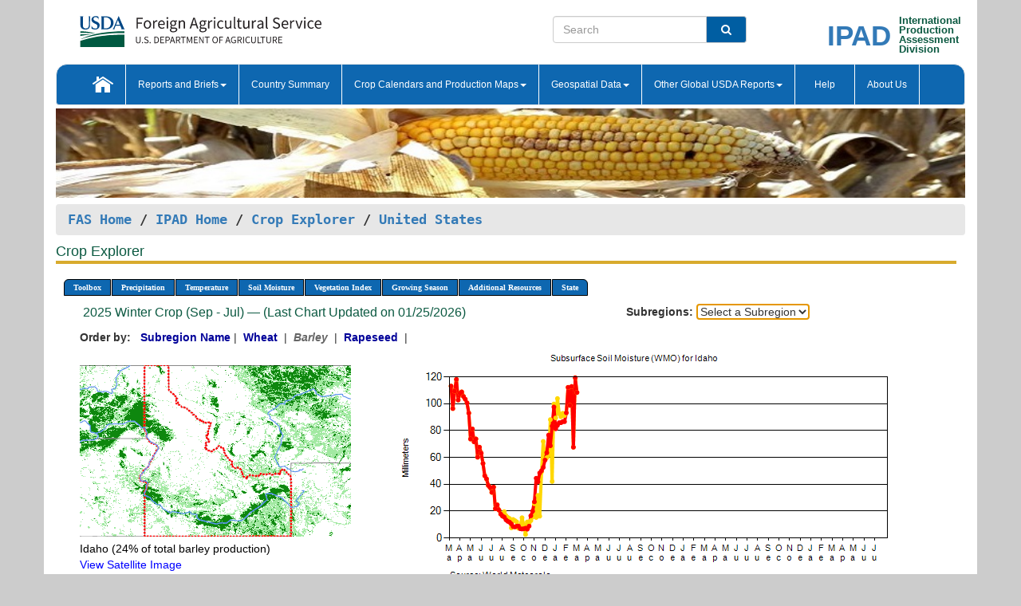

--- FILE ---
content_type: text/html; charset=utf-8
request_url: https://ipad.fas.usda.gov/cropexplorer/chart.aspx?regionid=us&ftypeid=47&fattributeid=1&fctypeid=19&fcattributeid=7&stateid=us_usa048&startdate=3%2F1%2F2023&nationalGraph=True&cropid=0430000
body_size: 200788
content:

  
<!DOCTYPE html PUBLIC "-//W3C//DTD XHTML 1.0 Transitional//EN" "http://www.w3.org/TR/xhtml1/DTD/xhtml1-transitional.dtd">
<html xmlns="http://www.w3.org/1999/xhtml" xml:lang="en">
<head>
<title id="pageTitle">Crop Explorer - United States</title>
<meta http-equiv="Content-Type" content="text/html; charset=iso-8859-1" />
<meta name="title" content="Crop Explorer for Major Crop Regions - United States Department of Agriculture" />
<meta name="keywords" content="Crop forecasting, crop production, crop yield, crop area, commodity, drought, precipitation, temperature, soil moisture, crop stage, crop model, percent soil moisture, surface moisture, subsurface moisture, corn, wheat, spring wheat, Satellite Radar Altimetry, Global Reservoir, Lake Elevation Database" />
<meta name="language" value="en"/>
<meta name="agency" value="USDA"/>
<meta name="format" value="text/html"/>
<meta http-equiv="X-UA-Compatible" content="IE=edge, ie9, chrome=1">

<!------------------------------ END COMMNET THESE LINES------------------------------------------>
<style type="text/css">
#nav, nav ul {margin: 0; padding: 0; list-style: none;}
#nav a {display:block; width:auto; border: 1px solid black; text-decoration:none; background:#828494; color:#fff; font: bold 10px Verdana;}
#nav a:hover{background: #888; color: #fff;}
#nav li {float: left; position: relative; list-style: none; background-color: #c8c8c8;z-index:2;}
#nav li a {display: block; padding: 4px 11px; background: #828494; text-decoration: none; width: auto; color: #FFFFFF;}
#nav li a:hover {background: #828494; font: bold 10px Verdana; cursor: pointer;}
#nav li ul {margin:0; padding:0; position:absolute; left:0; display:none;}
#nav li ul li a {width:auto; padding:4px 10px; background:#FFF; color:black;}
#nav li ul li a:hover {background: #A52A2A;}
#nav li ul ul {left:9.9em; margin: -20px 0 0 10px;}
table tr td img {padding-left:2px;}
#nav li:hover > ul {display:block;}
.chartDisplay li {display:inline-block; }

.gsMenu li {display:inline-block; width:220px;}
.gsDate li {display:inline-block; width:250px;}
.ceMenu {width: auto;	border-right: 1px solid #fff; padding: 0; color: #fff;}
.ceMenuLeft {border-top-left-radius: 6px;border-right: 1px solid #fff;}
.ceMenuRight {border-top-right-radius: 6px;border-right: 1px solid #fff;}
</style>


<!----------- START ADD THIS SECTION FOR THE NEW TEMPLATE ---------------------------------------------->
	<link href="images/favicon.ico" rel="shortcut icon" type="image/vnd.microsoft.icon" />
	<link rel="stylesheet" href="stylesheets/bootstrap.min.css" />
	<link href="stylesheets/SiteCss.css" type="text/css" rel="stylesheet" media="all"/>
<!----------- END ADD THIS SECTION FOR THE NEW TEMPLATE ---------------------------------------------->

<script type="text/javascript" src="js/jquery-3.6.0.js"></script>
<script type="text/javascript" src="js/ce.js"></script>
<script type="text/javascript" src="js/google.js"></script>




<script type="text/javascript">
function _menu() {$(" #nav ul ").css({ display: "none" });$(" #nav li ").hover(function () { $(this).find('ul:first').css({ visibility: "visible", display: "none" }).show(10); }, function () { $(this).find('ul:first').css({ visibility: "hidden" }); });}$(document).ready(function () { _menu(); });
</script>

<script type="text/javascript">
    window.onload = function () {
        if (document.getElementById('o_subrgnid') != null) {
            document.getElementById('o_subrgnid').focus();
        }
    }; 
    function subrgnid_chgd(obj)
    {       
        var fvalue = obj.options[obj.selectedIndex].value;        
        if (fvalue != null && fvalue != "") {
            var section = document.getElementById("li_" + fvalue);
            if (section != null) {              
                section.scrollIntoView(false);
            }
            else {
                parent.location.href = fvalue;
            }
        }      
    } 
function doSearch(vsearch) {
	window.open('https://voyager.fas.usda.gov/voyager/navigo/search?sort=score%20desc&disp=D176678659AD&basemap=ESRI%20World%20Street%20Map&view=summary&sortdir=desc&place.op=within&q=' + vsearch, 'TextSearch');
}

</script>

</head>

<body dir="ltr" xml:lang="en" lang="en" style="background-color:#ccc;">

<div class="container" style="background-color:#fff;align:center;">
 <a id="top"></a>
		    <div class="row pageHeader">
            <div class="row">
                <div class="col-sm-6">
                     <div class="site-name__logo">
					 <em>
                                <a href="https://fas.usda.gov" target="_blank" title="FAS Home" aria-label="FAS Home" class="usa-logo__image">
                                </a>
                            </em>
                    </div>
			       </div>
					
		<div class="col-sm-6">
			<div class="col-sm-6">
                   	<form onsubmit="doSearch(this.vsearch.value); return false;">

						<div class="input-group">
							<input type="text" name="vsearch" class="form-control" placeholder="Search">
							 <span class="input-group-addon" style="background-color:#005ea2">
							 <button type="submit" class="btn-u" style="border:0;background:transparent;color:#fff;"><i class="fa fa-search"></i></button>
							 </span>
							</div>
							</form>
				    
			</div>
			<div class="col-sm-6">
                        <div style="margin-right:30px;">
						
						<div class="col-sm-9" style="padding-right:10px;">
							<a href="/ipad_home/Default.aspx" title="IPAD Home Page" alt="IPAD Home Page"><span class="site-name__logo_2" style="float:right;font-size:2.5em;padding-right:-15px;font-weight:bold;">IPAD</span></a>
						 </div>
						<div class="col-sm-3" style="padding:0">
							<a href="/Default.aspx" title="IPAD Home Page" alt=IPAD Home Page"><span class="site-name__main_2">International</span>
							<span class="site-name__main_2">Production </span>	
							<span class="site-name__main_2">Assessment </span>	
							<span class="site-name__main_2">Division</span></a>							
						 </div>						 
						</div>				
			</div>
				
			</div>

		</div>
	</div> <nav class="navbar navbar-default appMenu-bg">
            <div class="container-fluid">
                <div class="navbar-header">
                    <button type="button" class="navbar-toggle collapsed" data-bs-toggle="collapse" data-bs-target="#navbar" aria-controls="navbarText" aria-expanded="false" aria-label="Toggle navigation">
                    <span class="sr-only">Toggle navigation</span>
                    <span class="icon-bar"></span>
                    <span class="icon-bar"></span>
                    <span class="icon-bar"></span>
                    </button>
                </div>

<div id="navbar"class="collapse navbar-collapse">
                       <ul class="nav navbar-nav navbar-left appMenu" style="margin-bottom: 0">
                        <li class="nav-item"><a  href="/Default.aspx"><img src="/images/icon-home.png" /></a></li>
                        <li class="dropdown menuHover">
                            <a href="#" style="color:white">Reports and Briefs<b class="caret"></b></a>
                            <ul class="dropdown-menu" role="menu">
								<li class="menuHover"><a href="/search.aspx" title="Commodity Intelligence Reports (CIR)" alt="Commodity Intelligence Reports (CIR)">Commodity Intelligence Reports (CIR)</a></li>
								<li class="menuHover"><a href="https://www.fas.usda.gov/data/world-agricultural-production" target="_blank" title="World Agricultural Production (WAP) Circulars" alt="World Agricultural Production (WAP) Circulars">World Agricultural Production (WAP) Circulars</a></li>
							</ul>
						</li>
                        <li class="menuHover"><a style="color:white" href="/countrysummary/Default.aspx" title="Country Summary" alt="Country Summary">Country Summary</a></li>
                        <li class="dropdown menuHover">
                            <a href="#"  style="color:white">Crop Calendars and Production Maps<b class="caret"></b></a>
                             <ul class="dropdown-menu" role="menu">
									<li><a href="/ogamaps/cropcalendar.aspx"  title="Crop Calendars" alt="Crop Calendars">Crop Calendars</a></li>
									<li><a href="/ogamaps/cropproductionmaps.aspx"  title="Crop Production Map" alt="Crop Production Map">Crop Production Maps</a></li>
									<li><a href="/ogamaps/cropmapsandcalendars.aspx"  title="Monthly Crop Stage and Harvest Calendars" alt="Monthly Crop Stage and Harvest Calendars">Monthly Crop Stage and Harvest Calendars</a></li>								
									<li><a href="/ogamaps/Default.aspx" title="Monthly Production and Trade Maps" alt="Production and Trade Maps">Monthly Production and Trade Maps</a></li>			
							</ul>
                        </li>
                        <li class="dropdown menuHover">
                            <a href="#" style="color:white">Geospatial Data<b class="caret"></b></a>
                            <ul class="dropdown-menu" role="menu">
								<li><a href="/cropexplorer/Default.aspx" title="Crop Explorer">Crop Explorer</a></li>
                                <li><a href="/cropexplorer/cropview/Default.aspx" title="Commodity Explorer">Commodity Explorer</a></li>
							  	<li><a href="http://glam1.gsfc.nasa.gov" target="_blank" rel="noopener">Global Agricultural Monitoring (GLAM)</a></li>
								<li><a href="/cropexplorer/global_reservoir/Default.aspx" title="Global Reservoirs and Lakes Monitor (G-REALM)">Global Reservoirs and Lakes Monitor (G-REALM)</a></li>	
								<li><a href="https://geo.fas.usda.gov/GADAS/index.html" target="_blank" rel="noopener">Global Agricultural & Disaster Assesment System (GADAS)</a></li>
								<li><a href="/photo_gallery/pg_regions.aspx?regionid=eafrica" title="Geotag Photo Gallery">Geotag Photo Gallery</a></li>
								<li><a href="/monitormaps/CycloneMonitor" title="Tropical Cyclone Monitor Maps">Tropical Cyclone Monitor Maps</a></li>								
								<li><a href="/monitormaps/FloodMonitor" title="Automated Flooded Cropland Area Maps (AFCAM)">Automated Flooded Cropland Area Maps (AFCAM)</a></li>																			
                                <li><a href="https://gis.ipad.fas.usda.gov/WMOStationExplorer/" title="WMO Station Explorer" target="_blank" rel="noopener">WMO Station Explorer</a></li>
                                <li><a href="https://gis.ipad.fas.usda.gov/TropicalCycloneMonitor/"  title="Tropical Cyclone Monitor" target="_blank" rel="noopener">Tropical Cyclone Monitor</a></li>
                           </ul>
                        </li>
                         <li class="dropdown menuHover">
                            <a href="#" style="color:white">Other Global USDA Reports<b class="caret"></b></a>
                            <ul class="dropdown-menu" role="menu">
								<li><a href="https://www.usda.gov/oce/commodity/wasde/" target="_blank" rel="noopener" title="World Agricultural Supply and Demand Estimates" alt="World Agricultural Supply and Demand Estimates">World Agricultural Supply and Demand Estimates (WASDE)</a></li>			      
								<li><a href="https://www.usda.gov/oce/weather/pubs/Weekly/Wwcb/wwcb.pdf" title="USDA Weekly Weather and Crop Bulletin (NASS/WAOB)" alt="USDA Weekly Weather and Crop Bulletin (NASS/WAOB)">USDA Weekly Weather and Crop Bulletin (NASS/WAOB)</a>
								<li><a href="https://apps.fas.usda.gov/PSDOnline/app/index.html#/app/home" target="_blank" rel="noopener" title="PSD Online" alt="PSD Online">PSD Online</a> </li> 
								<li><a href="https://gain.fas.usda.gov/Pages/Default.aspx" target="_blank" rel="noopener" title="FAS Attache GAIN Reports" alt="FAS Attache GAIN Reports">FAS Attache GAIN Reports</a></li>	
								<li><a href="https://apps.fas.usda.gov/psdonline/app/index.html#/app/downloads?tabName=dataSets" target="_blank" rel="noopener" title="PSD Market and Trade Data" alt="PSD Market and Trade Data">PS&D Market and Trade Data</a></li>						
								
						</ul>
                        </li>
						<li class="menuHover"><a style="color:white" href="/cropexplorer/ce_help.aspx" title="Help" alt="Help">&nbsp; &nbsp;Help &nbsp;&nbsp; </a></li> 
                        <li class="menuHover"><a style="color:white" href="/cropexplorer/ce_contact.aspx" title="About Us" alt="About Us">About Us</a></li>
						  
					</ul>
                </div>
                <!--/.nav-collapse -->
            </div>
            <!--/.container-fluid -->
        </nav>  
			  
			<!-- ------- START Slider Image ------------------------------------------------------------------------------------->
			<div class="row">
			<div class="col-sm-12">
				<div class="ng-scope">        
						<a href="/photo_gallery/pg_details.aspx?regionid=eafrica&FileName=IMG_3014&PhotoTitle=Red%20Sorghum"><img src="images/data_analysis_header.jpg" alt="" name="FAS Data Analysis Header" id="banner-show" title="" style="width:100%" /></a>               
				</div>   
			</div>     
			</div>
			<!-- ------- END Slider Image ------------------------------------------------------------------------------------->
			<!--- ------------------------------------------- BREADCRUMB STARTS HERE ------------------------------------------>
			<!----------------------------------------------------------------------------------------------------------------->
			<div class="breadcrumb" style="margin-top:.5em;">
						<table id="breadCrumb">
						<tbody>
						<tr>
							<td width="45%" align="left">
							<a href="https://www.fas.usda.gov/">FAS Home</a> / 
							<a href="/Default.aspx">IPAD Home</a> / 
							<a href="Default.aspx">Crop Explorer</a> /
              <a href="imageview.aspx?regionid=us" title="Most Recent Data">United States</a> 
							</td>
							<td width="3%"></td>
						</tr>
					</tbody>
					</table>
			</div>
			<!------------------------------------------------- END BREADCRUMB --------------------------------------------------->
            <!----------------------------------------------- START CONTENT AREA------------------------------------------------>
	<div class="tab-pane active" id="tab1"  >	
        <h1 class="pane-title">Crop Explorer </h1>        
        <div class="container-fluid" >
			<div class="col-sm-12" style="margin-left:-20px;">
				<ul id="nav">
					<li class="ceMenuLeft"><a href="#" style="border-top-left-radius: 6px;background-color: #0e67b0;">Toolbox</a>
<ul>
<li><a href="Default.aspx" style="width:160px;">Home</a></li>
<li><a href="datasources.aspx" style="width:160px;">Data Sources</a></li>
<li><a href="imageview.aspx?regionid=us" style="width:160px;">Most Recent Data</a></li>
</ul>
</li>

					<li class="ceMenu"><a href="#" style="background-color: #0e67b0;">Precipitation</a>
<ul>
<li><a href="chart.aspx?regionid=us&nationalGraph=True&startdate=3%2f1%2f2023&stateid=us_usa048&cropid=0430000&fctypeid=60&fcattributeid=1" style="width:380px;">Moving Precipitation and Cumulative Precipitation (Pentad)</a></li>
<li><a href="chart.aspx?regionid=us&nationalGraph=True&startdate=3%2f1%2f2023&stateid=us_usa048&cropid=0430000&fctypeid=75&fcattributeid=45" style="width:380px;">Consecutive Dry Days</a></li>
<li><a href="chart.aspx?regionid=us&nationalGraph=True&startdate=3%2f1%2f2023&stateid=us_usa048&cropid=0430000&fctypeid=28&fcattributeid=1" style="width:380px;">Snow Depth and Snow Cover</a></li>
</ul>
</li>

					<li class="ceMenu"><a href="#" style="background-color: #0e67b0;">Temperature</a>
<ul>
<li><a href="chart.aspx?regionid=us&nationalGraph=True&startdate=3%2f1%2f2023&stateid=us_usa048&cropid=0430000&fctypeid=24&fcattributeid=1" style="width:200px;">Average Temperature</a></li>
<li><a href="chart.aspx?regionid=us&nationalGraph=True&startdate=3%2f1%2f2023&stateid=us_usa048&cropid=0430000&fctypeid=24&fcattributeid=5" style="width:200px;">Maximum Temperature</a></li>
<li><a href="chart.aspx?regionid=us&nationalGraph=True&startdate=3%2f1%2f2023&stateid=us_usa048&cropid=0430000&fctypeid=24&fcattributeid=6" style="width:200px;">Minimum Temperature</a></li>
<li><a href="chart.aspx?regionid=us&nationalGraph=True&startdate=3%2f1%2f2023&stateid=us_usa048&cropid=0430000&fctypeid=72&fcattributeid=2" style="width:200px;">Heat Damage and Stress</a></li>
</ul>
</li>

					<li class="ceMenu"><a href="#" style="background-color: #0e67b0;">Soil Moisture</a>
<ul>
<li><a href="chart.aspx?regionid=us&nationalGraph=True&startdate=3%2f1%2f2023&stateid=us_usa048&cropid=0430000&fctypeid=19&fcattributeid=10" style="width:220px;">Soil Moisture (CPC Leaky Bucket)</a></li>
<li><a href="chart.aspx?regionid=us&nationalGraph=True&startdate=3%2f1%2f2023&stateid=us_usa048&cropid=0430000&fctypeid=19&fcattributeid=9" style="width:220px;">Percent Soil Moisture</a></li>
<li><a href="chart.aspx?regionid=us&nationalGraph=True&startdate=3%2f1%2f2023&stateid=us_usa048&cropid=0430000&fctypeid=19&fcattributeid=1" style="width:220px;">Surface Soil Moisture</a></li>
<li><a href="chart.aspx?regionid=us&nationalGraph=True&startdate=3%2f1%2f2023&stateid=us_usa048&cropid=0430000&fctypeid=19&fcattributeid=7" style="width:220px;">Subsurface Soil Moisture</a></li>
</ul>
</li>

					<li class="ceMenu"><a href="#" style="background-color: #0e67b0;">Vegetation Index</a>
<ul>
<li><a href="chart.aspx?regionid=us&nationalGraph=True&startdate=3%2f1%2f2023&stateid=us_usa048&cropid=0430000&fctypeid=47&fcattributeid=1" style="width:150px;">NDVI (MODIS-Terra)</a></li>
</ul>
</li>

					
					
					<li class="ceMenu"><a href="#" style="background-color: #0e67b0;">Growing Season</a>
<ul>
<li><a href="chart.aspx?regionid=us&ftypeid=47&fattributeid=1&fctypeid=19&fcattributeid=7&startdate=9%2f1%2f2025&enddate=7%2f31%2f2026&stateid=us_usa048&nationalGraph=True&cropid=0430000" style="width: 220px;">2025 Winter Crop (Sep - Jul)</a></li>
<li><a href="chart.aspx?regionid=us&ftypeid=47&fattributeid=1&fctypeid=19&fcattributeid=7&startdate=3%2f1%2f2025&enddate=11%2f30%2f2025&stateid=us_usa048&nationalGraph=True&cropid=0430000" style="width: 220px;">2025 Summer Crop (Mar - Nov)</a></li>
<li><a href="chart.aspx?regionid=us&ftypeid=47&fattributeid=1&fctypeid=19&fcattributeid=7&startdate=9%2f1%2f2024&enddate=7%2f31%2f2025&stateid=us_usa048&nationalGraph=True&cropid=0430000" style="width: 220px;">2024 Winter Crop (Sep - Jul)</a></li>
<li><a href="chart.aspx?regionid=us&ftypeid=47&fattributeid=1&fctypeid=19&fcattributeid=7&startdate=3%2f1%2f2024&enddate=11%2f30%2f2024&stateid=us_usa048&nationalGraph=True&cropid=0430000" style="width: 220px;">2024 Summer Crop (Mar - Nov)</a></li>
<li><a href="chart.aspx?regionid=us&ftypeid=47&fattributeid=1&fctypeid=19&fcattributeid=7&startdate=9%2f1%2f2023&enddate=7%2f31%2f2024&stateid=us_usa048&nationalGraph=True&cropid=0430000" style="width: 220px;">2023 Winter Crop (Sep - Jul)</a></li>
<li><a href="chart.aspx?regionid=us&ftypeid=47&fattributeid=1&fctypeid=19&fcattributeid=7&startdate=3%2f1%2f2023&enddate=11%2f30%2f2023&stateid=us_usa048&nationalGraph=True&cropid=0430000" style="width: 220px;">2023 Summer Crop (Mar - Nov)</a></li>
</ul>
</li>

					<li class="ceMenu"><a href="#" style="background-color: #0e67b0;">Additional Resources</a>
<ul>
<li><a href="util/new_get_psd_data.aspx?regionid=us" style="width:130px;" onclick="window.open(this.href,this.target,&#39;channelmode =1,resizable=1,scrollbars=1,toolbar=no,menubar=no,location=no,status=yes&#39;);return false;">Area, Yield and Production</a></li>
<li><a href="pecad_stories.aspx?regionid=us&ftype=prodbriefs" style="width:130px;" onclick="window.open(this.href,this.target,&#39;channelmode =1,resizable=1,scrollbars=1,toolbar=no,menubar=no,location=no,status=yes&#39;);return false;">WAP Production Briefs</a></li>
<li><a href="pecad_stories.aspx?regionid=us&ftype=topstories" style="width:130px;" onclick="window.open(this.href,this.target,&#39;channelmode =1,resizable=1,scrollbars=1,toolbar=no,menubar=no,location=no,status=yes&#39;);return false;">Commodity Intelligence Reports</a></li>
<li><a href="/countrysummary/default.aspx?id=US" style="width:130px;" onclick="window.open(this.href,this.target,&#39;channelmode =1,resizable=1,scrollbars=1,toolbar=no,menubar=no,location=no,status=yes&#39;);return false;">Country Summary</a></li>
<li><a href="/photo_gallery/pg_regions.aspx?regionid=us" style="width:130px;" onclick="window.open(this.href,this.target,&#39;channelmode =1,resizable=1,scrollbars=1,toolbar=no,menubar=no,location=no,status=yes&#39;);return false;">Geotag Photo Gallery</a></li><li><a href="/rssiws/al/crop_calendar/us.aspx" style="width:130px;" onclick="window.open(this.href,this.target,&#39;channelmode =1,resizable=1,scrollbars=1,toolbar=no,menubar=no,location=no,status=yes&#39;);return false;">Crop Calendar</a></li><li><a href="/rssiws/al/us_cropprod.aspx" style="width:130px;" onclick="window.open(this.href,this.target,&#39;channelmode =1,resizable=1,scrollbars=1,toolbar=no,menubar=no,location=no,status=yes&#39;);return false;">Crop Production Maps</a></li></ul>
</li>

					<li class="ceMenuRight"><a href="#" style="border-top-right-radius:6px; background-color: #0e67b0;">State</a>
<ul>
<li><a href="chart.aspx?regionid=us&ftypeid=47&fattributeid=1&fctypeid=19&fcattributeid=7&startdate=3%2f1%2f2023&stateid=us_usa001" style="width:100px;">Alabama</a></li>
<li><a href="chart.aspx?regionid=us&ftypeid=47&fattributeid=1&fctypeid=19&fcattributeid=7&startdate=3%2f1%2f2023&stateid=us_usa002" style="width:100px;">Alaska</a></li>
<li><a href="chart.aspx?regionid=us&ftypeid=47&fattributeid=1&fctypeid=19&fcattributeid=7&startdate=3%2f1%2f2023&stateid=us_usa003" style="width:100px;">Arizona</a></li>
<li><a href="chart.aspx?regionid=us&ftypeid=47&fattributeid=1&fctypeid=19&fcattributeid=7&startdate=3%2f1%2f2023&stateid=us_usa004" style="width:100px;">Arkansas</a></li>
<li><a href="chart.aspx?regionid=us&ftypeid=47&fattributeid=1&fctypeid=19&fcattributeid=7&startdate=3%2f1%2f2023&stateid=us_usa005" style="width:100px;">California</a></li>
<li><a href="chart.aspx?regionid=us&ftypeid=47&fattributeid=1&fctypeid=19&fcattributeid=7&startdate=3%2f1%2f2023&stateid=us_usa006" style="width:100px;">Colorado</a></li>
<li><a href="chart.aspx?regionid=us&ftypeid=47&fattributeid=1&fctypeid=19&fcattributeid=7&startdate=3%2f1%2f2023&stateid=us_usa007" style="width:100px;">Connecticut</a></li>
<li><a href="chart.aspx?regionid=us&ftypeid=47&fattributeid=1&fctypeid=19&fcattributeid=7&startdate=3%2f1%2f2023&stateid=us_usa008" style="width:100px;">Delaware</a></li>
<li><a href="chart.aspx?regionid=us&ftypeid=47&fattributeid=1&fctypeid=19&fcattributeid=7&startdate=3%2f1%2f2023&stateid=us_usa009" style="width:100px;">District of Columbia</a></li>
<li><a href="chart.aspx?regionid=us&ftypeid=47&fattributeid=1&fctypeid=19&fcattributeid=7&startdate=3%2f1%2f2023&stateid=us_usa010" style="width:100px;">Florida</a></li>
<li><a href="chart.aspx?regionid=us&ftypeid=47&fattributeid=1&fctypeid=19&fcattributeid=7&startdate=3%2f1%2f2023&stateid=us_usa011" style="width:100px;">Georgia</a></li>
<li><a href="chart.aspx?regionid=us&ftypeid=47&fattributeid=1&fctypeid=19&fcattributeid=7&startdate=3%2f1%2f2023&stateid=us_usa013" style="width:100px;">Idaho</a></li>
<li><a href="chart.aspx?regionid=us&ftypeid=47&fattributeid=1&fctypeid=19&fcattributeid=7&startdate=3%2f1%2f2023&stateid=us_usa014" style="width:100px;">Illinois</a></li>
<li><a href="chart.aspx?regionid=us&ftypeid=47&fattributeid=1&fctypeid=19&fcattributeid=7&startdate=3%2f1%2f2023&stateid=us_usa015" style="width:100px;">Indiana</a></li>
<li><a href="chart.aspx?regionid=us&ftypeid=47&fattributeid=1&fctypeid=19&fcattributeid=7&startdate=3%2f1%2f2023&stateid=us_usa016" style="width:100px;">Iowa</a></li>
<li><a href="chart.aspx?regionid=us&ftypeid=47&fattributeid=1&fctypeid=19&fcattributeid=7&startdate=3%2f1%2f2023&stateid=us_usa017" style="width:100px;">Kansas</a></li>
<li><a href="chart.aspx?regionid=us&ftypeid=47&fattributeid=1&fctypeid=19&fcattributeid=7&startdate=3%2f1%2f2023&stateid=us_usa018" style="width:100px;">Kentucky</a></li>
<li><a href="chart.aspx?regionid=us&ftypeid=47&fattributeid=1&fctypeid=19&fcattributeid=7&startdate=3%2f1%2f2023&stateid=us_usa019" style="width:100px;">Louisiana</a></li>
<li><a href="chart.aspx?regionid=us&ftypeid=47&fattributeid=1&fctypeid=19&fcattributeid=7&startdate=3%2f1%2f2023&stateid=us_usa020" style="width:100px;">Maine</a></li>
<li><a href="chart.aspx?regionid=us&ftypeid=47&fattributeid=1&fctypeid=19&fcattributeid=7&startdate=3%2f1%2f2023&stateid=us_usa021" style="width:100px;">Maryland</a></li>
<li><a href="chart.aspx?regionid=us&ftypeid=47&fattributeid=1&fctypeid=19&fcattributeid=7&startdate=3%2f1%2f2023&stateid=us_usa022" style="width:100px;">Massachusetts</a></li>
<li><a href="chart.aspx?regionid=us&ftypeid=47&fattributeid=1&fctypeid=19&fcattributeid=7&startdate=3%2f1%2f2023&stateid=us_usa023" style="width:100px;">Michigan</a></li>
<li><a href="chart.aspx?regionid=us&ftypeid=47&fattributeid=1&fctypeid=19&fcattributeid=7&startdate=3%2f1%2f2023&stateid=us_usa024" style="width:100px;">Minnesota</a></li>
<li><a href="chart.aspx?regionid=us&ftypeid=47&fattributeid=1&fctypeid=19&fcattributeid=7&startdate=3%2f1%2f2023&stateid=us_usa025" style="width:100px;">Mississippi</a></li>
<li><a href="chart.aspx?regionid=us&ftypeid=47&fattributeid=1&fctypeid=19&fcattributeid=7&startdate=3%2f1%2f2023&stateid=us_usa026" style="width:100px;">Missouri</a></li>
<li><a href="chart.aspx?regionid=us&ftypeid=47&fattributeid=1&fctypeid=19&fcattributeid=7&startdate=3%2f1%2f2023&stateid=us_usa027" style="width:100px;">Montana</a></li>
<li><a href="chart.aspx?regionid=us&ftypeid=47&fattributeid=1&fctypeid=19&fcattributeid=7&startdate=3%2f1%2f2023&stateid=us_usa028" style="width:100px;">Nebraska</a></li>
<li><a href="chart.aspx?regionid=us&ftypeid=47&fattributeid=1&fctypeid=19&fcattributeid=7&startdate=3%2f1%2f2023&stateid=us_usa029" style="width:100px;">Nevada</a></li>
<li><a href="chart.aspx?regionid=us&ftypeid=47&fattributeid=1&fctypeid=19&fcattributeid=7&startdate=3%2f1%2f2023&stateid=us_usa030" style="width:100px;">New Hampshire</a></li>
<li><a href="chart.aspx?regionid=us&ftypeid=47&fattributeid=1&fctypeid=19&fcattributeid=7&startdate=3%2f1%2f2023&stateid=us_usa031" style="width:100px;">New Jersey</a></li>
<li><a href="chart.aspx?regionid=us&ftypeid=47&fattributeid=1&fctypeid=19&fcattributeid=7&startdate=3%2f1%2f2023&stateid=us_usa032" style="width:100px;">New Mexico</a></li>
<li><a href="chart.aspx?regionid=us&ftypeid=47&fattributeid=1&fctypeid=19&fcattributeid=7&startdate=3%2f1%2f2023&stateid=us_usa033" style="width:100px;">New York</a></li>
<li><a href="chart.aspx?regionid=us&ftypeid=47&fattributeid=1&fctypeid=19&fcattributeid=7&startdate=3%2f1%2f2023&stateid=us_usa034" style="width:100px;">North Carolina</a></li>
<li><a href="chart.aspx?regionid=us&ftypeid=47&fattributeid=1&fctypeid=19&fcattributeid=7&startdate=3%2f1%2f2023&stateid=us_usa035" style="width:100px;">North Dakota</a></li>
<li><a href="chart.aspx?regionid=us&ftypeid=47&fattributeid=1&fctypeid=19&fcattributeid=7&startdate=3%2f1%2f2023&stateid=us_usa036" style="width:100px;">Ohio</a></li>
<li><a href="chart.aspx?regionid=us&ftypeid=47&fattributeid=1&fctypeid=19&fcattributeid=7&startdate=3%2f1%2f2023&stateid=us_usa037" style="width:100px;">Oklahoma</a></li>
<li><a href="chart.aspx?regionid=us&ftypeid=47&fattributeid=1&fctypeid=19&fcattributeid=7&startdate=3%2f1%2f2023&stateid=us_usa038" style="width:100px;">Oregon</a></li>
<li><a href="chart.aspx?regionid=us&ftypeid=47&fattributeid=1&fctypeid=19&fcattributeid=7&startdate=3%2f1%2f2023&stateid=us_usa039" style="width:100px;">Pennsylvania</a></li>
<li><a href="chart.aspx?regionid=us&ftypeid=47&fattributeid=1&fctypeid=19&fcattributeid=7&startdate=3%2f1%2f2023&stateid=us_usa041" style="width:100px;">South Carolina</a></li>
<li><a href="chart.aspx?regionid=us&ftypeid=47&fattributeid=1&fctypeid=19&fcattributeid=7&startdate=3%2f1%2f2023&stateid=us_usa042" style="width:100px;">South Dakota</a></li>
<li><a href="chart.aspx?regionid=us&ftypeid=47&fattributeid=1&fctypeid=19&fcattributeid=7&startdate=3%2f1%2f2023&stateid=us_usa043" style="width:100px;">Tennessee</a></li>
<li><a href="chart.aspx?regionid=us&ftypeid=47&fattributeid=1&fctypeid=19&fcattributeid=7&startdate=3%2f1%2f2023&stateid=us_usa044" style="width:100px;">Texas</a></li>
<li><a href="chart.aspx?regionid=us&ftypeid=47&fattributeid=1&fctypeid=19&fcattributeid=7&startdate=3%2f1%2f2023&stateid=us_usa045" style="width:100px;">Utah</a></li>
<li><a href="chart.aspx?regionid=us&ftypeid=47&fattributeid=1&fctypeid=19&fcattributeid=7&startdate=3%2f1%2f2023&stateid=us_usa046" style="width:100px;">Vermont</a></li>
<li><a href="chart.aspx?regionid=us&ftypeid=47&fattributeid=1&fctypeid=19&fcattributeid=7&startdate=3%2f1%2f2023&stateid=us_usa047" style="width:100px;">Virginia</a></li>
<li><a href="chart.aspx?regionid=us&ftypeid=47&fattributeid=1&fctypeid=19&fcattributeid=7&startdate=3%2f1%2f2023&stateid=us_usa048" style="width:100px;">Washington</a></li>
<li><a href="chart.aspx?regionid=us&ftypeid=47&fattributeid=1&fctypeid=19&fcattributeid=7&startdate=3%2f1%2f2023&stateid=us_usa049" style="width:100px;">West Virginia</a></li>
<li><a href="chart.aspx?regionid=us&ftypeid=47&fattributeid=1&fctypeid=19&fcattributeid=7&startdate=3%2f1%2f2023&stateid=us_usa050" style="width:100px;">Wisconsin</a></li>
<li><a href="chart.aspx?regionid=us&ftypeid=47&fattributeid=1&fctypeid=19&fcattributeid=7&startdate=3%2f1%2f2023&stateid=us_usa051" style="width:100px;">Wyoming</a></li>
</ul>
</li>

				</ul>
			</div>		
			<div class="col-sm-12" >		
				<div class="col-md-12" style="margin-top:10px;margin-left:-30px;"><div class="col-md-8" style="font-size:16px; color:#0b5941;">&nbsp;2025 Winter Crop (Sep - Jul) &mdash; (Last Chart Updated on 01/25/2026)</div><div><strong>Subregions:</strong>&nbsp;<select name="o_subrgnid" id="o_subrgnid"  onfocus="subrgnid_chgd(this); "  onchange="return subrgnid_chgd(this)">
<option value="">Select a Subregion</option>
<option value="us_usa013">Idaho</option>
<option value="us_usa035">North Dakota</option>
<option value="us_usa027">Montana</option>
<option value="us_usa051">Wyoming</option>
</select>
</div><div class="col-md-12" style="margin-top:10px;"><strong>Order by:</strong>
&nbsp;&nbsp;<a class="crop" href="chart.aspx?regionid=us&ftypeid=47&fattributeid=1&fctypeid=19&fcattributeid=7&stateid=us_usa048&startdate=9%2f1%2f2025&nationalGraph=True"><strong style="color: #000099;">Subregion Name</strong></a>&nbsp;|&nbsp;
<a class="crop" href="chart.aspx?regionid=us&ftypeid=47&fattributeid=1&fctypeid=19&fcattributeid=7&stateid=us_usa048&startdate=9%2f1%2f2025&nationalGraph=True&cropid=0410000"><strong style="color: #000099;">Wheat </strong></a>&nbsp;|&nbsp;
<span style="color: #666666; font-style: italic; font-weight: bold;">Barley </span>&nbsp;|&nbsp;
<a class="crop" href="chart.aspx?regionid=us&ftypeid=47&fattributeid=1&fctypeid=19&fcattributeid=7&stateid=us_usa048&startdate=9%2f1%2f2025&nationalGraph=True&cropid=2226000"><strong style="color: #000099;">Rapeseed </strong></a>&nbsp;|&nbsp;
</div></div>
				<div style="margin-top:10px;"><div class="row"><div class="col-md-4" style="margin-top:25px;"><a href="javascript:open_map('','us_usa013','45','45');" id="gisMap_us_usa013"><img src="https://ipad.fas.usda.gov/rssiws/images/us/insets/us_usa013_gadm.png" alt="Idaho" border="0" /></a><div style="color: black;margin-top:5px;"><span class='BodyTextBlackBold'>Idaho (24% of total barley production) </span><br /><a href="javascript:void(0);" style="color:blue; text-decoration:none;" class="BodyTextBlue" onclick="javascript:open_map(&#39;&#39;,&#39;us_usa013&#39;,&#39;45&#39;,&#39;45&#39;);">View Satellite Image</a></div></div><div class="col-md-8" style="float:right;"><img id="ctl193" onclick="open_print_win(&#39;print_chart.aspx?regionid=us&amp;subrgnid=us_usa013&amp;startdate=3/1/2023&amp;enddate=7/31/2026&amp;fctypeid=19&amp;fcattributeid=7&amp;legendid=109&amp;cntryid=&amp;stateid=us_usa048&amp;cropid=&#39;);" src="/cropexplorer/ChartImg.axd?i=charts_1/chart_1_1109.png&amp;g=fa7ed2654a2344978b81cb778c7772b5" alt="" usemap="#ctl193ImageMap" style="height:315px;width:650px;border-width:0px;" />
<map name="ctl193ImageMap" id="ctl193ImageMap">

	<area shape="circle" coords="253,59,3" title="	
Date: Feb 28
Value: 108.4" alt="	
Date: Feb 28
Value: 108.4" />
	<area shape="circle" coords="251,40,3" title="	
Date: Feb 25
Value: 119.34" alt="	
Date: Feb 25
Value: 119.34" />
	<area shape="circle" coords="248,127,3" title="	
Date: Feb 20
Value: 67.62" alt="	
Date: Feb 20
Value: 67.62" />
	<area shape="circle" coords="246,51,3" title="	
Date: Feb 15
Value: 112.82" alt="	
Date: Feb 15
Value: 112.82" />
	<area shape="circle" coords="244,75,3" title="	
Date: Feb 10
Value: 98.79" alt="	
Date: Feb 10
Value: 98.79" />
	<area shape="circle" coords="242,52,3" title="	
Date: Feb 05
Value: 112.17" alt="	
Date: Feb 05
Value: 112.17" />
	<area shape="circle" coords="239,84,3" title="	
Date: Jan 31
Value: 93.26" alt="	
Date: Jan 31
Value: 93.26" />
	<area shape="circle" coords="237,95,3" title="	
Date: Jan 25
Value: 86.65" alt="	
Date: Jan 25
Value: 86.65" />
	<area shape="circle" coords="235,95,3" title="	
Date: Jan 20
Value: 86.68" alt="	
Date: Jan 20
Value: 86.68" />
	<area shape="circle" coords="233,96,3" title="	
Date: Jan 15
Value: 85.85" alt="	
Date: Jan 15
Value: 85.85" />
	<area shape="circle" coords="230,96,3" title="	
Date: Jan 10
Value: 85.85" alt="	
Date: Jan 10
Value: 85.85" />
	<area shape="circle" coords="228,100,3" title="	
Date: Jan 05
Value: 83.9" alt="	
Date: Jan 05
Value: 83.9" />
	<area shape="circle" coords="226,104,3" title="	
Date: Dec 31
Value: 81.28" alt="	
Date: Dec 31
Value: 81.28" />
	<area shape="circle" coords="224,77,3" title="	
Date: Dec 25
Value: 97.56" alt="	
Date: Dec 25
Value: 97.56" />
	<area shape="circle" coords="222,101,3" title="	
Date: Dec 20
Value: 83.28" alt="	
Date: Dec 20
Value: 83.28" />
	<area shape="circle" coords="219,125,3" title="	
Date: Dec 15
Value: 68.68" alt="	
Date: Dec 15
Value: 68.68" />
	<area shape="circle" coords="217,112,3" title="	
Date: Dec 10
Value: 76.65" alt="	
Date: Dec 10
Value: 76.65" />
	<area shape="circle" coords="215,134,3" title="	
Date: Dec 05
Value: 63.49" alt="	
Date: Dec 05
Value: 63.49" />
	<area shape="circle" coords="213,143,3" title="	
Date: Nov 30
Value: 58.02" alt="	
Date: Nov 30
Value: 58.02" />
	<area shape="circle" coords="210,153,3" title="	
Date: Nov 25
Value: 52.54" alt="	
Date: Nov 25
Value: 52.54" />
	<area shape="circle" coords="208,157,3" title="	
Date: Nov 20
Value: 50.09" alt="	
Date: Nov 20
Value: 50.09" />
	<area shape="circle" coords="206,159,3" title="	
Date: Nov 15
Value: 48.46" alt="	
Date: Nov 15
Value: 48.46" />
	<area shape="circle" coords="204,171,3" title="	
Date: Nov 10
Value: 41.79" alt="	
Date: Nov 10
Value: 41.79" />
	<area shape="circle" coords="202,166,3" title="	
Date: Nov 05
Value: 44.49" alt="	
Date: Nov 05
Value: 44.49" />
	<area shape="circle" coords="199,196,3" title="	
Date: Oct 31
Value: 26.92" alt="	
Date: Oct 31
Value: 26.92" />
	<area shape="circle" coords="197,207,3" title="	
Date: Oct 25
Value: 20.01" alt="	
Date: Oct 25
Value: 20.01" />
	<area shape="circle" coords="195,213,3" title="	
Date: Oct 20
Value: 16.55" alt="	
Date: Oct 20
Value: 16.55" />
	<area shape="circle" coords="193,226,3" title="	
Date: Oct 15
Value: 8.77" alt="	
Date: Oct 15
Value: 8.77" />
	<area shape="circle" coords="190,230,3" title="	
Date: Oct 10
Value: 6.58" alt="	
Date: Oct 10
Value: 6.58" />
	<area shape="circle" coords="188,229,3" title="	
Date: Oct 05
Value: 7.29" alt="	
Date: Oct 05
Value: 7.29" />
	<area shape="circle" coords="186,230,3" title="	
Date: Sep 30
Value: 6.87" alt="	
Date: Sep 30
Value: 6.87" />
	<area shape="circle" coords="184,230,3" title="	
Date: Sep 25
Value: 6.7" alt="	
Date: Sep 25
Value: 6.7" />
	<area shape="circle" coords="182,229,3" title="	
Date: Sep 20
Value: 6.92" alt="	
Date: Sep 20
Value: 6.92" />
	<area shape="circle" coords="179,226,3" title="	
Date: Sep 15
Value: 8.9" alt="	
Date: Sep 15
Value: 8.9" />
	<area shape="circle" coords="177,226,3" title="	
Date: Sep 10
Value: 8.83" alt="	
Date: Sep 10
Value: 8.83" />
	<area shape="circle" coords="175,227,3" title="	
Date: Sep 05
Value: 8.24" alt="	
Date: Sep 05
Value: 8.24" />
	<area shape="circle" coords="173,227,3" title="	
Date: Aug 31
Value: 8.51" alt="	
Date: Aug 31
Value: 8.51" />
	<area shape="circle" coords="170,223,3" title="	
Date: Aug 25
Value: 10.48" alt="	
Date: Aug 25
Value: 10.48" />
	<area shape="circle" coords="168,221,3" title="	
Date: Aug 20
Value: 11.77" alt="	
Date: Aug 20
Value: 11.77" />
	<area shape="circle" coords="166,220,3" title="	
Date: Aug 15
Value: 12.4" alt="	
Date: Aug 15
Value: 12.4" />
	<area shape="circle" coords="164,218,3" title="	
Date: Aug 10
Value: 13.51" alt="	
Date: Aug 10
Value: 13.51" />
	<area shape="circle" coords="162,215,3" title="	
Date: Aug 05
Value: 15.58" alt="	
Date: Aug 05
Value: 15.58" />
	<area shape="circle" coords="159,214,3" title="	
Date: Jul 31
Value: 16.37" alt="	
Date: Jul 31
Value: 16.37" />
	<area shape="circle" coords="157,211,3" title="	
Date: Jul 25
Value: 17.85" alt="	
Date: Jul 25
Value: 17.85" />
	<area shape="circle" coords="155,206,3" title="	
Date: Jul 20
Value: 20.8" alt="	
Date: Jul 20
Value: 20.8" />
	<area shape="circle" coords="153,199,3" title="	
Date: Jul 15
Value: 24.71" alt="	
Date: Jul 15
Value: 24.71" />
	<area shape="circle" coords="150,204,3" title="	
Date: Jul 10
Value: 21.82" alt="	
Date: Jul 10
Value: 21.82" />
	<area shape="circle" coords="148,177,3" title="	
Date: Jul 05
Value: 37.9" alt="	
Date: Jul 05
Value: 37.9" />
	<area shape="circle" coords="146,184,3" title="	
Date: Jun 30
Value: 33.97" alt="	
Date: Jun 30
Value: 33.97" />
	<area shape="circle" coords="144,178,3" title="	
Date: Jun 25
Value: 37.68" alt="	
Date: Jun 25
Value: 37.68" />
	<area shape="circle" coords="142,175,3" title="	
Date: Jun 20
Value: 39.14" alt="	
Date: Jun 20
Value: 39.14" />
	<area shape="circle" coords="139,167,3" title="	
Date: Jun 15
Value: 44.03" alt="	
Date: Jun 15
Value: 44.03" />
	<area shape="circle" coords="137,163,3" title="	
Date: Jun 10
Value: 46.35" alt="	
Date: Jun 10
Value: 46.35" />
	<area shape="circle" coords="135,148,3" title="	
Date: Jun 05
Value: 55.54" alt="	
Date: Jun 05
Value: 55.54" />
	<area shape="circle" coords="133,135,3" title="	
Date: May 31
Value: 63.21" alt="	
Date: May 31
Value: 63.21" />
	<area shape="circle" coords="130,127,3" title="	
Date: May 25
Value: 67.65" alt="	
Date: May 25
Value: 67.65" />
	<area shape="circle" coords="128,140,3" title="	
Date: May 20
Value: 60.18" alt="	
Date: May 20
Value: 60.18" />
	<area shape="circle" coords="126,117,3" title="	
Date: May 15
Value: 73.78" alt="	
Date: May 15
Value: 73.78" />
	<area shape="circle" coords="124,121,3" title="	
Date: May 10
Value: 71.57" alt="	
Date: May 10
Value: 71.57" />
	<area shape="circle" coords="122,104,3" title="	
Date: May 05
Value: 81.23" alt="	
Date: May 05
Value: 81.23" />
	<area shape="circle" coords="119,117,3" title="	
Date: Apr 30
Value: 73.68" alt="	
Date: Apr 30
Value: 73.68" />
	<area shape="circle" coords="117,84,3" title="	
Date: Apr 25
Value: 93.01" alt="	
Date: Apr 25
Value: 93.01" />
	<area shape="circle" coords="115,72,3" title="	
Date: Apr 20
Value: 100.62" alt="	
Date: Apr 20
Value: 100.62" />
	<area shape="circle" coords="113,67,3" title="	
Date: Apr 15
Value: 103.37" alt="	
Date: Apr 15
Value: 103.37" />
	<area shape="circle" coords="110,64,3" title="	
Date: Apr 10
Value: 105.43" alt="	
Date: Apr 10
Value: 105.43" />
	<area shape="circle" coords="108,58,3" title="	
Date: Apr 05
Value: 108.78" alt="	
Date: Apr 05
Value: 108.78" />
	<area shape="circle" coords="106,59,3" title="	
Date: Mar 31
Value: 107.84" alt="	
Date: Mar 31
Value: 107.84" />
	<area shape="circle" coords="104,68,3" title="	
Date: Mar 25
Value: 102.73" alt="	
Date: Mar 25
Value: 102.73" />
	<area shape="circle" coords="102,42,3" title="	
Date: Mar 20
Value: 118.06" alt="	
Date: Mar 20
Value: 118.06" />
	<area shape="circle" coords="99,57,3" title="	
Date: Mar 15
Value: 109.35" alt="	
Date: Mar 15
Value: 109.35" />
	<area shape="circle" coords="97,79,3" title="	
Date: Mar 10
Value: 96.4" alt="	
Date: Mar 10
Value: 96.4" />
	<area shape="circle" coords="95,51,3" title="	
Date: Mar 05
Value: 113.15" alt="	
Date: Mar 05
Value: 113.15" />
	<area shape="circle" coords="253,59,3" title="	
Date: Feb 28
Value: 108.4" alt="	
Date: Feb 28
Value: 108.4" />
	<area shape="circle" coords="251,40,3" title="	
Date: Feb 25
Value: 119.34" alt="	
Date: Feb 25
Value: 119.34" />
	<area shape="circle" coords="248,127,3" title="	
Date: Feb 20
Value: 67.62" alt="	
Date: Feb 20
Value: 67.62" />
	<area shape="circle" coords="246,51,3" title="	
Date: Feb 15
Value: 112.82" alt="	
Date: Feb 15
Value: 112.82" />
	<area shape="circle" coords="244,75,3" title="	
Date: Feb 10
Value: 98.79" alt="	
Date: Feb 10
Value: 98.79" />
	<area shape="circle" coords="242,52,3" title="	
Date: Feb 05
Value: 112.17" alt="	
Date: Feb 05
Value: 112.17" />
	<area shape="circle" coords="239,84,3" title="	
Date: Jan 31
Value: 93.26" alt="	
Date: Jan 31
Value: 93.26" />
	<area shape="circle" coords="237,87,3" title="	
Date: Jan 25
Value: 91.21" alt="	
Date: Jan 25
Value: 91.21" />
	<area shape="circle" coords="235,85,3" title="	
Date: Jan 20
Value: 92.87" alt="	
Date: Jan 20
Value: 92.87" />
	<area shape="circle" coords="233,89,3" title="	
Date: Jan 15
Value: 90.35" alt="	
Date: Jan 15
Value: 90.35" />
	<area shape="circle" coords="230,85,3" title="	
Date: Jan 10
Value: 92.54" alt="	
Date: Jan 10
Value: 92.54" />
	<area shape="circle" coords="228,66,3" title="	
Date: Jan 05
Value: 103.87" alt="	
Date: Jan 05
Value: 103.87" />
	<area shape="circle" coords="226,90,3" title="	
Date: Dec 31
Value: 89.43" alt="	
Date: Dec 31
Value: 89.43" />
	<area shape="circle" coords="224,73,3" title="	
Date: Dec 25
Value: 99.78" alt="	
Date: Dec 25
Value: 99.78" />
	<area shape="circle" coords="222,170,3" title="	
Date: Dec 20
Value: 42.1" alt="	
Date: Dec 20
Value: 42.1" />
	<area shape="circle" coords="219,93,3" title="	
Date: Dec 15
Value: 88.18" alt="	
Date: Dec 15
Value: 88.18" />
	<area shape="circle" coords="217,137,3" title="	
Date: Dec 10
Value: 61.71" alt="	
Date: Dec 10
Value: 61.71" />
	<area shape="circle" coords="215,140,3" title="	
Date: Dec 05
Value: 59.74" alt="	
Date: Dec 05
Value: 59.74" />
	<area shape="circle" coords="213,143,3" title="	
Date: Nov 30
Value: 58.29" alt="	
Date: Nov 30
Value: 58.29" />
	<area shape="circle" coords="210,120,3" title="	
Date: Nov 25
Value: 71.92" alt="	
Date: Nov 25
Value: 71.92" />
	<area shape="circle" coords="208,158,3" title="	
Date: Nov 20
Value: 49.18" alt="	
Date: Nov 20
Value: 49.18" />
	<area shape="circle" coords="206,214,3" title="	
Date: Nov 15
Value: 16.23" alt="	
Date: Nov 15
Value: 16.23" />
	<area shape="circle" coords="204,188,3" title="	
Date: Nov 10
Value: 31.71" alt="	
Date: Nov 10
Value: 31.71" />
	<area shape="circle" coords="202,215,3" title="	
Date: Nov 05
Value: 15.27" alt="	
Date: Nov 05
Value: 15.27" />
	<area shape="circle" coords="199,198,3" title="	
Date: Oct 31
Value: 25.48" alt="	
Date: Oct 31
Value: 25.48" />
	<area shape="circle" coords="197,215,3" title="	
Date: Oct 25
Value: 15.69" alt="	
Date: Oct 25
Value: 15.69" />
	<area shape="circle" coords="195,219,3" title="	
Date: Oct 20
Value: 12.92" alt="	
Date: Oct 20
Value: 12.92" />
	<area shape="circle" coords="193,222,3" title="	
Date: Oct 15
Value: 11.22" alt="	
Date: Oct 15
Value: 11.22" />
	<area shape="circle" coords="190,221,3" title="	
Date: Oct 10
Value: 11.92" alt="	
Date: Oct 10
Value: 11.92" />
	<area shape="circle" coords="188,237,3" title="	
Date: Oct 05
Value: 2.6" alt="	
Date: Oct 05
Value: 2.6" />
	<area shape="circle" coords="186,224,3" title="	
Date: Sep 30
Value: 9.85" alt="	
Date: Sep 30
Value: 9.85" />
	<area shape="circle" coords="184,216,3" title="	
Date: Sep 25
Value: 15.08" alt="	
Date: Sep 25
Value: 15.08" />
	<area shape="circle" coords="182,226,3" title="	
Date: Sep 20
Value: 8.83" alt="	
Date: Sep 20
Value: 8.83" />
	<area shape="circle" coords="179,229,3" title="	
Date: Sep 15
Value: 7.28" alt="	
Date: Sep 15
Value: 7.28" />
	<area shape="circle" coords="177,221,3" title="	
Date: Sep 10
Value: 12.02" alt="	
Date: Sep 10
Value: 12.02" />
	<area shape="circle" coords="175,219,3" title="	
Date: Sep 05
Value: 12.92" alt="	
Date: Sep 05
Value: 12.92" />
	<area shape="circle" coords="173,218,3" title="	
Date: Aug 31
Value: 13.78" alt="	
Date: Aug 31
Value: 13.78" />
	<area shape="circle" coords="170,228,3" title="	
Date: Aug 25
Value: 7.51" alt="	
Date: Aug 25
Value: 7.51" />
	<area shape="circle" coords="168,217,3" title="	
Date: Aug 20
Value: 14.49" alt="	
Date: Aug 20
Value: 14.49" />
	<area shape="circle" coords="166,215,3" title="	
Date: Aug 15
Value: 15.3" alt="	
Date: Aug 15
Value: 15.3" />
	<area shape="circle" coords="164,213,3" title="	
Date: Aug 10
Value: 16.6" alt="	
Date: Aug 10
Value: 16.6" />
	<area shape="circle" coords="162,208,3" title="	
Date: Aug 05
Value: 19.6" alt="	
Date: Aug 05
Value: 19.6" />
	<area shape="circle" coords="159,214,3" title="	
Date: Jul 31
Value: 16.37" alt="	
Date: Jul 31
Value: 16.37" />
	<area shape="circle" coords="157,211,3" title="	
Date: Jul 25
Value: 17.85" alt="	
Date: Jul 25
Value: 17.85" />
	<area shape="circle" coords="155,206,3" title="	
Date: Jul 20
Value: 20.8" alt="	
Date: Jul 20
Value: 20.8" />
	<area shape="circle" coords="153,199,3" title="	
Date: Jul 15
Value: 24.71" alt="	
Date: Jul 15
Value: 24.71" />
	<area shape="circle" coords="150,204,3" title="	
Date: Jul 10
Value: 21.82" alt="	
Date: Jul 10
Value: 21.82" />
	<area shape="circle" coords="148,177,3" title="	
Date: Jul 05
Value: 37.9" alt="	
Date: Jul 05
Value: 37.9" />
	<area shape="circle" coords="146,184,3" title="	
Date: Jun 30
Value: 33.97" alt="	
Date: Jun 30
Value: 33.97" />
	<area shape="circle" coords="144,178,3" title="	
Date: Jun 25
Value: 37.68" alt="	
Date: Jun 25
Value: 37.68" />
	<area shape="circle" coords="142,175,3" title="	
Date: Jun 20
Value: 39.14" alt="	
Date: Jun 20
Value: 39.14" />
	<area shape="circle" coords="139,167,3" title="	
Date: Jun 15
Value: 44.03" alt="	
Date: Jun 15
Value: 44.03" />
	<area shape="circle" coords="137,163,3" title="	
Date: Jun 10
Value: 46.35" alt="	
Date: Jun 10
Value: 46.35" />
	<area shape="circle" coords="135,148,3" title="	
Date: Jun 05
Value: 55.54" alt="	
Date: Jun 05
Value: 55.54" />
	<area shape="circle" coords="133,135,3" title="	
Date: May 31
Value: 63.21" alt="	
Date: May 31
Value: 63.21" />
	<area shape="circle" coords="130,127,3" title="	
Date: May 25
Value: 67.65" alt="	
Date: May 25
Value: 67.65" />
	<area shape="circle" coords="128,140,3" title="	
Date: May 20
Value: 60.18" alt="	
Date: May 20
Value: 60.18" />
	<area shape="circle" coords="126,117,3" title="	
Date: May 15
Value: 73.78" alt="	
Date: May 15
Value: 73.78" />
	<area shape="circle" coords="124,121,3" title="	
Date: May 10
Value: 71.57" alt="	
Date: May 10
Value: 71.57" />
	<area shape="circle" coords="122,104,3" title="	
Date: May 05
Value: 81.23" alt="	
Date: May 05
Value: 81.23" />
	<area shape="circle" coords="119,117,3" title="	
Date: Apr 30
Value: 73.68" alt="	
Date: Apr 30
Value: 73.68" />
	<area shape="circle" coords="117,84,3" title="	
Date: Apr 25
Value: 93.01" alt="	
Date: Apr 25
Value: 93.01" />
	<area shape="circle" coords="115,72,3" title="	
Date: Apr 20
Value: 100.62" alt="	
Date: Apr 20
Value: 100.62" />
	<area shape="circle" coords="113,67,3" title="	
Date: Apr 15
Value: 103.37" alt="	
Date: Apr 15
Value: 103.37" />
	<area shape="circle" coords="110,64,3" title="	
Date: Apr 10
Value: 105.43" alt="	
Date: Apr 10
Value: 105.43" />
	<area shape="circle" coords="108,58,3" title="	
Date: Apr 05
Value: 108.78" alt="	
Date: Apr 05
Value: 108.78" />
	<area shape="circle" coords="106,59,3" title="	
Date: Mar 31
Value: 107.84" alt="	
Date: Mar 31
Value: 107.84" />
	<area shape="circle" coords="104,68,3" title="	
Date: Mar 25
Value: 102.73" alt="	
Date: Mar 25
Value: 102.73" />
	<area shape="circle" coords="102,42,3" title="	
Date: Mar 20
Value: 118.06" alt="	
Date: Mar 20
Value: 118.06" />
	<area shape="circle" coords="99,57,3" title="	
Date: Mar 15
Value: 109.35" alt="	
Date: Mar 15
Value: 109.35" />
	<area shape="circle" coords="97,79,3" title="	
Date: Mar 10
Value: 96.4" alt="	
Date: Mar 10
Value: 96.4" />
	<area shape="circle" coords="95,51,3" title="	
Date: Mar 05
Value: 113.15" alt="	
Date: Mar 05
Value: 113.15" />
	<area shape="poly" coords="246,49,247,59,259,59,258,49,253,53,254,53,254,65,253,65" title="	
Date: Feb 28
Value: 108.4" alt="	
Date: Feb 28
Value: 108.4" />
	<area shape="poly" coords="243,84,245,40,257,40,255,84,245,40,246,49,258,49,257,40" title="	
Date: Feb 25
Value: 119.34" alt="	
Date: Feb 25
Value: 119.34" />
	<area shape="poly" coords="241,89,242,127,254,127,253,89,242,127,243,84,255,84,254,127" title="	
Date: Feb 20
Value: 67.62" alt="	
Date: Feb 20
Value: 67.62" />
	<area shape="poly" coords="239,63,240,51,252,51,251,63,240,51,241,89,253,89,252,51" title="	
Date: Feb 15
Value: 112.82" alt="	
Date: Feb 15
Value: 112.82" />
	<area shape="poly" coords="237,63,238,75,250,75,249,63,238,75,239,63,251,63,250,75" title="	
Date: Feb 10
Value: 98.79" alt="	
Date: Feb 10
Value: 98.79" />
	<area shape="poly" coords="234,68,236,52,248,52,246,68,236,52,237,63,249,63,248,52" title="	
Date: Feb 05
Value: 112.17" alt="	
Date: Feb 05
Value: 112.17" />
	<area shape="poly" coords="232,90,233,84,245,84,244,90,233,84,234,68,246,68,245,84" title="	
Date: Jan 31
Value: 93.26" alt="	
Date: Jan 31
Value: 93.26" />
	<area shape="poly" coords="236,89,237,89,237,101,236,101,231,95,232,90,244,90,243,95" title="	
Date: Jan 25
Value: 86.65" alt="	
Date: Jan 25
Value: 86.65" />
	<area shape="poly" coords="234,90,235,89,235,101,234,102,235,89,236,89,236,101,235,101" title="	
Date: Jan 20
Value: 86.68" alt="	
Date: Jan 20
Value: 86.68" />
	<area shape="poly" coords="232,90,233,90,233,102,232,102,233,90,234,90,234,102,233,102" title="	
Date: Jan 15
Value: 85.85" alt="	
Date: Jan 15
Value: 85.85" />
	<area shape="poly" coords="223,98,224,96,236,96,235,98,230,90,232,90,232,102,230,102" title="	
Date: Jan 10
Value: 85.85" alt="	
Date: Jan 10
Value: 85.85" />
	<area shape="poly" coords="221,102,222,100,234,100,233,102,222,100,223,98,235,98,234,100" title="	
Date: Jan 05
Value: 83.9" alt="	
Date: Jan 05
Value: 83.9" />
	<area shape="poly" coords="219,90,220,104,232,104,231,90,220,104,221,102,233,102,232,104" title="	
Date: Dec 31
Value: 81.28" alt="	
Date: Dec 31
Value: 81.28" />
	<area shape="poly" coords="217,89,218,77,230,77,229,89,218,77,219,90,231,90,230,77" title="	
Date: Dec 25
Value: 97.56" alt="	
Date: Dec 25
Value: 97.56" />
	<area shape="poly" coords="214,113,216,101,228,101,226,113,216,101,217,89,229,89,228,101" title="	
Date: Dec 20
Value: 83.28" alt="	
Date: Dec 20
Value: 83.28" />
	<area shape="poly" coords="212,119,213,125,225,125,224,119,213,125,214,113,226,113,225,125" title="	
Date: Dec 15
Value: 68.68" alt="	
Date: Dec 15
Value: 68.68" />
	<area shape="poly" coords="210,123,211,112,223,112,222,123,211,112,212,119,224,119,223,112" title="	
Date: Dec 10
Value: 76.65" alt="	
Date: Dec 10
Value: 76.65" />
	<area shape="poly" coords="208,139,209,134,221,134,220,139,209,134,210,123,222,123,221,134" title="	
Date: Dec 05
Value: 63.49" alt="	
Date: Dec 05
Value: 63.49" />
	<area shape="poly" coords="206,148,207,143,219,143,218,148,207,143,208,139,220,139,219,143" title="	
Date: Nov 30
Value: 58.02" alt="	
Date: Nov 30
Value: 58.02" />
	<area shape="poly" coords="203,155,204,153,216,153,215,155,204,153,206,148,218,148,216,153" title="	
Date: Nov 25
Value: 52.54" alt="	
Date: Nov 25
Value: 52.54" />
	<area shape="poly" coords="201,158,202,157,214,157,213,158,202,157,203,155,215,155,214,157" title="	
Date: Nov 20
Value: 50.09" alt="	
Date: Nov 20
Value: 50.09" />
	<area shape="poly" coords="199,165,200,159,212,159,211,165,200,159,201,158,213,158,212,159" title="	
Date: Nov 15
Value: 48.46" alt="	
Date: Nov 15
Value: 48.46" />
	<area shape="poly" coords="197,168,198,171,210,171,209,168,198,171,199,165,211,165,210,171" title="	
Date: Nov 10
Value: 41.79" alt="	
Date: Nov 10
Value: 41.79" />
	<area shape="poly" coords="194,181,196,166,208,166,206,181,196,166,197,168,209,168,208,166" title="	
Date: Nov 05
Value: 44.49" alt="	
Date: Nov 05
Value: 44.49" />
	<area shape="poly" coords="192,202,193,196,205,196,204,202,193,196,194,181,206,181,205,196" title="	
Date: Oct 31
Value: 26.92" alt="	
Date: Oct 31
Value: 26.92" />
	<area shape="poly" coords="190,210,191,207,203,207,202,210,191,207,192,202,204,202,203,207" title="	
Date: Oct 25
Value: 20.01" alt="	
Date: Oct 25
Value: 20.01" />
	<area shape="poly" coords="188,220,189,213,201,213,200,220,189,213,190,210,202,210,201,213" title="	
Date: Oct 20
Value: 16.55" alt="	
Date: Oct 20
Value: 16.55" />
	<area shape="poly" coords="186,228,187,226,199,226,198,228,187,226,188,220,200,220,199,226" title="	
Date: Oct 15
Value: 8.77" alt="	
Date: Oct 15
Value: 8.77" />
	<area shape="poly" coords="189,223,190,224,190,236,189,235,184,230,186,228,198,228,196,230" title="	
Date: Oct 10
Value: 6.58" alt="	
Date: Oct 10
Value: 6.58" />
	<area shape="poly" coords="187,223,188,223,188,235,187,235,188,223,189,223,189,235,188,235" title="	
Date: Oct 05
Value: 7.29" alt="	
Date: Oct 05
Value: 7.29" />
	<area shape="poly" coords="185,224,186,224,186,236,185,236,186,224,187,223,187,235,186,236" title="	
Date: Sep 30
Value: 6.87" alt="	
Date: Sep 30
Value: 6.87" />
	<area shape="poly" coords="183,224,184,224,184,236,183,236,184,224,185,224,185,236,184,236" title="	
Date: Sep 25
Value: 6.7" alt="	
Date: Sep 25
Value: 6.7" />
	<area shape="poly" coords="174,228,176,229,188,229,186,228,182,223,183,224,183,236,182,235" title="	
Date: Sep 20
Value: 6.92" alt="	
Date: Sep 20
Value: 6.92" />
	<area shape="poly" coords="178,220,179,220,179,232,178,232,173,226,174,228,186,228,185,226" title="	
Date: Sep 15
Value: 8.9" alt="	
Date: Sep 15
Value: 8.9" />
	<area shape="poly" coords="176,221,177,220,177,232,176,233,177,220,178,220,178,232,177,232" title="	
Date: Sep 10
Value: 8.83" alt="	
Date: Sep 10
Value: 8.83" />
	<area shape="poly" coords="174,221,175,221,175,233,174,233,175,221,176,221,176,233,175,233" title="	
Date: Sep 05
Value: 8.24" alt="	
Date: Sep 05
Value: 8.24" />
	<area shape="poly" coords="166,225,167,227,179,227,178,225,173,221,174,221,174,233,173,233" title="	
Date: Aug 31
Value: 8.51" alt="	
Date: Aug 31
Value: 8.51" />
	<area shape="poly" coords="169,216,170,217,170,229,169,228,164,223,166,225,178,225,176,223" title="	
Date: Aug 25
Value: 10.48" alt="	
Date: Aug 25
Value: 10.48" />
	<area shape="poly" coords="167,215,168,215,168,227,167,227,168,215,169,216,169,228,168,227" title="	
Date: Aug 20
Value: 11.77" alt="	
Date: Aug 20
Value: 11.77" />
	<area shape="poly" coords="165,213,166,214,166,226,165,225,166,214,167,215,167,227,166,226" title="	
Date: Aug 15
Value: 12.4" alt="	
Date: Aug 15
Value: 12.4" />
	<area shape="poly" coords="157,217,158,218,170,218,169,217,164,212,165,213,165,225,164,224" title="	
Date: Aug 10
Value: 13.51" alt="	
Date: Aug 10
Value: 13.51" />
	<area shape="poly" coords="160,208,162,209,162,221,160,220,156,215,157,217,169,217,168,215" title="	
Date: Aug 05
Value: 15.58" alt="	
Date: Aug 05
Value: 15.58" />
	<area shape="poly" coords="152,212,153,214,165,214,164,212,159,208,160,208,160,220,159,220" title="	
Date: Jul 31
Value: 16.37" alt="	
Date: Jul 31
Value: 16.37" />
	<area shape="poly" coords="150,209,151,211,163,211,162,209,151,211,152,212,164,212,163,211" title="	
Date: Jul 25
Value: 17.85" alt="	
Date: Jul 25
Value: 17.85" />
	<area shape="poly" coords="148,203,149,206,161,206,160,203,149,206,150,209,162,209,161,206" title="	
Date: Jul 20
Value: 20.8" alt="	
Date: Jul 20
Value: 20.8" />
	<area shape="poly" coords="146,202,147,199,159,199,158,202,147,199,148,203,160,203,159,199" title="	
Date: Jul 15
Value: 24.71" alt="	
Date: Jul 15
Value: 24.71" />
	<area shape="poly" coords="143,191,144,204,156,204,155,191,144,204,146,202,158,202,156,204" title="	
Date: Jul 10
Value: 21.82" alt="	
Date: Jul 10
Value: 21.82" />
	<area shape="poly" coords="141,181,142,177,154,177,153,181,142,177,143,191,155,191,154,177" title="	
Date: Jul 05
Value: 37.9" alt="	
Date: Jul 05
Value: 37.9" />
	<area shape="poly" coords="139,181,140,184,152,184,151,181,140,184,141,181,153,181,152,184" title="	
Date: Jun 30
Value: 33.97" alt="	
Date: Jun 30
Value: 33.97" />
	<area shape="poly" coords="137,176,138,178,150,178,149,176,138,178,139,181,151,181,150,178" title="	
Date: Jun 25
Value: 37.68" alt="	
Date: Jun 25
Value: 37.68" />
	<area shape="poly" coords="134,171,136,175,148,175,146,171,136,175,137,176,149,176,148,175" title="	
Date: Jun 20
Value: 39.14" alt="	
Date: Jun 20
Value: 39.14" />
	<area shape="poly" coords="132,165,133,167,145,167,144,165,133,167,134,171,146,171,145,167" title="	
Date: Jun 15
Value: 44.03" alt="	
Date: Jun 15
Value: 44.03" />
	<area shape="poly" coords="130,155,131,163,143,163,142,155,131,163,132,165,144,165,143,163" title="	
Date: Jun 10
Value: 46.35" alt="	
Date: Jun 10
Value: 46.35" />
	<area shape="poly" coords="128,141,129,148,141,148,140,141,129,148,130,155,142,155,141,148" title="	
Date: Jun 05
Value: 55.54" alt="	
Date: Jun 05
Value: 55.54" />
	<area shape="poly" coords="126,131,127,135,139,135,138,131,127,135,128,141,140,141,139,135" title="	
Date: May 31
Value: 63.21" alt="	
Date: May 31
Value: 63.21" />
	<area shape="poly" coords="123,133,124,127,136,127,135,133,124,127,126,131,138,131,136,127" title="	
Date: May 25
Value: 67.65" alt="	
Date: May 25
Value: 67.65" />
	<area shape="poly" coords="121,128,122,140,134,140,133,128,122,140,123,133,135,133,134,140" title="	
Date: May 20
Value: 60.18" alt="	
Date: May 20
Value: 60.18" />
	<area shape="poly" coords="119,119,120,117,132,117,131,119,120,117,121,128,133,128,132,117" title="	
Date: May 15
Value: 73.78" alt="	
Date: May 15
Value: 73.78" />
	<area shape="poly" coords="117,112,118,121,130,121,129,112,118,121,119,119,131,119,130,121" title="	
Date: May 10
Value: 71.57" alt="	
Date: May 10
Value: 71.57" />
	<area shape="poly" coords="114,111,116,104,128,104,126,111,116,104,117,112,129,112,128,104" title="	
Date: May 05
Value: 81.23" alt="	
Date: May 05
Value: 81.23" />
	<area shape="poly" coords="112,101,113,117,125,117,124,101,113,117,114,111,126,111,125,117" title="	
Date: Apr 30
Value: 73.68" alt="	
Date: Apr 30
Value: 73.68" />
	<area shape="poly" coords="110,78,111,84,123,84,122,78,111,84,112,101,124,101,123,84" title="	
Date: Apr 25
Value: 93.01" alt="	
Date: Apr 25
Value: 93.01" />
	<area shape="poly" coords="108,69,109,72,121,72,120,69,109,72,110,78,122,78,121,72" title="	
Date: Apr 20
Value: 100.62" alt="	
Date: Apr 20
Value: 100.62" />
	<area shape="poly" coords="106,65,107,67,119,67,118,65,107,67,108,69,120,69,119,67" title="	
Date: Apr 15
Value: 103.37" alt="	
Date: Apr 15
Value: 103.37" />
	<area shape="poly" coords="103,61,104,64,116,64,115,61,104,64,106,65,118,65,116,64" title="	
Date: Apr 10
Value: 105.43" alt="	
Date: Apr 10
Value: 105.43" />
	<area shape="poly" coords="107,53,108,52,108,64,107,65,102,58,103,61,115,61,114,58" title="	
Date: Apr 05
Value: 108.78" alt="	
Date: Apr 05
Value: 108.78" />
	<area shape="poly" coords="99,64,100,59,112,59,111,64,106,53,107,53,107,65,106,65" title="	
Date: Mar 31
Value: 107.84" alt="	
Date: Mar 31
Value: 107.84" />
	<area shape="poly" coords="97,55,98,68,110,68,109,55,98,68,99,64,111,64,110,68" title="	
Date: Mar 25
Value: 102.73" alt="	
Date: Mar 25
Value: 102.73" />
	<area shape="poly" coords="94,50,96,42,108,42,106,50,96,42,97,55,109,55,108,42" title="	
Date: Mar 20
Value: 118.06" alt="	
Date: Mar 20
Value: 118.06" />
	<area shape="poly" coords="92,68,93,57,105,57,104,68,93,57,94,50,106,50,105,57" title="	
Date: Mar 15
Value: 109.35" alt="	
Date: Mar 15
Value: 109.35" />
	<area shape="poly" coords="90,65,91,79,103,79,102,65,91,79,92,68,104,68,103,79" title="	
Date: Mar 10
Value: 96.4" alt="	
Date: Mar 10
Value: 96.4" />
	<area shape="poly" coords="89,51,90,65,102,65,101,51" title="	
Date: Mar 05
Value: 113.15" alt="	
Date: Mar 05
Value: 113.15" />
	<area shape="poly" coords="246,49,247,59,259,59,258,49,253,53,254,53,254,65,253,65" title="	
Date: Feb 28
Value: 108.4" alt="	
Date: Feb 28
Value: 108.4" />
	<area shape="poly" coords="243,84,245,40,257,40,255,84,245,40,246,49,258,49,257,40" title="	
Date: Feb 25
Value: 119.34" alt="	
Date: Feb 25
Value: 119.34" />
	<area shape="poly" coords="241,89,242,127,254,127,253,89,242,127,243,84,255,84,254,127" title="	
Date: Feb 20
Value: 67.62" alt="	
Date: Feb 20
Value: 67.62" />
	<area shape="poly" coords="239,63,240,51,252,51,251,63,240,51,241,89,253,89,252,51" title="	
Date: Feb 15
Value: 112.82" alt="	
Date: Feb 15
Value: 112.82" />
	<area shape="poly" coords="237,63,238,75,250,75,249,63,238,75,239,63,251,63,250,75" title="	
Date: Feb 10
Value: 98.79" alt="	
Date: Feb 10
Value: 98.79" />
	<area shape="poly" coords="234,68,236,52,248,52,246,68,236,52,237,63,249,63,248,52" title="	
Date: Feb 05
Value: 112.17" alt="	
Date: Feb 05
Value: 112.17" />
	<area shape="poly" coords="232,86,233,84,245,84,244,86,233,84,234,68,246,68,245,84" title="	
Date: Jan 31
Value: 93.26" alt="	
Date: Jan 31
Value: 93.26" />
	<area shape="poly" coords="230,86,231,87,243,87,242,86,231,87,232,86,244,86,243,87" title="	
Date: Jan 25
Value: 91.21" alt="	
Date: Jan 25
Value: 91.21" />
	<area shape="poly" coords="228,87,229,85,241,85,240,87,229,85,230,86,242,86,241,85" title="	
Date: Jan 20
Value: 92.87" alt="	
Date: Jan 20
Value: 92.87" />
	<area shape="poly" coords="226,87,227,89,239,89,238,87,227,89,228,87,240,87,239,89" title="	
Date: Jan 15
Value: 90.35" alt="	
Date: Jan 15
Value: 90.35" />
	<area shape="poly" coords="223,76,224,85,236,85,235,76,224,85,226,87,238,87,236,85" title="	
Date: Jan 10
Value: 92.54" alt="	
Date: Jan 10
Value: 92.54" />
	<area shape="poly" coords="221,78,222,66,234,66,233,78,222,66,223,76,235,76,234,66" title="	
Date: Jan 05
Value: 103.87" alt="	
Date: Jan 05
Value: 103.87" />
	<area shape="poly" coords="219,82,220,90,232,90,231,82,220,90,221,78,233,78,232,90" title="	
Date: Dec 31
Value: 89.43" alt="	
Date: Dec 31
Value: 89.43" />
	<area shape="poly" coords="217,122,218,73,230,73,229,122,218,73,219,82,231,82,230,73" title="	
Date: Dec 25
Value: 99.78" alt="	
Date: Dec 25
Value: 99.78" />
	<area shape="poly" coords="214,131,216,170,228,170,226,131,216,170,217,122,229,122,228,170" title="	
Date: Dec 20
Value: 42.1" alt="	
Date: Dec 20
Value: 42.1" />
	<area shape="poly" coords="212,115,213,93,225,93,224,115,213,93,214,131,226,131,225,93" title="	
Date: Dec 15
Value: 88.18" alt="	
Date: Dec 15
Value: 88.18" />
	<area shape="poly" coords="210,139,211,137,223,137,222,139,211,137,212,115,224,115,223,137" title="	
Date: Dec 10
Value: 61.71" alt="	
Date: Dec 10
Value: 61.71" />
	<area shape="poly" coords="208,142,209,140,221,140,220,142,209,140,210,139,222,139,221,140" title="	
Date: Dec 05
Value: 59.74" alt="	
Date: Dec 05
Value: 59.74" />
	<area shape="poly" coords="206,131,207,143,219,143,218,131,207,143,208,142,220,142,219,143" title="	
Date: Nov 30
Value: 58.29" alt="	
Date: Nov 30
Value: 58.29" />
	<area shape="poly" coords="203,139,204,120,216,120,215,139,204,120,206,131,218,131,216,120" title="	
Date: Nov 25
Value: 71.92" alt="	
Date: Nov 25
Value: 71.92" />
	<area shape="poly" coords="201,186,202,158,214,158,213,186,202,158,203,139,215,139,214,158" title="	
Date: Nov 20
Value: 49.18" alt="	
Date: Nov 20
Value: 49.18" />
	<area shape="poly" coords="199,201,200,214,212,214,211,201,200,214,201,186,213,186,212,214" title="	
Date: Nov 15
Value: 16.23" alt="	
Date: Nov 15
Value: 16.23" />
	<area shape="poly" coords="197,202,198,188,210,188,209,202,198,188,199,201,211,201,210,188" title="	
Date: Nov 10
Value: 31.71" alt="	
Date: Nov 10
Value: 31.71" />
	<area shape="poly" coords="194,207,196,215,208,215,206,207,196,215,197,202,209,202,208,215" title="	
Date: Nov 05
Value: 15.27" alt="	
Date: Nov 05
Value: 15.27" />
	<area shape="poly" coords="192,206,193,198,205,198,204,206,193,198,194,207,206,207,205,198" title="	
Date: Oct 31
Value: 25.48" alt="	
Date: Oct 31
Value: 25.48" />
	<area shape="poly" coords="190,217,191,215,203,215,202,217,191,215,192,206,204,206,203,215" title="	
Date: Oct 25
Value: 15.69" alt="	
Date: Oct 25
Value: 15.69" />
	<area shape="poly" coords="188,221,189,219,201,219,200,221,189,219,190,217,202,217,201,219" title="	
Date: Oct 20
Value: 12.92" alt="	
Date: Oct 20
Value: 12.92" />
	<area shape="poly" coords="192,216,193,216,193,228,192,228,187,222,188,221,200,221,199,222" title="	
Date: Oct 15
Value: 11.22" alt="	
Date: Oct 15
Value: 11.22" />
	<area shape="poly" coords="183,229,184,221,196,221,195,229,190,215,192,216,192,228,190,227" title="	
Date: Oct 10
Value: 11.92" alt="	
Date: Oct 10
Value: 11.92" />
	<area shape="poly" coords="181,231,182,237,194,237,193,231,182,237,183,229,195,229,194,237" title="	
Date: Oct 05
Value: 2.6" alt="	
Date: Oct 05
Value: 2.6" />
	<area shape="poly" coords="179,220,180,224,192,224,191,220,180,224,181,231,193,231,192,224" title="	
Date: Sep 30
Value: 9.85" alt="	
Date: Sep 30
Value: 9.85" />
	<area shape="poly" coords="177,221,178,216,190,216,189,221,178,216,179,220,191,220,190,216" title="	
Date: Sep 25
Value: 15.08" alt="	
Date: Sep 25
Value: 15.08" />
	<area shape="poly" coords="174,228,176,226,188,226,186,228,176,226,177,221,189,221,188,226" title="	
Date: Sep 20
Value: 8.83" alt="	
Date: Sep 20
Value: 8.83" />
	<area shape="poly" coords="172,225,173,229,185,229,184,225,173,229,174,228,186,228,185,229" title="	
Date: Sep 15
Value: 7.28" alt="	
Date: Sep 15
Value: 7.28" />
	<area shape="poly" coords="176,214,177,215,177,227,176,226,171,221,172,225,184,225,183,221" title="	
Date: Sep 10
Value: 12.02" alt="	
Date: Sep 10
Value: 12.02" />
	<area shape="poly" coords="174,213,175,213,175,225,174,225,175,213,176,214,176,226,175,225" title="	
Date: Sep 05
Value: 12.92" alt="	
Date: Sep 05
Value: 12.92" />
	<area shape="poly" coords="166,223,167,218,179,218,178,223,173,212,174,213,174,225,173,224" title="	
Date: Aug 31
Value: 13.78" alt="	
Date: Aug 31
Value: 13.78" />
	<area shape="poly" coords="163,223,164,228,176,228,175,223,164,228,166,223,178,223,176,228" title="	
Date: Aug 25
Value: 7.51" alt="	
Date: Aug 25
Value: 7.51" />
	<area shape="poly" coords="167,210,168,211,168,223,167,222,162,217,163,223,175,223,174,217" title="	
Date: Aug 20
Value: 14.49" alt="	
Date: Aug 20
Value: 14.49" />
	<area shape="poly" coords="165,208,166,209,166,221,165,220,166,209,167,210,167,222,166,221" title="	
Date: Aug 15
Value: 15.3" alt="	
Date: Aug 15
Value: 15.3" />
	<area shape="poly" coords="157,211,158,213,170,213,169,211,164,207,165,208,165,220,164,219" title="	
Date: Aug 10
Value: 16.6" alt="	
Date: Aug 10
Value: 16.6" />
	<area shape="poly" coords="154,211,156,208,168,208,166,211,156,208,157,211,169,211,168,208" title="	
Date: Aug 05
Value: 19.6" alt="	
Date: Aug 05
Value: 19.6" />
	<area shape="poly" coords="152,212,153,214,165,214,164,212,153,214,154,211,166,211,165,214" title="	
Date: Jul 31
Value: 16.37" alt="	
Date: Jul 31
Value: 16.37" />
	<area shape="poly" coords="150,209,151,211,163,211,162,209,151,211,152,212,164,212,163,211" title="	
Date: Jul 25
Value: 17.85" alt="	
Date: Jul 25
Value: 17.85" />
	<area shape="poly" coords="148,203,149,206,161,206,160,203,149,206,150,209,162,209,161,206" title="	
Date: Jul 20
Value: 20.8" alt="	
Date: Jul 20
Value: 20.8" />
	<area shape="poly" coords="146,202,147,199,159,199,158,202,147,199,148,203,160,203,159,199" title="	
Date: Jul 15
Value: 24.71" alt="	
Date: Jul 15
Value: 24.71" />
	<area shape="poly" coords="143,191,144,204,156,204,155,191,144,204,146,202,158,202,156,204" title="	
Date: Jul 10
Value: 21.82" alt="	
Date: Jul 10
Value: 21.82" />
	<area shape="poly" coords="141,181,142,177,154,177,153,181,142,177,143,191,155,191,154,177" title="	
Date: Jul 05
Value: 37.9" alt="	
Date: Jul 05
Value: 37.9" />
	<area shape="poly" coords="139,181,140,184,152,184,151,181,140,184,141,181,153,181,152,184" title="	
Date: Jun 30
Value: 33.97" alt="	
Date: Jun 30
Value: 33.97" />
	<area shape="poly" coords="137,176,138,178,150,178,149,176,138,178,139,181,151,181,150,178" title="	
Date: Jun 25
Value: 37.68" alt="	
Date: Jun 25
Value: 37.68" />
	<area shape="poly" coords="134,171,136,175,148,175,146,171,136,175,137,176,149,176,148,175" title="	
Date: Jun 20
Value: 39.14" alt="	
Date: Jun 20
Value: 39.14" />
	<area shape="poly" coords="132,165,133,167,145,167,144,165,133,167,134,171,146,171,145,167" title="	
Date: Jun 15
Value: 44.03" alt="	
Date: Jun 15
Value: 44.03" />
	<area shape="poly" coords="130,155,131,163,143,163,142,155,131,163,132,165,144,165,143,163" title="	
Date: Jun 10
Value: 46.35" alt="	
Date: Jun 10
Value: 46.35" />
	<area shape="poly" coords="128,141,129,148,141,148,140,141,129,148,130,155,142,155,141,148" title="	
Date: Jun 05
Value: 55.54" alt="	
Date: Jun 05
Value: 55.54" />
	<area shape="poly" coords="126,131,127,135,139,135,138,131,127,135,128,141,140,141,139,135" title="	
Date: May 31
Value: 63.21" alt="	
Date: May 31
Value: 63.21" />
	<area shape="poly" coords="123,133,124,127,136,127,135,133,124,127,126,131,138,131,136,127" title="	
Date: May 25
Value: 67.65" alt="	
Date: May 25
Value: 67.65" />
	<area shape="poly" coords="121,128,122,140,134,140,133,128,122,140,123,133,135,133,134,140" title="	
Date: May 20
Value: 60.18" alt="	
Date: May 20
Value: 60.18" />
	<area shape="poly" coords="119,119,120,117,132,117,131,119,120,117,121,128,133,128,132,117" title="	
Date: May 15
Value: 73.78" alt="	
Date: May 15
Value: 73.78" />
	<area shape="poly" coords="117,112,118,121,130,121,129,112,118,121,119,119,131,119,130,121" title="	
Date: May 10
Value: 71.57" alt="	
Date: May 10
Value: 71.57" />
	<area shape="poly" coords="114,111,116,104,128,104,126,111,116,104,117,112,129,112,128,104" title="	
Date: May 05
Value: 81.23" alt="	
Date: May 05
Value: 81.23" />
	<area shape="poly" coords="112,101,113,117,125,117,124,101,113,117,114,111,126,111,125,117" title="	
Date: Apr 30
Value: 73.68" alt="	
Date: Apr 30
Value: 73.68" />
	<area shape="poly" coords="110,78,111,84,123,84,122,78,111,84,112,101,124,101,123,84" title="	
Date: Apr 25
Value: 93.01" alt="	
Date: Apr 25
Value: 93.01" />
	<area shape="poly" coords="108,69,109,72,121,72,120,69,109,72,110,78,122,78,121,72" title="	
Date: Apr 20
Value: 100.62" alt="	
Date: Apr 20
Value: 100.62" />
	<area shape="poly" coords="106,65,107,67,119,67,118,65,107,67,108,69,120,69,119,67" title="	
Date: Apr 15
Value: 103.37" alt="	
Date: Apr 15
Value: 103.37" />
	<area shape="poly" coords="103,61,104,64,116,64,115,61,104,64,106,65,118,65,116,64" title="	
Date: Apr 10
Value: 105.43" alt="	
Date: Apr 10
Value: 105.43" />
	<area shape="poly" coords="107,53,108,52,108,64,107,65,102,58,103,61,115,61,114,58" title="	
Date: Apr 05
Value: 108.78" alt="	
Date: Apr 05
Value: 108.78" />
	<area shape="poly" coords="99,64,100,59,112,59,111,64,106,53,107,53,107,65,106,65" title="	
Date: Mar 31
Value: 107.84" alt="	
Date: Mar 31
Value: 107.84" />
	<area shape="poly" coords="97,55,98,68,110,68,109,55,98,68,99,64,111,64,110,68" title="	
Date: Mar 25
Value: 102.73" alt="	
Date: Mar 25
Value: 102.73" />
	<area shape="poly" coords="94,50,96,42,108,42,106,50,96,42,97,55,109,55,108,42" title="	
Date: Mar 20
Value: 118.06" alt="	
Date: Mar 20
Value: 118.06" />
	<area shape="poly" coords="92,68,93,57,105,57,104,68,93,57,94,50,106,50,105,57" title="	
Date: Mar 15
Value: 109.35" alt="	
Date: Mar 15
Value: 109.35" />
	<area shape="poly" coords="90,65,91,79,103,79,102,65,91,79,92,68,104,68,103,79" title="	
Date: Mar 10
Value: 96.4" alt="	
Date: Mar 10
Value: 96.4" />
	<area shape="poly" coords="89,51,90,65,102,65,101,51" title="	
Date: Mar 05
Value: 113.15" alt="	
Date: Mar 05
Value: 113.15" />
</map></div><hr class="HRStyle1" style="width:100%;" id="li_us_usa013" tabindex="0"></hr><div class="col-md-4" style="margin-top:25px;"><a href="javascript:open_map('','us_usa035','45','45');" id="gisMap_us_usa035"><img src="https://ipad.fas.usda.gov/rssiws/images/us/insets/us_usa035_gadm.png" alt="North Dakota" border="0" /></a><div style="color: black;margin-top:5px;"><span class='BodyTextBlackBold'>North Dakota (22% of total barley production) </span><br /><a href="javascript:void(0);" style="color:blue; text-decoration:none;" class="BodyTextBlue" onclick="javascript:open_map(&#39;&#39;,&#39;us_usa035&#39;,&#39;45&#39;,&#39;45&#39;);">View Satellite Image</a></div></div><div class="col-md-8" style="float:right;"><img id="ctl201" onclick="open_print_win(&#39;print_chart.aspx?regionid=us&amp;subrgnid=us_usa035&amp;startdate=3/1/2023&amp;enddate=7/31/2026&amp;fctypeid=19&amp;fcattributeid=7&amp;legendid=109&amp;cntryid=&amp;stateid=us_usa048&amp;cropid=&#39;);" src="/cropexplorer/ChartImg.axd?i=charts_1/chart_1_1110.png&amp;g=7445f1f0fc5f4a91896ff581ea22eb97" alt="" usemap="#ctl201ImageMap" style="height:315px;width:650px;border-width:0px;" />
<map name="ctl201ImageMap" id="ctl201ImageMap">

	<area shape="circle" coords="253,186,3" title="	
Date: Feb 28
Value: 21.73" alt="	
Date: Feb 28
Value: 21.73" />
	<area shape="circle" coords="251,181,3" title="	
Date: Feb 25
Value: 23.78" alt="	
Date: Feb 25
Value: 23.78" />
	<area shape="circle" coords="248,189,3" title="	
Date: Feb 20
Value: 20.64" alt="	
Date: Feb 20
Value: 20.64" />
	<area shape="circle" coords="246,187,3" title="	
Date: Feb 15
Value: 21.57" alt="	
Date: Feb 15
Value: 21.57" />
	<area shape="circle" coords="244,189,3" title="	
Date: Feb 10
Value: 20.6" alt="	
Date: Feb 10
Value: 20.6" />
	<area shape="circle" coords="242,189,3" title="	
Date: Feb 05
Value: 20.71" alt="	
Date: Feb 05
Value: 20.71" />
	<area shape="circle" coords="239,192,3" title="	
Date: Jan 31
Value: 19.35" alt="	
Date: Jan 31
Value: 19.35" />
	<area shape="circle" coords="237,150,3" title="	
Date: Jan 25
Value: 35.92" alt="	
Date: Jan 25
Value: 35.92" />
	<area shape="circle" coords="235,160,3" title="	
Date: Jan 20
Value: 32.28" alt="	
Date: Jan 20
Value: 32.28" />
	<area shape="circle" coords="233,157,3" title="	
Date: Jan 15
Value: 33.21" alt="	
Date: Jan 15
Value: 33.21" />
	<area shape="circle" coords="230,167,3" title="	
Date: Jan 10
Value: 29.39" alt="	
Date: Jan 10
Value: 29.39" />
	<area shape="circle" coords="228,157,3" title="	
Date: Jan 05
Value: 33.36" alt="	
Date: Jan 05
Value: 33.36" />
	<area shape="circle" coords="226,154,3" title="	
Date: Dec 31
Value: 34.35" alt="	
Date: Dec 31
Value: 34.35" />
	<area shape="circle" coords="224,160,3" title="	
Date: Dec 25
Value: 32.28" alt="	
Date: Dec 25
Value: 32.28" />
	<area shape="circle" coords="222,183,3" title="	
Date: Dec 20
Value: 23.01" alt="	
Date: Dec 20
Value: 23.01" />
	<area shape="circle" coords="219,160,3" title="	
Date: Dec 15
Value: 32.29" alt="	
Date: Dec 15
Value: 32.29" />
	<area shape="circle" coords="217,64,3" title="	
Date: Dec 10
Value: 70.15" alt="	
Date: Dec 10
Value: 70.15" />
	<area shape="circle" coords="215,150,3" title="	
Date: Dec 05
Value: 36.14" alt="	
Date: Dec 05
Value: 36.14" />
	<area shape="circle" coords="213,164,3" title="	
Date: Nov 30
Value: 30.6" alt="	
Date: Nov 30
Value: 30.6" />
	<area shape="circle" coords="210,140,3" title="	
Date: Nov 25
Value: 40.04" alt="	
Date: Nov 25
Value: 40.04" />
	<area shape="circle" coords="208,173,3" title="	
Date: Nov 20
Value: 26.92" alt="	
Date: Nov 20
Value: 26.92" />
	<area shape="circle" coords="206,161,3" title="	
Date: Nov 15
Value: 31.89" alt="	
Date: Nov 15
Value: 31.89" />
	<area shape="circle" coords="204,168,3" title="	
Date: Nov 10
Value: 28.78" alt="	
Date: Nov 10
Value: 28.78" />
	<area shape="circle" coords="202,156,3" title="	
Date: Nov 05
Value: 33.56" alt="	
Date: Nov 05
Value: 33.56" />
	<area shape="circle" coords="199,146,3" title="	
Date: Oct 31
Value: 37.46" alt="	
Date: Oct 31
Value: 37.46" />
	<area shape="circle" coords="197,157,3" title="	
Date: Oct 25
Value: 33.42" alt="	
Date: Oct 25
Value: 33.42" />
	<area shape="circle" coords="195,117,3" title="	
Date: Oct 20
Value: 49.18" alt="	
Date: Oct 20
Value: 49.18" />
	<area shape="circle" coords="193,163,3" title="	
Date: Oct 15
Value: 30.8" alt="	
Date: Oct 15
Value: 30.8" />
	<area shape="circle" coords="190,170,3" title="	
Date: Oct 10
Value: 28.23" alt="	
Date: Oct 10
Value: 28.23" />
	<area shape="circle" coords="188,116,3" title="	
Date: Oct 05
Value: 49.36" alt="	
Date: Oct 05
Value: 49.36" />
	<area shape="circle" coords="186,175,3" title="	
Date: Sep 30
Value: 25.96" alt="	
Date: Sep 30
Value: 25.96" />
	<area shape="circle" coords="184,170,3" title="	
Date: Sep 25
Value: 28.07" alt="	
Date: Sep 25
Value: 28.07" />
	<area shape="circle" coords="182,169,3" title="	
Date: Sep 20
Value: 28.6" alt="	
Date: Sep 20
Value: 28.6" />
	<area shape="circle" coords="179,131,3" title="	
Date: Sep 15
Value: 43.61" alt="	
Date: Sep 15
Value: 43.61" />
	<area shape="circle" coords="177,180,3" title="	
Date: Sep 10
Value: 24.05" alt="	
Date: Sep 10
Value: 24.05" />
	<area shape="circle" coords="175,190,3" title="	
Date: Sep 05
Value: 20.03" alt="	
Date: Sep 05
Value: 20.03" />
	<area shape="circle" coords="173,105,3" title="	
Date: Aug 31
Value: 53.75" alt="	
Date: Aug 31
Value: 53.75" />
	<area shape="circle" coords="170,156,3" title="	
Date: Aug 25
Value: 33.82" alt="	
Date: Aug 25
Value: 33.82" />
	<area shape="circle" coords="168,150,3" title="	
Date: Aug 20
Value: 36.24" alt="	
Date: Aug 20
Value: 36.24" />
	<area shape="circle" coords="166,156,3" title="	
Date: Aug 15
Value: 33.71" alt="	
Date: Aug 15
Value: 33.71" />
	<area shape="circle" coords="164,130,3" title="	
Date: Aug 10
Value: 44.1" alt="	
Date: Aug 10
Value: 44.1" />
	<area shape="circle" coords="162,138,3" title="	
Date: Aug 05
Value: 40.82" alt="	
Date: Aug 05
Value: 40.82" />
	<area shape="circle" coords="159,155,3" title="	
Date: Jul 31
Value: 33.89" alt="	
Date: Jul 31
Value: 33.89" />
	<area shape="circle" coords="157,172,3" title="	
Date: Jul 25
Value: 27.28" alt="	
Date: Jul 25
Value: 27.28" />
	<area shape="circle" coords="155,137,3" title="	
Date: Jul 20
Value: 41.32" alt="	
Date: Jul 20
Value: 41.32" />
	<area shape="circle" coords="153,133,3" title="	
Date: Jul 15
Value: 42.71" alt="	
Date: Jul 15
Value: 42.71" />
	<area shape="circle" coords="150,175,3" title="	
Date: Jul 10
Value: 25.98" alt="	
Date: Jul 10
Value: 25.98" />
	<area shape="circle" coords="148,182,3" title="	
Date: Jul 05
Value: 23.51" alt="	
Date: Jul 05
Value: 23.51" />
	<area shape="circle" coords="146,155,3" title="	
Date: Jun 30
Value: 34.07" alt="	
Date: Jun 30
Value: 34.07" />
	<area shape="circle" coords="144,161,3" title="	
Date: Jun 25
Value: 31.51" alt="	
Date: Jun 25
Value: 31.51" />
	<area shape="circle" coords="142,134,3" title="	
Date: Jun 20
Value: 42.53" alt="	
Date: Jun 20
Value: 42.53" />
	<area shape="circle" coords="139,155,3" title="	
Date: Jun 15
Value: 34.13" alt="	
Date: Jun 15
Value: 34.13" />
	<area shape="circle" coords="137,149,3" title="	
Date: Jun 10
Value: 36.61" alt="	
Date: Jun 10
Value: 36.61" />
	<area shape="circle" coords="135,137,3" title="	
Date: Jun 05
Value: 41.14" alt="	
Date: Jun 05
Value: 41.14" />
	<area shape="circle" coords="133,135,3" title="	
Date: May 31
Value: 41.92" alt="	
Date: May 31
Value: 41.92" />
	<area shape="circle" coords="130,121,3" title="	
Date: May 25
Value: 47.43" alt="	
Date: May 25
Value: 47.43" />
	<area shape="circle" coords="128,54,3" title="	
Date: May 20
Value: 74.14" alt="	
Date: May 20
Value: 74.14" />
	<area shape="circle" coords="126,120,3" title="	
Date: May 15
Value: 48.1" alt="	
Date: May 15
Value: 48.1" />
	<area shape="circle" coords="124,188,3" title="	
Date: May 10
Value: 20.85" alt="	
Date: May 10
Value: 20.85" />
	<area shape="circle" coords="122,183,3" title="	
Date: May 05
Value: 22.96" alt="	
Date: May 05
Value: 22.96" />
	<area shape="circle" coords="119,173,3" title="	
Date: Apr 30
Value: 27.01" alt="	
Date: Apr 30
Value: 27.01" />
	<area shape="circle" coords="117,183,3" title="	
Date: Apr 25
Value: 22.92" alt="	
Date: Apr 25
Value: 22.92" />
	<area shape="circle" coords="115,187,3" title="	
Date: Apr 20
Value: 21.57" alt="	
Date: Apr 20
Value: 21.57" />
	<area shape="circle" coords="113,175,3" title="	
Date: Apr 15
Value: 26.07" alt="	
Date: Apr 15
Value: 26.07" />
	<area shape="circle" coords="110,180,3" title="	
Date: Apr 10
Value: 24.32" alt="	
Date: Apr 10
Value: 24.32" />
	<area shape="circle" coords="108,204,3" title="	
Date: Apr 05
Value: 14.59" alt="	
Date: Apr 05
Value: 14.59" />
	<area shape="circle" coords="106,191,3" title="	
Date: Mar 31
Value: 19.85" alt="	
Date: Mar 31
Value: 19.85" />
	<area shape="circle" coords="104,170,3" title="	
Date: Mar 25
Value: 28.05" alt="	
Date: Mar 25
Value: 28.05" />
	<area shape="circle" coords="102,184,3" title="	
Date: Mar 20
Value: 22.62" alt="	
Date: Mar 20
Value: 22.62" />
	<area shape="circle" coords="99,194,3" title="	
Date: Mar 15
Value: 18.48" alt="	
Date: Mar 15
Value: 18.48" />
	<area shape="circle" coords="97,182,3" title="	
Date: Mar 10
Value: 23.58" alt="	
Date: Mar 10
Value: 23.58" />
	<area shape="circle" coords="95,188,3" title="	
Date: Mar 05
Value: 21.1" alt="	
Date: Mar 05
Value: 21.1" />
	<area shape="circle" coords="253,186,3" title="	
Date: Feb 28
Value: 21.73" alt="	
Date: Feb 28
Value: 21.73" />
	<area shape="circle" coords="251,181,3" title="	
Date: Feb 25
Value: 23.78" alt="	
Date: Feb 25
Value: 23.78" />
	<area shape="circle" coords="248,189,3" title="	
Date: Feb 20
Value: 20.64" alt="	
Date: Feb 20
Value: 20.64" />
	<area shape="circle" coords="246,187,3" title="	
Date: Feb 15
Value: 21.57" alt="	
Date: Feb 15
Value: 21.57" />
	<area shape="circle" coords="244,189,3" title="	
Date: Feb 10
Value: 20.6" alt="	
Date: Feb 10
Value: 20.6" />
	<area shape="circle" coords="242,189,3" title="	
Date: Feb 05
Value: 20.71" alt="	
Date: Feb 05
Value: 20.71" />
	<area shape="circle" coords="239,192,3" title="	
Date: Jan 31
Value: 19.35" alt="	
Date: Jan 31
Value: 19.35" />
	<area shape="circle" coords="237,193,3" title="	
Date: Jan 25
Value: 19.17" alt="	
Date: Jan 25
Value: 19.17" />
	<area shape="circle" coords="235,193,3" title="	
Date: Jan 20
Value: 19.21" alt="	
Date: Jan 20
Value: 19.21" />
	<area shape="circle" coords="233,194,3" title="	
Date: Jan 15
Value: 18.71" alt="	
Date: Jan 15
Value: 18.71" />
	<area shape="circle" coords="230,201,3" title="	
Date: Jan 10
Value: 15.89" alt="	
Date: Jan 10
Value: 15.89" />
	<area shape="circle" coords="228,194,3" title="	
Date: Jan 05
Value: 18.67" alt="	
Date: Jan 05
Value: 18.67" />
	<area shape="circle" coords="226,195,3" title="	
Date: Dec 31
Value: 18.19" alt="	
Date: Dec 31
Value: 18.19" />
	<area shape="circle" coords="224,196,3" title="	
Date: Dec 25
Value: 18.03" alt="	
Date: Dec 25
Value: 18.03" />
	<area shape="circle" coords="222,220,3" title="	
Date: Dec 20
Value: 8.25" alt="	
Date: Dec 20
Value: 8.25" />
	<area shape="circle" coords="219,200,3" title="	
Date: Dec 15
Value: 16.32" alt="	
Date: Dec 15
Value: 16.32" />
	<area shape="circle" coords="217,199,3" title="	
Date: Dec 10
Value: 16.64" alt="	
Date: Dec 10
Value: 16.64" />
	<area shape="circle" coords="215,203,3" title="	
Date: Dec 05
Value: 14.91" alt="	
Date: Dec 05
Value: 14.91" />
	<area shape="circle" coords="213,205,3" title="	
Date: Nov 30
Value: 14.24" alt="	
Date: Nov 30
Value: 14.24" />
	<area shape="circle" coords="210,207,3" title="	
Date: Nov 25
Value: 13.48" alt="	
Date: Nov 25
Value: 13.48" />
	<area shape="circle" coords="208,149,3" title="	
Date: Nov 20
Value: 36.53" alt="	
Date: Nov 20
Value: 36.53" />
	<area shape="circle" coords="206,207,3" title="	
Date: Nov 15
Value: 13.5" alt="	
Date: Nov 15
Value: 13.5" />
	<area shape="circle" coords="204,210,3" title="	
Date: Nov 10
Value: 12.13" alt="	
Date: Nov 10
Value: 12.13" />
	<area shape="circle" coords="202,208,3" title="	
Date: Nov 05
Value: 13.25" alt="	
Date: Nov 05
Value: 13.25" />
	<area shape="circle" coords="199,210,3" title="	
Date: Oct 31
Value: 12.41" alt="	
Date: Oct 31
Value: 12.41" />
	<area shape="circle" coords="197,206,3" title="	
Date: Oct 25
Value: 14.08" alt="	
Date: Oct 25
Value: 14.08" />
	<area shape="circle" coords="195,205,3" title="	
Date: Oct 20
Value: 14.33" alt="	
Date: Oct 20
Value: 14.33" />
	<area shape="circle" coords="193,203,3" title="	
Date: Oct 15
Value: 15.23" alt="	
Date: Oct 15
Value: 15.23" />
	<area shape="circle" coords="190,201,3" title="	
Date: Oct 10
Value: 15.81" alt="	
Date: Oct 10
Value: 15.81" />
	<area shape="circle" coords="188,199,3" title="	
Date: Oct 05
Value: 16.78" alt="	
Date: Oct 05
Value: 16.78" />
	<area shape="circle" coords="186,196,3" title="	
Date: Sep 30
Value: 17.69" alt="	
Date: Sep 30
Value: 17.69" />
	<area shape="circle" coords="184,191,3" title="	
Date: Sep 25
Value: 19.64" alt="	
Date: Sep 25
Value: 19.64" />
	<area shape="circle" coords="182,172,3" title="	
Date: Sep 20
Value: 27.42" alt="	
Date: Sep 20
Value: 27.42" />
	<area shape="circle" coords="179,193,3" title="	
Date: Sep 15
Value: 18.91" alt="	
Date: Sep 15
Value: 18.91" />
	<area shape="circle" coords="177,191,3" title="	
Date: Sep 10
Value: 19.8" alt="	
Date: Sep 10
Value: 19.8" />
	<area shape="circle" coords="175,187,3" title="	
Date: Sep 05
Value: 21.51" alt="	
Date: Sep 05
Value: 21.51" />
	<area shape="circle" coords="173,186,3" title="	
Date: Aug 31
Value: 21.92" alt="	
Date: Aug 31
Value: 21.92" />
	<area shape="circle" coords="170,195,3" title="	
Date: Aug 25
Value: 18.39" alt="	
Date: Aug 25
Value: 18.39" />
	<area shape="circle" coords="168,179,3" title="	
Date: Aug 20
Value: 24.71" alt="	
Date: Aug 20
Value: 24.71" />
	<area shape="circle" coords="166,104,3" title="	
Date: Aug 15
Value: 54.39" alt="	
Date: Aug 15
Value: 54.39" />
	<area shape="circle" coords="164,192,3" title="	
Date: Aug 10
Value: 19.39" alt="	
Date: Aug 10
Value: 19.39" />
	<area shape="circle" coords="162,164,3" title="	
Date: Aug 05
Value: 30.44" alt="	
Date: Aug 05
Value: 30.44" />
	<area shape="circle" coords="159,155,3" title="	
Date: Jul 31
Value: 33.89" alt="	
Date: Jul 31
Value: 33.89" />
	<area shape="circle" coords="157,172,3" title="	
Date: Jul 25
Value: 27.28" alt="	
Date: Jul 25
Value: 27.28" />
	<area shape="circle" coords="155,137,3" title="	
Date: Jul 20
Value: 41.32" alt="	
Date: Jul 20
Value: 41.32" />
	<area shape="circle" coords="153,133,3" title="	
Date: Jul 15
Value: 42.71" alt="	
Date: Jul 15
Value: 42.71" />
	<area shape="circle" coords="150,175,3" title="	
Date: Jul 10
Value: 25.98" alt="	
Date: Jul 10
Value: 25.98" />
	<area shape="circle" coords="148,182,3" title="	
Date: Jul 05
Value: 23.51" alt="	
Date: Jul 05
Value: 23.51" />
	<area shape="circle" coords="146,155,3" title="	
Date: Jun 30
Value: 34.07" alt="	
Date: Jun 30
Value: 34.07" />
	<area shape="circle" coords="144,161,3" title="	
Date: Jun 25
Value: 31.51" alt="	
Date: Jun 25
Value: 31.51" />
	<area shape="circle" coords="142,134,3" title="	
Date: Jun 20
Value: 42.53" alt="	
Date: Jun 20
Value: 42.53" />
	<area shape="circle" coords="139,155,3" title="	
Date: Jun 15
Value: 34.13" alt="	
Date: Jun 15
Value: 34.13" />
	<area shape="circle" coords="137,149,3" title="	
Date: Jun 10
Value: 36.61" alt="	
Date: Jun 10
Value: 36.61" />
	<area shape="circle" coords="135,137,3" title="	
Date: Jun 05
Value: 41.14" alt="	
Date: Jun 05
Value: 41.14" />
	<area shape="circle" coords="133,135,3" title="	
Date: May 31
Value: 41.92" alt="	
Date: May 31
Value: 41.92" />
	<area shape="circle" coords="130,121,3" title="	
Date: May 25
Value: 47.43" alt="	
Date: May 25
Value: 47.43" />
	<area shape="circle" coords="128,54,3" title="	
Date: May 20
Value: 74.14" alt="	
Date: May 20
Value: 74.14" />
	<area shape="circle" coords="126,120,3" title="	
Date: May 15
Value: 48.1" alt="	
Date: May 15
Value: 48.1" />
	<area shape="circle" coords="124,188,3" title="	
Date: May 10
Value: 20.85" alt="	
Date: May 10
Value: 20.85" />
	<area shape="circle" coords="122,183,3" title="	
Date: May 05
Value: 22.96" alt="	
Date: May 05
Value: 22.96" />
	<area shape="circle" coords="119,173,3" title="	
Date: Apr 30
Value: 27.01" alt="	
Date: Apr 30
Value: 27.01" />
	<area shape="circle" coords="117,183,3" title="	
Date: Apr 25
Value: 22.92" alt="	
Date: Apr 25
Value: 22.92" />
	<area shape="circle" coords="115,187,3" title="	
Date: Apr 20
Value: 21.57" alt="	
Date: Apr 20
Value: 21.57" />
	<area shape="circle" coords="113,175,3" title="	
Date: Apr 15
Value: 26.07" alt="	
Date: Apr 15
Value: 26.07" />
	<area shape="circle" coords="110,180,3" title="	
Date: Apr 10
Value: 24.32" alt="	
Date: Apr 10
Value: 24.32" />
	<area shape="circle" coords="108,204,3" title="	
Date: Apr 05
Value: 14.59" alt="	
Date: Apr 05
Value: 14.59" />
	<area shape="circle" coords="106,191,3" title="	
Date: Mar 31
Value: 19.85" alt="	
Date: Mar 31
Value: 19.85" />
	<area shape="circle" coords="104,170,3" title="	
Date: Mar 25
Value: 28.05" alt="	
Date: Mar 25
Value: 28.05" />
	<area shape="circle" coords="102,184,3" title="	
Date: Mar 20
Value: 22.62" alt="	
Date: Mar 20
Value: 22.62" />
	<area shape="circle" coords="99,194,3" title="	
Date: Mar 15
Value: 18.48" alt="	
Date: Mar 15
Value: 18.48" />
	<area shape="circle" coords="97,182,3" title="	
Date: Mar 10
Value: 23.58" alt="	
Date: Mar 10
Value: 23.58" />
	<area shape="circle" coords="95,188,3" title="	
Date: Mar 05
Value: 21.1" alt="	
Date: Mar 05
Value: 21.1" />
	<area shape="poly" coords="246,184,247,186,259,186,258,184,253,180,254,180,254,192,253,192" title="	
Date: Feb 28
Value: 21.73" alt="	
Date: Feb 28
Value: 21.73" />
	<area shape="poly" coords="243,185,245,181,257,181,255,185,245,181,246,184,258,184,257,181" title="	
Date: Feb 25
Value: 23.78" alt="	
Date: Feb 25
Value: 23.78" />
	<area shape="poly" coords="241,188,242,189,254,189,253,188,242,189,243,185,255,185,254,189" title="	
Date: Feb 20
Value: 20.64" alt="	
Date: Feb 20
Value: 20.64" />
	<area shape="poly" coords="239,188,240,187,252,187,251,188,240,187,241,188,253,188,252,187" title="	
Date: Feb 15
Value: 21.57" alt="	
Date: Feb 15
Value: 21.57" />
	<area shape="poly" coords="243,183,244,183,244,195,243,195,238,189,239,188,251,188,250,189" title="	
Date: Feb 10
Value: 20.6" alt="	
Date: Feb 10
Value: 20.6" />
	<area shape="poly" coords="234,190,236,189,248,189,246,190,242,183,243,183,243,195,242,195" title="	
Date: Feb 05
Value: 20.71" alt="	
Date: Feb 05
Value: 20.71" />
	<area shape="poly" coords="232,171,233,192,245,192,244,171,233,192,234,190,246,190,245,192" title="	
Date: Jan 31
Value: 19.35" alt="	
Date: Jan 31
Value: 19.35" />
	<area shape="poly" coords="230,155,231,150,243,150,242,155,231,150,232,171,244,171,243,150" title="	
Date: Jan 25
Value: 35.92" alt="	
Date: Jan 25
Value: 35.92" />
	<area shape="poly" coords="228,158,229,160,241,160,240,158,229,160,230,155,242,155,241,160" title="	
Date: Jan 20
Value: 32.28" alt="	
Date: Jan 20
Value: 32.28" />
	<area shape="poly" coords="226,162,227,157,239,157,238,162,227,157,228,158,240,158,239,157" title="	
Date: Jan 15
Value: 33.21" alt="	
Date: Jan 15
Value: 33.21" />
	<area shape="poly" coords="223,162,224,167,236,167,235,162,224,167,226,162,238,162,236,167" title="	
Date: Jan 10
Value: 29.39" alt="	
Date: Jan 10
Value: 29.39" />
	<area shape="poly" coords="221,156,222,157,234,157,233,156,222,157,223,162,235,162,234,157" title="	
Date: Jan 05
Value: 33.36" alt="	
Date: Jan 05
Value: 33.36" />
	<area shape="poly" coords="219,157,220,154,232,154,231,157,220,154,221,156,233,156,232,154" title="	
Date: Dec 31
Value: 34.35" alt="	
Date: Dec 31
Value: 34.35" />
	<area shape="poly" coords="217,171,218,160,230,160,229,171,218,160,219,157,231,157,230,160" title="	
Date: Dec 25
Value: 32.28" alt="	
Date: Dec 25
Value: 32.28" />
	<area shape="poly" coords="214,171,216,183,228,183,226,171,216,183,217,171,229,171,228,183" title="	
Date: Dec 20
Value: 23.01" alt="	
Date: Dec 20
Value: 23.01" />
	<area shape="poly" coords="212,112,213,160,225,160,224,112,213,160,214,171,226,171,225,160" title="	
Date: Dec 15
Value: 32.29" alt="	
Date: Dec 15
Value: 32.29" />
	<area shape="poly" coords="210,107,211,64,223,64,222,107,211,64,212,112,224,112,223,64" title="	
Date: Dec 10
Value: 70.15" alt="	
Date: Dec 10
Value: 70.15" />
	<area shape="poly" coords="208,157,209,150,221,150,220,157,209,150,210,107,222,107,221,150" title="	
Date: Dec 05
Value: 36.14" alt="	
Date: Dec 05
Value: 36.14" />
	<area shape="poly" coords="206,152,207,164,219,164,218,152,207,164,208,157,220,157,219,164" title="	
Date: Nov 30
Value: 30.6" alt="	
Date: Nov 30
Value: 30.6" />
	<area shape="poly" coords="203,156,204,140,216,140,215,156,204,140,206,152,218,152,216,140" title="	
Date: Nov 25
Value: 40.04" alt="	
Date: Nov 25
Value: 40.04" />
	<area shape="poly" coords="201,167,202,173,214,173,213,167,202,173,203,156,215,156,214,173" title="	
Date: Nov 20
Value: 26.92" alt="	
Date: Nov 20
Value: 26.92" />
	<area shape="poly" coords="199,164,200,161,212,161,211,164,200,161,201,167,213,167,212,161" title="	
Date: Nov 15
Value: 31.89" alt="	
Date: Nov 15
Value: 31.89" />
	<area shape="poly" coords="197,162,198,168,210,168,209,162,198,168,199,164,211,164,210,168" title="	
Date: Nov 10
Value: 28.78" alt="	
Date: Nov 10
Value: 28.78" />
	<area shape="poly" coords="194,151,196,156,208,156,206,151,196,156,197,162,209,162,208,156" title="	
Date: Nov 05
Value: 33.56" alt="	
Date: Nov 05
Value: 33.56" />
	<area shape="poly" coords="192,152,193,146,205,146,204,152,193,146,194,151,206,151,205,146" title="	
Date: Oct 31
Value: 37.46" alt="	
Date: Oct 31
Value: 37.46" />
	<area shape="poly" coords="190,137,191,157,203,157,202,137,191,157,192,152,204,152,203,157" title="	
Date: Oct 25
Value: 33.42" alt="	
Date: Oct 25
Value: 33.42" />
	<area shape="poly" coords="188,140,189,117,201,117,200,140,189,117,190,137,202,137,201,117" title="	
Date: Oct 20
Value: 49.18" alt="	
Date: Oct 20
Value: 49.18" />
	<area shape="poly" coords="186,167,187,163,199,163,198,167,187,163,188,140,200,140,199,163" title="	
Date: Oct 15
Value: 30.8" alt="	
Date: Oct 15
Value: 30.8" />
	<area shape="poly" coords="183,143,184,170,196,170,195,143,184,170,186,167,198,167,196,170" title="	
Date: Oct 10
Value: 28.23" alt="	
Date: Oct 10
Value: 28.23" />
	<area shape="poly" coords="181,146,182,116,194,116,193,146,182,116,183,143,195,143,194,116" title="	
Date: Oct 05
Value: 49.36" alt="	
Date: Oct 05
Value: 49.36" />
	<area shape="poly" coords="179,173,180,175,192,175,191,173,180,175,181,146,193,146,192,175" title="	
Date: Sep 30
Value: 25.96" alt="	
Date: Sep 30
Value: 25.96" />
	<area shape="poly" coords="183,163,184,164,184,176,183,175,178,170,179,173,191,173,190,170" title="	
Date: Sep 25
Value: 28.07" alt="	
Date: Sep 25
Value: 28.07" />
	<area shape="poly" coords="174,150,176,169,188,169,186,150,182,163,183,163,183,175,182,175" title="	
Date: Sep 20
Value: 28.6" alt="	
Date: Sep 20
Value: 28.6" />
	<area shape="poly" coords="172,156,173,131,185,131,184,156,173,131,174,150,186,150,185,131" title="	
Date: Sep 15
Value: 43.61" alt="	
Date: Sep 15
Value: 43.61" />
	<area shape="poly" coords="170,185,171,180,183,180,182,185,171,180,172,156,184,156,183,180" title="	
Date: Sep 10
Value: 24.05" alt="	
Date: Sep 10
Value: 24.05" />
	<area shape="poly" coords="168,148,169,190,181,190,180,148,169,190,170,185,182,185,181,190" title="	
Date: Sep 05
Value: 20.03" alt="	
Date: Sep 05
Value: 20.03" />
	<area shape="poly" coords="166,130,167,105,179,105,178,130,167,105,168,148,180,148,179,105" title="	
Date: Aug 31
Value: 53.75" alt="	
Date: Aug 31
Value: 53.75" />
	<area shape="poly" coords="163,153,164,156,176,156,175,153,164,156,166,130,178,130,176,156" title="	
Date: Aug 25
Value: 33.82" alt="	
Date: Aug 25
Value: 33.82" />
	<area shape="poly" coords="161,153,162,150,174,150,173,153,162,150,163,153,175,153,174,150" title="	
Date: Aug 20
Value: 36.24" alt="	
Date: Aug 20
Value: 36.24" />
	<area shape="poly" coords="159,143,160,156,172,156,171,143,160,156,161,153,173,153,172,156" title="	
Date: Aug 15
Value: 33.71" alt="	
Date: Aug 15
Value: 33.71" />
	<area shape="poly" coords="157,134,158,130,170,130,169,134,158,130,159,143,171,143,170,130" title="	
Date: Aug 10
Value: 44.1" alt="	
Date: Aug 10
Value: 44.1" />
	<area shape="poly" coords="154,147,156,138,168,138,166,147,156,138,157,134,169,134,168,138" title="	
Date: Aug 05
Value: 40.82" alt="	
Date: Aug 05
Value: 40.82" />
	<area shape="poly" coords="152,164,153,155,165,155,164,164,153,155,154,147,166,147,165,155" title="	
Date: Jul 31
Value: 33.89" alt="	
Date: Jul 31
Value: 33.89" />
	<area shape="poly" coords="150,154,151,172,163,172,162,154,151,172,152,164,164,164,163,172" title="	
Date: Jul 25
Value: 27.28" alt="	
Date: Jul 25
Value: 27.28" />
	<area shape="poly" coords="148,135,149,137,161,137,160,135,149,137,150,154,162,154,161,137" title="	
Date: Jul 20
Value: 41.32" alt="	
Date: Jul 20
Value: 41.32" />
	<area shape="poly" coords="146,154,147,133,159,133,158,154,147,133,148,135,160,135,159,133" title="	
Date: Jul 15
Value: 42.71" alt="	
Date: Jul 15
Value: 42.71" />
	<area shape="poly" coords="143,179,144,175,156,175,155,179,144,175,146,154,158,154,156,175" title="	
Date: Jul 10
Value: 25.98" alt="	
Date: Jul 10
Value: 25.98" />
	<area shape="poly" coords="141,168,142,182,154,182,153,168,142,182,143,179,155,179,154,182" title="	
Date: Jul 05
Value: 23.51" alt="	
Date: Jul 05
Value: 23.51" />
	<area shape="poly" coords="139,158,140,155,152,155,151,158,140,155,141,168,153,168,152,155" title="	
Date: Jun 30
Value: 34.07" alt="	
Date: Jun 30
Value: 34.07" />
	<area shape="poly" coords="137,148,138,161,150,161,149,148,138,161,139,158,151,158,150,161" title="	
Date: Jun 25
Value: 31.51" alt="	
Date: Jun 25
Value: 31.51" />
	<area shape="poly" coords="134,144,136,134,148,134,146,144,136,134,137,148,149,148,148,134" title="	
Date: Jun 20
Value: 42.53" alt="	
Date: Jun 20
Value: 42.53" />
	<area shape="poly" coords="132,152,133,155,145,155,144,152,133,155,134,144,146,144,145,155" title="	
Date: Jun 15
Value: 34.13" alt="	
Date: Jun 15
Value: 34.13" />
	<area shape="poly" coords="130,143,131,149,143,149,142,143,131,149,132,152,144,152,143,149" title="	
Date: Jun 10
Value: 36.61" alt="	
Date: Jun 10
Value: 36.61" />
	<area shape="poly" coords="134,130,135,131,135,143,134,142,129,137,130,143,142,143,141,137" title="	
Date: Jun 05
Value: 41.14" alt="	
Date: Jun 05
Value: 41.14" />
	<area shape="poly" coords="126,128,127,135,139,135,138,128,133,129,134,130,134,142,133,141" title="	
Date: May 31
Value: 41.92" alt="	
Date: May 31
Value: 41.92" />
	<area shape="poly" coords="123,88,124,121,136,121,135,88,124,121,126,128,138,128,136,121" title="	
Date: May 25
Value: 47.43" alt="	
Date: May 25
Value: 47.43" />
	<area shape="poly" coords="121,87,122,54,134,54,133,87,122,54,123,88,135,88,134,54" title="	
Date: May 20
Value: 74.14" alt="	
Date: May 20
Value: 74.14" />
	<area shape="poly" coords="119,154,120,120,132,120,131,154,120,120,121,87,133,87,132,120" title="	
Date: May 15
Value: 48.1" alt="	
Date: May 15
Value: 48.1" />
	<area shape="poly" coords="117,186,118,188,130,188,129,186,118,188,119,154,131,154,130,188" title="	
Date: May 10
Value: 20.85" alt="	
Date: May 10
Value: 20.85" />
	<area shape="poly" coords="114,178,116,183,128,183,126,178,116,183,117,186,129,186,128,183" title="	
Date: May 05
Value: 22.96" alt="	
Date: May 05
Value: 22.96" />
	<area shape="poly" coords="112,178,113,173,125,173,124,178,113,173,114,178,126,178,125,173" title="	
Date: Apr 30
Value: 27.01" alt="	
Date: Apr 30
Value: 27.01" />
	<area shape="poly" coords="110,185,111,183,123,183,122,185,111,183,112,178,124,178,123,183" title="	
Date: Apr 25
Value: 22.92" alt="	
Date: Apr 25
Value: 22.92" />
	<area shape="poly" coords="108,181,109,187,121,187,120,181,109,187,110,185,122,185,121,187" title="	
Date: Apr 20
Value: 21.57" alt="	
Date: Apr 20
Value: 21.57" />
	<area shape="poly" coords="106,177,107,175,119,175,118,177,107,175,108,181,120,181,119,175" title="	
Date: Apr 15
Value: 26.07" alt="	
Date: Apr 15
Value: 26.07" />
	<area shape="poly" coords="103,192,104,180,116,180,115,192,104,180,106,177,118,177,116,180" title="	
Date: Apr 10
Value: 24.32" alt="	
Date: Apr 10
Value: 24.32" />
	<area shape="poly" coords="101,198,102,204,114,204,113,198,102,204,103,192,115,192,114,204" title="	
Date: Apr 05
Value: 14.59" alt="	
Date: Apr 05
Value: 14.59" />
	<area shape="poly" coords="99,181,100,191,112,191,111,181,100,191,101,198,113,198,112,191" title="	
Date: Mar 31
Value: 19.85" alt="	
Date: Mar 31
Value: 19.85" />
	<area shape="poly" coords="97,177,98,170,110,170,109,177,98,170,99,181,111,181,110,170" title="	
Date: Mar 25
Value: 28.05" alt="	
Date: Mar 25
Value: 28.05" />
	<area shape="poly" coords="94,189,96,184,108,184,106,189,96,184,97,177,109,177,108,184" title="	
Date: Mar 20
Value: 22.62" alt="	
Date: Mar 20
Value: 22.62" />
	<area shape="poly" coords="92,188,93,194,105,194,104,188,93,194,94,189,106,189,105,194" title="	
Date: Mar 15
Value: 18.48" alt="	
Date: Mar 15
Value: 18.48" />
	<area shape="poly" coords="90,185,91,182,103,182,102,185,91,182,92,188,104,188,103,182" title="	
Date: Mar 10
Value: 23.58" alt="	
Date: Mar 10
Value: 23.58" />
	<area shape="poly" coords="89,188,90,185,102,185,101,188" title="	
Date: Mar 05
Value: 21.1" alt="	
Date: Mar 05
Value: 21.1" />
	<area shape="poly" coords="246,184,247,186,259,186,258,184,253,180,254,180,254,192,253,192" title="	
Date: Feb 28
Value: 21.73" alt="	
Date: Feb 28
Value: 21.73" />
	<area shape="poly" coords="243,185,245,181,257,181,255,185,245,181,246,184,258,184,257,181" title="	
Date: Feb 25
Value: 23.78" alt="	
Date: Feb 25
Value: 23.78" />
	<area shape="poly" coords="241,188,242,189,254,189,253,188,242,189,243,185,255,185,254,189" title="	
Date: Feb 20
Value: 20.64" alt="	
Date: Feb 20
Value: 20.64" />
	<area shape="poly" coords="239,188,240,187,252,187,251,188,240,187,241,188,253,188,252,187" title="	
Date: Feb 15
Value: 21.57" alt="	
Date: Feb 15
Value: 21.57" />
	<area shape="poly" coords="243,183,244,183,244,195,243,195,238,189,239,188,251,188,250,189" title="	
Date: Feb 10
Value: 20.6" alt="	
Date: Feb 10
Value: 20.6" />
	<area shape="poly" coords="234,190,236,189,248,189,246,190,242,183,243,183,243,195,242,195" title="	
Date: Feb 05
Value: 20.71" alt="	
Date: Feb 05
Value: 20.71" />
	<area shape="poly" coords="238,186,239,186,239,198,238,198,233,192,234,190,246,190,245,192" title="	
Date: Jan 31
Value: 19.35" alt="	
Date: Jan 31
Value: 19.35" />
	<area shape="poly" coords="236,187,237,187,237,199,236,199,237,187,238,186,238,198,237,199" title="	
Date: Jan 25
Value: 19.17" alt="	
Date: Jan 25
Value: 19.17" />
	<area shape="poly" coords="234,187,235,187,235,199,234,199,235,187,236,187,236,199,235,199" title="	
Date: Jan 20
Value: 19.21" alt="	
Date: Jan 20
Value: 19.21" />
	<area shape="poly" coords="226,197,227,194,239,194,238,197,233,188,234,187,234,199,233,200" title="	
Date: Jan 15
Value: 18.71" alt="	
Date: Jan 15
Value: 18.71" />
	<area shape="poly" coords="223,197,224,201,236,201,235,197,224,201,226,197,238,197,236,201" title="	
Date: Jan 10
Value: 15.89" alt="	
Date: Jan 10
Value: 15.89" />
	<area shape="poly" coords="227,189,228,188,228,200,227,201,222,194,223,197,235,197,234,194" title="	
Date: Jan 05
Value: 18.67" alt="	
Date: Jan 05
Value: 18.67" />
	<area shape="poly" coords="225,189,226,189,226,201,225,201,226,189,227,189,227,201,226,201" title="	
Date: Dec 31
Value: 18.19" alt="	
Date: Dec 31
Value: 18.19" />
	<area shape="poly" coords="217,208,218,196,230,196,229,208,224,190,225,189,225,201,224,202" title="	
Date: Dec 25
Value: 18.03" alt="	
Date: Dec 25
Value: 18.03" />
	<area shape="poly" coords="214,210,216,220,228,220,226,210,216,220,217,208,229,208,228,220" title="	
Date: Dec 20
Value: 8.25" alt="	
Date: Dec 20
Value: 8.25" />
	<area shape="poly" coords="218,193,219,194,219,206,218,205,213,200,214,210,226,210,225,200" title="	
Date: Dec 15
Value: 16.32" alt="	
Date: Dec 15
Value: 16.32" />
	<area shape="poly" coords="210,201,211,199,223,199,222,201,217,193,218,193,218,205,217,205" title="	
Date: Dec 10
Value: 16.64" alt="	
Date: Dec 10
Value: 16.64" />
	<area shape="poly" coords="214,198,215,197,215,209,214,210,209,203,210,201,222,201,221,203" title="	
Date: Dec 05
Value: 14.91" alt="	
Date: Dec 05
Value: 14.91" />
	<area shape="poly" coords="212,200,213,199,213,211,212,212,213,199,214,198,214,210,213,211" title="	
Date: Nov 30
Value: 14.24" alt="	
Date: Nov 30
Value: 14.24" />
	<area shape="poly" coords="203,178,204,207,216,207,215,178,210,201,212,200,212,212,210,213" title="	
Date: Nov 25
Value: 13.48" alt="	
Date: Nov 25
Value: 13.48" />
	<area shape="poly" coords="201,178,202,149,214,149,213,178,202,149,203,178,215,178,214,149" title="	
Date: Nov 20
Value: 36.53" alt="	
Date: Nov 20
Value: 36.53" />
	<area shape="poly" coords="199,209,200,207,212,207,211,209,200,207,201,178,213,178,212,207" title="	
Date: Nov 15
Value: 13.5" alt="	
Date: Nov 15
Value: 13.5" />
	<area shape="poly" coords="197,209,198,210,210,210,209,209,198,210,199,209,211,209,210,210" title="	
Date: Nov 10
Value: 12.13" alt="	
Date: Nov 10
Value: 12.13" />
	<area shape="poly" coords="200,203,202,202,202,214,200,215,196,208,197,209,209,209,208,208" title="	
Date: Nov 05
Value: 13.25" alt="	
Date: Nov 05
Value: 13.25" />
	<area shape="poly" coords="192,208,193,210,205,210,204,208,199,204,200,203,200,215,199,216" title="	
Date: Oct 31
Value: 12.41" alt="	
Date: Oct 31
Value: 12.41" />
	<area shape="poly" coords="196,199,197,200,197,212,196,211,191,206,192,208,204,208,203,206" title="	
Date: Oct 25
Value: 14.08" alt="	
Date: Oct 25
Value: 14.08" />
	<area shape="poly" coords="188,204,189,205,201,205,200,204,195,199,196,199,196,211,195,211" title="	
Date: Oct 20
Value: 14.33" alt="	
Date: Oct 20
Value: 14.33" />
	<area shape="poly" coords="192,196,193,197,193,209,192,208,187,203,188,204,200,204,199,203" title="	
Date: Oct 15
Value: 15.23" alt="	
Date: Oct 15
Value: 15.23" />
	<area shape="poly" coords="183,200,184,201,196,201,195,200,190,195,192,196,192,208,190,207" title="	
Date: Oct 10
Value: 15.81" alt="	
Date: Oct 10
Value: 15.81" />
	<area shape="poly" coords="181,198,182,199,194,199,193,198,182,199,183,200,195,200,194,199" title="	
Date: Oct 05
Value: 16.78" alt="	
Date: Oct 05
Value: 16.78" />
	<area shape="poly" coords="179,194,180,196,192,196,191,194,180,196,181,198,193,198,192,196" title="	
Date: Sep 30
Value: 17.69" alt="	
Date: Sep 30
Value: 17.69" />
	<area shape="poly" coords="177,182,178,191,190,191,189,182,178,191,179,194,191,194,190,191" title="	
Date: Sep 25
Value: 19.64" alt="	
Date: Sep 25
Value: 19.64" />
	<area shape="poly" coords="174,183,176,172,188,172,186,183,176,172,177,182,189,182,188,172" title="	
Date: Sep 20
Value: 27.42" alt="	
Date: Sep 20
Value: 27.42" />
	<area shape="poly" coords="172,192,173,193,185,193,184,192,173,193,174,183,186,183,185,193" title="	
Date: Sep 15
Value: 18.91" alt="	
Date: Sep 15
Value: 18.91" />
	<area shape="poly" coords="170,189,171,191,183,191,182,189,171,191,172,192,184,192,183,191" title="	
Date: Sep 10
Value: 19.8" alt="	
Date: Sep 10
Value: 19.8" />
	<area shape="poly" coords="174,180,175,181,175,193,174,192,169,187,170,189,182,189,181,187" title="	
Date: Sep 05
Value: 21.51" alt="	
Date: Sep 05
Value: 21.51" />
	<area shape="poly" coords="166,190,167,186,179,186,178,190,173,180,174,180,174,192,173,192" title="	
Date: Aug 31
Value: 21.92" alt="	
Date: Aug 31
Value: 21.92" />
	<area shape="poly" coords="163,187,164,195,176,195,175,187,164,195,166,190,178,190,176,195" title="	
Date: Aug 25
Value: 18.39" alt="	
Date: Aug 25
Value: 18.39" />
	<area shape="poly" coords="161,141,162,179,174,179,173,141,162,179,163,187,175,187,174,179" title="	
Date: Aug 20
Value: 24.71" alt="	
Date: Aug 20
Value: 24.71" />
	<area shape="poly" coords="159,148,160,104,172,104,171,148,160,104,161,141,173,141,172,104" title="	
Date: Aug 15
Value: 54.39" alt="	
Date: Aug 15
Value: 54.39" />
	<area shape="poly" coords="157,178,158,192,170,192,169,178,158,192,159,148,171,148,170,192" title="	
Date: Aug 10
Value: 19.39" alt="	
Date: Aug 10
Value: 19.39" />
	<area shape="poly" coords="154,160,156,164,168,164,166,160,156,164,157,178,169,178,168,164" title="	
Date: Aug 05
Value: 30.44" alt="	
Date: Aug 05
Value: 30.44" />
	<area shape="poly" coords="152,164,153,155,165,155,164,164,153,155,154,160,166,160,165,155" title="	
Date: Jul 31
Value: 33.89" alt="	
Date: Jul 31
Value: 33.89" />
	<area shape="poly" coords="150,154,151,172,163,172,162,154,151,172,152,164,164,164,163,172" title="	
Date: Jul 25
Value: 27.28" alt="	
Date: Jul 25
Value: 27.28" />
	<area shape="poly" coords="148,135,149,137,161,137,160,135,149,137,150,154,162,154,161,137" title="	
Date: Jul 20
Value: 41.32" alt="	
Date: Jul 20
Value: 41.32" />
	<area shape="poly" coords="146,154,147,133,159,133,158,154,147,133,148,135,160,135,159,133" title="	
Date: Jul 15
Value: 42.71" alt="	
Date: Jul 15
Value: 42.71" />
	<area shape="poly" coords="143,179,144,175,156,175,155,179,144,175,146,154,158,154,156,175" title="	
Date: Jul 10
Value: 25.98" alt="	
Date: Jul 10
Value: 25.98" />
	<area shape="poly" coords="141,168,142,182,154,182,153,168,142,182,143,179,155,179,154,182" title="	
Date: Jul 05
Value: 23.51" alt="	
Date: Jul 05
Value: 23.51" />
	<area shape="poly" coords="139,158,140,155,152,155,151,158,140,155,141,168,153,168,152,155" title="	
Date: Jun 30
Value: 34.07" alt="	
Date: Jun 30
Value: 34.07" />
	<area shape="poly" coords="137,148,138,161,150,161,149,148,138,161,139,158,151,158,150,161" title="	
Date: Jun 25
Value: 31.51" alt="	
Date: Jun 25
Value: 31.51" />
	<area shape="poly" coords="134,144,136,134,148,134,146,144,136,134,137,148,149,148,148,134" title="	
Date: Jun 20
Value: 42.53" alt="	
Date: Jun 20
Value: 42.53" />
	<area shape="poly" coords="132,152,133,155,145,155,144,152,133,155,134,144,146,144,145,155" title="	
Date: Jun 15
Value: 34.13" alt="	
Date: Jun 15
Value: 34.13" />
	<area shape="poly" coords="130,143,131,149,143,149,142,143,131,149,132,152,144,152,143,149" title="	
Date: Jun 10
Value: 36.61" alt="	
Date: Jun 10
Value: 36.61" />
	<area shape="poly" coords="134,130,135,131,135,143,134,142,129,137,130,143,142,143,141,137" title="	
Date: Jun 05
Value: 41.14" alt="	
Date: Jun 05
Value: 41.14" />
	<area shape="poly" coords="126,128,127,135,139,135,138,128,133,129,134,130,134,142,133,141" title="	
Date: May 31
Value: 41.92" alt="	
Date: May 31
Value: 41.92" />
	<area shape="poly" coords="123,88,124,121,136,121,135,88,124,121,126,128,138,128,136,121" title="	
Date: May 25
Value: 47.43" alt="	
Date: May 25
Value: 47.43" />
	<area shape="poly" coords="121,87,122,54,134,54,133,87,122,54,123,88,135,88,134,54" title="	
Date: May 20
Value: 74.14" alt="	
Date: May 20
Value: 74.14" />
	<area shape="poly" coords="119,154,120,120,132,120,131,154,120,120,121,87,133,87,132,120" title="	
Date: May 15
Value: 48.1" alt="	
Date: May 15
Value: 48.1" />
	<area shape="poly" coords="117,186,118,188,130,188,129,186,118,188,119,154,131,154,130,188" title="	
Date: May 10
Value: 20.85" alt="	
Date: May 10
Value: 20.85" />
	<area shape="poly" coords="114,178,116,183,128,183,126,178,116,183,117,186,129,186,128,183" title="	
Date: May 05
Value: 22.96" alt="	
Date: May 05
Value: 22.96" />
	<area shape="poly" coords="112,178,113,173,125,173,124,178,113,173,114,178,126,178,125,173" title="	
Date: Apr 30
Value: 27.01" alt="	
Date: Apr 30
Value: 27.01" />
	<area shape="poly" coords="110,185,111,183,123,183,122,185,111,183,112,178,124,178,123,183" title="	
Date: Apr 25
Value: 22.92" alt="	
Date: Apr 25
Value: 22.92" />
	<area shape="poly" coords="108,181,109,187,121,187,120,181,109,187,110,185,122,185,121,187" title="	
Date: Apr 20
Value: 21.57" alt="	
Date: Apr 20
Value: 21.57" />
	<area shape="poly" coords="106,177,107,175,119,175,118,177,107,175,108,181,120,181,119,175" title="	
Date: Apr 15
Value: 26.07" alt="	
Date: Apr 15
Value: 26.07" />
	<area shape="poly" coords="103,192,104,180,116,180,115,192,104,180,106,177,118,177,116,180" title="	
Date: Apr 10
Value: 24.32" alt="	
Date: Apr 10
Value: 24.32" />
	<area shape="poly" coords="101,198,102,204,114,204,113,198,102,204,103,192,115,192,114,204" title="	
Date: Apr 05
Value: 14.59" alt="	
Date: Apr 05
Value: 14.59" />
	<area shape="poly" coords="99,181,100,191,112,191,111,181,100,191,101,198,113,198,112,191" title="	
Date: Mar 31
Value: 19.85" alt="	
Date: Mar 31
Value: 19.85" />
	<area shape="poly" coords="97,177,98,170,110,170,109,177,98,170,99,181,111,181,110,170" title="	
Date: Mar 25
Value: 28.05" alt="	
Date: Mar 25
Value: 28.05" />
	<area shape="poly" coords="94,189,96,184,108,184,106,189,96,184,97,177,109,177,108,184" title="	
Date: Mar 20
Value: 22.62" alt="	
Date: Mar 20
Value: 22.62" />
	<area shape="poly" coords="92,188,93,194,105,194,104,188,93,194,94,189,106,189,105,194" title="	
Date: Mar 15
Value: 18.48" alt="	
Date: Mar 15
Value: 18.48" />
	<area shape="poly" coords="90,185,91,182,103,182,102,185,91,182,92,188,104,188,103,182" title="	
Date: Mar 10
Value: 23.58" alt="	
Date: Mar 10
Value: 23.58" />
	<area shape="poly" coords="89,188,90,185,102,185,101,188" title="	
Date: Mar 05
Value: 21.1" alt="	
Date: Mar 05
Value: 21.1" />
</map></div><hr class="HRStyle1" style="width:100%;" id="li_us_usa035" tabindex="0"></hr><div class="col-md-4" style="margin-top:25px;"><a href="javascript:open_map('','us_usa027','45','45');" id="gisMap_us_usa027"><img src="https://ipad.fas.usda.gov/rssiws/images/us/insets/us_usa027_gadm.png" alt="Montana" border="0" /></a><div style="color: black;margin-top:5px;"><span class='BodyTextBlackBold'>Montana (20% of total barley production) </span><br /><a href="javascript:void(0);" style="color:blue; text-decoration:none;" class="BodyTextBlue" onclick="javascript:open_map(&#39;&#39;,&#39;us_usa027&#39;,&#39;45&#39;,&#39;45&#39;);">View Satellite Image</a></div></div><div class="col-md-8" style="float:right;"><img id="ctl209" onclick="open_print_win(&#39;print_chart.aspx?regionid=us&amp;subrgnid=us_usa027&amp;startdate=3/1/2023&amp;enddate=7/31/2026&amp;fctypeid=19&amp;fcattributeid=7&amp;legendid=109&amp;cntryid=&amp;stateid=us_usa048&amp;cropid=&#39;);" src="/cropexplorer/ChartImg.axd?i=charts_1/chart_1_1111.png&amp;g=dd52a17ae9ad4e1aa443621840ac05d6" alt="" usemap="#ctl209ImageMap" style="height:315px;width:650px;border-width:0px;" />
<map name="ctl209ImageMap" id="ctl209ImageMap">

	<area shape="circle" coords="253,64,3" title="	
Date: Feb 28
Value: 30.75" alt="	
Date: Feb 28
Value: 30.75" />
	<area shape="circle" coords="251,64,3" title="	
Date: Feb 25
Value: 30.67" alt="	
Date: Feb 25
Value: 30.67" />
	<area shape="circle" coords="248,105,3" title="	
Date: Feb 20
Value: 23.64" alt="	
Date: Feb 20
Value: 23.64" />
	<area shape="circle" coords="246,97,3" title="	
Date: Feb 15
Value: 25.03" alt="	
Date: Feb 15
Value: 25.03" />
	<area shape="circle" coords="244,83,3" title="	
Date: Feb 10
Value: 27.41" alt="	
Date: Feb 10
Value: 27.41" />
	<area shape="circle" coords="242,69,3" title="	
Date: Feb 05
Value: 29.82" alt="	
Date: Feb 05
Value: 29.82" />
	<area shape="circle" coords="239,118,3" title="	
Date: Jan 31
Value: 21.32" alt="	
Date: Jan 31
Value: 21.32" />
	<area shape="circle" coords="237,44,3" title="	
Date: Jan 25
Value: 34.1" alt="	
Date: Jan 25
Value: 34.1" />
	<area shape="circle" coords="235,99,3" title="	
Date: Jan 20
Value: 24.55" alt="	
Date: Jan 20
Value: 24.55" />
	<area shape="circle" coords="233,100,3" title="	
Date: Jan 15
Value: 24.42" alt="	
Date: Jan 15
Value: 24.42" />
	<area shape="circle" coords="230,100,3" title="	
Date: Jan 10
Value: 24.48" alt="	
Date: Jan 10
Value: 24.48" />
	<area shape="circle" coords="228,105,3" title="	
Date: Jan 05
Value: 23.53" alt="	
Date: Jan 05
Value: 23.53" />
	<area shape="circle" coords="226,105,3" title="	
Date: Dec 31
Value: 23.62" alt="	
Date: Dec 31
Value: 23.62" />
	<area shape="circle" coords="224,120,3" title="	
Date: Dec 25
Value: 20.89" alt="	
Date: Dec 25
Value: 20.89" />
	<area shape="circle" coords="222,120,3" title="	
Date: Dec 20
Value: 21.03" alt="	
Date: Dec 20
Value: 21.03" />
	<area shape="circle" coords="219,126,3" title="	
Date: Dec 15
Value: 19.98" alt="	
Date: Dec 15
Value: 19.98" />
	<area shape="circle" coords="217,149,3" title="	
Date: Dec 10
Value: 16.01" alt="	
Date: Dec 10
Value: 16.01" />
	<area shape="circle" coords="215,170,3" title="	
Date: Dec 05
Value: 12.33" alt="	
Date: Dec 05
Value: 12.33" />
	<area shape="circle" coords="213,171,3" title="	
Date: Nov 30
Value: 12.07" alt="	
Date: Nov 30
Value: 12.07" />
	<area shape="circle" coords="210,227,3" title="	
Date: Nov 25
Value: 2.37" alt="	
Date: Nov 25
Value: 2.37" />
	<area shape="circle" coords="208,172,3" title="	
Date: Nov 20
Value: 11.98" alt="	
Date: Nov 20
Value: 11.98" />
	<area shape="circle" coords="206,176,3" title="	
Date: Nov 15
Value: 11.33" alt="	
Date: Nov 15
Value: 11.33" />
	<area shape="circle" coords="204,171,3" title="	
Date: Nov 10
Value: 12.22" alt="	
Date: Nov 10
Value: 12.22" />
	<area shape="circle" coords="202,164,3" title="	
Date: Nov 05
Value: 13.39" alt="	
Date: Nov 05
Value: 13.39" />
	<area shape="circle" coords="199,171,3" title="	
Date: Oct 31
Value: 12.18" alt="	
Date: Oct 31
Value: 12.18" />
	<area shape="circle" coords="197,176,3" title="	
Date: Oct 25
Value: 11.27" alt="	
Date: Oct 25
Value: 11.27" />
	<area shape="circle" coords="195,188,3" title="	
Date: Oct 20
Value: 9.24" alt="	
Date: Oct 20
Value: 9.24" />
	<area shape="circle" coords="193,199,3" title="	
Date: Oct 15
Value: 7.3" alt="	
Date: Oct 15
Value: 7.3" />
	<area shape="circle" coords="190,210,3" title="	
Date: Oct 10
Value: 5.34" alt="	
Date: Oct 10
Value: 5.34" />
	<area shape="circle" coords="188,212,3" title="	
Date: Oct 05
Value: 4.99" alt="	
Date: Oct 05
Value: 4.99" />
	<area shape="circle" coords="186,210,3" title="	
Date: Sep 30
Value: 5.41" alt="	
Date: Sep 30
Value: 5.41" />
	<area shape="circle" coords="184,207,3" title="	
Date: Sep 25
Value: 5.86" alt="	
Date: Sep 25
Value: 5.86" />
	<area shape="circle" coords="182,205,3" title="	
Date: Sep 20
Value: 6.28" alt="	
Date: Sep 20
Value: 6.28" />
	<area shape="circle" coords="179,202,3" title="	
Date: Sep 15
Value: 6.79" alt="	
Date: Sep 15
Value: 6.79" />
	<area shape="circle" coords="177,189,3" title="	
Date: Sep 10
Value: 9.09" alt="	
Date: Sep 10
Value: 9.09" />
	<area shape="circle" coords="175,199,3" title="	
Date: Sep 05
Value: 7.36" alt="	
Date: Sep 05
Value: 7.36" />
	<area shape="circle" coords="173,167,3" title="	
Date: Aug 31
Value: 12.85" alt="	
Date: Aug 31
Value: 12.85" />
	<area shape="circle" coords="170,173,3" title="	
Date: Aug 25
Value: 11.76" alt="	
Date: Aug 25
Value: 11.76" />
	<area shape="circle" coords="168,166,3" title="	
Date: Aug 20
Value: 13" alt="	
Date: Aug 20
Value: 13" />
	<area shape="circle" coords="166,161,3" title="	
Date: Aug 15
Value: 13.84" alt="	
Date: Aug 15
Value: 13.84" />
	<area shape="circle" coords="164,162,3" title="	
Date: Aug 10
Value: 13.76" alt="	
Date: Aug 10
Value: 13.76" />
	<area shape="circle" coords="162,138,3" title="	
Date: Aug 05
Value: 17.85" alt="	
Date: Aug 05
Value: 17.85" />
	<area shape="circle" coords="159,166,3" title="	
Date: Jul 31
Value: 13.03" alt="	
Date: Jul 31
Value: 13.03" />
	<area shape="circle" coords="157,168,3" title="	
Date: Jul 25
Value: 12.69" alt="	
Date: Jul 25
Value: 12.69" />
	<area shape="circle" coords="155,175,3" title="	
Date: Jul 20
Value: 11.41" alt="	
Date: Jul 20
Value: 11.41" />
	<area shape="circle" coords="153,165,3" title="	
Date: Jul 15
Value: 13.09" alt="	
Date: Jul 15
Value: 13.09" />
	<area shape="circle" coords="150,167,3" title="	
Date: Jul 10
Value: 12.9" alt="	
Date: Jul 10
Value: 12.9" />
	<area shape="circle" coords="148,150,3" title="	
Date: Jul 05
Value: 15.73" alt="	
Date: Jul 05
Value: 15.73" />
	<area shape="circle" coords="146,153,3" title="	
Date: Jun 30
Value: 15.23" alt="	
Date: Jun 30
Value: 15.23" />
	<area shape="circle" coords="144,141,3" title="	
Date: Jun 25
Value: 17.25" alt="	
Date: Jun 25
Value: 17.25" />
	<area shape="circle" coords="142,145,3" title="	
Date: Jun 20
Value: 16.62" alt="	
Date: Jun 20
Value: 16.62" />
	<area shape="circle" coords="139,129,3" title="	
Date: Jun 15
Value: 19.35" alt="	
Date: Jun 15
Value: 19.35" />
	<area shape="circle" coords="137,139,3" title="	
Date: Jun 10
Value: 17.69" alt="	
Date: Jun 10
Value: 17.69" />
	<area shape="circle" coords="135,122,3" title="	
Date: Jun 05
Value: 20.69" alt="	
Date: Jun 05
Value: 20.69" />
	<area shape="circle" coords="133,113,3" title="	
Date: May 31
Value: 22.14" alt="	
Date: May 31
Value: 22.14" />
	<area shape="circle" coords="130,104,3" title="	
Date: May 25
Value: 23.71" alt="	
Date: May 25
Value: 23.71" />
	<area shape="circle" coords="128,95,3" title="	
Date: May 20
Value: 25.26" alt="	
Date: May 20
Value: 25.26" />
	<area shape="circle" coords="126,130,3" title="	
Date: May 15
Value: 19.32" alt="	
Date: May 15
Value: 19.32" />
	<area shape="circle" coords="124,114,3" title="	
Date: May 10
Value: 22.03" alt="	
Date: May 10
Value: 22.03" />
	<area shape="circle" coords="122,101,3" title="	
Date: May 05
Value: 24.32" alt="	
Date: May 05
Value: 24.32" />
	<area shape="circle" coords="119,140,3" title="	
Date: Apr 30
Value: 17.46" alt="	
Date: Apr 30
Value: 17.46" />
	<area shape="circle" coords="117,88,3" title="	
Date: Apr 25
Value: 26.48" alt="	
Date: Apr 25
Value: 26.48" />
	<area shape="circle" coords="115,86,3" title="	
Date: Apr 20
Value: 26.85" alt="	
Date: Apr 20
Value: 26.85" />
	<area shape="circle" coords="113,81,3" title="	
Date: Apr 15
Value: 27.64" alt="	
Date: Apr 15
Value: 27.64" />
	<area shape="circle" coords="110,75,3" title="	
Date: Apr 10
Value: 28.75" alt="	
Date: Apr 10
Value: 28.75" />
	<area shape="circle" coords="108,70,3" title="	
Date: Apr 05
Value: 29.67" alt="	
Date: Apr 05
Value: 29.67" />
	<area shape="circle" coords="106,65,3" title="	
Date: Mar 31
Value: 30.42" alt="	
Date: Mar 31
Value: 30.42" />
	<area shape="circle" coords="104,99,3" title="	
Date: Mar 25
Value: 24.57" alt="	
Date: Mar 25
Value: 24.57" />
	<area shape="circle" coords="102,67,3" title="	
Date: Mar 20
Value: 30.14" alt="	
Date: Mar 20
Value: 30.14" />
	<area shape="circle" coords="99,63,3" title="	
Date: Mar 15
Value: 30.82" alt="	
Date: Mar 15
Value: 30.82" />
	<area shape="circle" coords="97,62,3" title="	
Date: Mar 10
Value: 31" alt="	
Date: Mar 10
Value: 31" />
	<area shape="circle" coords="95,60,3" title="	
Date: Mar 05
Value: 31.32" alt="	
Date: Mar 05
Value: 31.32" />
	<area shape="circle" coords="253,64,3" title="	
Date: Feb 28
Value: 30.75" alt="	
Date: Feb 28
Value: 30.75" />
	<area shape="circle" coords="251,64,3" title="	
Date: Feb 25
Value: 30.67" alt="	
Date: Feb 25
Value: 30.67" />
	<area shape="circle" coords="248,105,3" title="	
Date: Feb 20
Value: 23.64" alt="	
Date: Feb 20
Value: 23.64" />
	<area shape="circle" coords="246,97,3" title="	
Date: Feb 15
Value: 25.03" alt="	
Date: Feb 15
Value: 25.03" />
	<area shape="circle" coords="244,83,3" title="	
Date: Feb 10
Value: 27.41" alt="	
Date: Feb 10
Value: 27.41" />
	<area shape="circle" coords="242,69,3" title="	
Date: Feb 05
Value: 29.82" alt="	
Date: Feb 05
Value: 29.82" />
	<area shape="circle" coords="239,118,3" title="	
Date: Jan 31
Value: 21.32" alt="	
Date: Jan 31
Value: 21.32" />
	<area shape="circle" coords="237,148,3" title="	
Date: Jan 25
Value: 16.05" alt="	
Date: Jan 25
Value: 16.05" />
	<area shape="circle" coords="235,123,3" title="	
Date: Jan 20
Value: 20.51" alt="	
Date: Jan 20
Value: 20.51" />
	<area shape="circle" coords="233,128,3" title="	
Date: Jan 15
Value: 19.55" alt="	
Date: Jan 15
Value: 19.55" />
	<area shape="circle" coords="230,136,3" title="	
Date: Jan 10
Value: 18.26" alt="	
Date: Jan 10
Value: 18.26" />
	<area shape="circle" coords="228,139,3" title="	
Date: Jan 05
Value: 17.64" alt="	
Date: Jan 05
Value: 17.64" />
	<area shape="circle" coords="226,170,3" title="	
Date: Dec 31
Value: 12.39" alt="	
Date: Dec 31
Value: 12.39" />
	<area shape="circle" coords="224,170,3" title="	
Date: Dec 25
Value: 12.33" alt="	
Date: Dec 25
Value: 12.33" />
	<area shape="circle" coords="222,152,3" title="	
Date: Dec 20
Value: 15.46" alt="	
Date: Dec 20
Value: 15.46" />
	<area shape="circle" coords="219,149,3" title="	
Date: Dec 15
Value: 15.9" alt="	
Date: Dec 15
Value: 15.9" />
	<area shape="circle" coords="217,160,3" title="	
Date: Dec 10
Value: 13.96" alt="	
Date: Dec 10
Value: 13.96" />
	<area shape="circle" coords="215,152,3" title="	
Date: Dec 05
Value: 15.34" alt="	
Date: Dec 05
Value: 15.34" />
	<area shape="circle" coords="213,152,3" title="	
Date: Nov 30
Value: 15.5" alt="	
Date: Nov 30
Value: 15.5" />
	<area shape="circle" coords="210,156,3" title="	
Date: Nov 25
Value: 14.74" alt="	
Date: Nov 25
Value: 14.74" />
	<area shape="circle" coords="208,158,3" title="	
Date: Nov 20
Value: 14.31" alt="	
Date: Nov 20
Value: 14.31" />
	<area shape="circle" coords="206,157,3" title="	
Date: Nov 15
Value: 14.61" alt="	
Date: Nov 15
Value: 14.61" />
	<area shape="circle" coords="204,160,3" title="	
Date: Nov 10
Value: 14.05" alt="	
Date: Nov 10
Value: 14.05" />
	<area shape="circle" coords="202,169,3" title="	
Date: Nov 05
Value: 12.42" alt="	
Date: Nov 05
Value: 12.42" />
	<area shape="circle" coords="199,168,3" title="	
Date: Oct 31
Value: 12.72" alt="	
Date: Oct 31
Value: 12.72" />
	<area shape="circle" coords="197,167,3" title="	
Date: Oct 25
Value: 12.89" alt="	
Date: Oct 25
Value: 12.89" />
	<area shape="circle" coords="195,166,3" title="	
Date: Oct 20
Value: 12.98" alt="	
Date: Oct 20
Value: 12.98" />
	<area shape="circle" coords="193,163,3" title="	
Date: Oct 15
Value: 13.55" alt="	
Date: Oct 15
Value: 13.55" />
	<area shape="circle" coords="190,158,3" title="	
Date: Oct 10
Value: 14.47" alt="	
Date: Oct 10
Value: 14.47" />
	<area shape="circle" coords="188,153,3" title="	
Date: Oct 05
Value: 15.31" alt="	
Date: Oct 05
Value: 15.31" />
	<area shape="circle" coords="186,145,3" title="	
Date: Sep 30
Value: 16.57" alt="	
Date: Sep 30
Value: 16.57" />
	<area shape="circle" coords="184,139,3" title="	
Date: Sep 25
Value: 17.64" alt="	
Date: Sep 25
Value: 17.64" />
	<area shape="circle" coords="182,137,3" title="	
Date: Sep 20
Value: 17.98" alt="	
Date: Sep 20
Value: 17.98" />
	<area shape="circle" coords="179,207,3" title="	
Date: Sep 15
Value: 5.83" alt="	
Date: Sep 15
Value: 5.83" />
	<area shape="circle" coords="177,212,3" title="	
Date: Sep 10
Value: 4.96" alt="	
Date: Sep 10
Value: 4.96" />
	<area shape="circle" coords="175,210,3" title="	
Date: Sep 05
Value: 5.45" alt="	
Date: Sep 05
Value: 5.45" />
	<area shape="circle" coords="173,206,3" title="	
Date: Aug 31
Value: 6.16" alt="	
Date: Aug 31
Value: 6.16" />
	<area shape="circle" coords="170,204,3" title="	
Date: Aug 25
Value: 6.34" alt="	
Date: Aug 25
Value: 6.34" />
	<area shape="circle" coords="168,199,3" title="	
Date: Aug 20
Value: 7.2" alt="	
Date: Aug 20
Value: 7.2" />
	<area shape="circle" coords="166,189,3" title="	
Date: Aug 15
Value: 9" alt="	
Date: Aug 15
Value: 9" />
	<area shape="circle" coords="164,194,3" title="	
Date: Aug 10
Value: 8.18" alt="	
Date: Aug 10
Value: 8.18" />
	<area shape="circle" coords="162,143,3" title="	
Date: Aug 05
Value: 17.01" alt="	
Date: Aug 05
Value: 17.01" />
	<area shape="circle" coords="159,166,3" title="	
Date: Jul 31
Value: 13.03" alt="	
Date: Jul 31
Value: 13.03" />
	<area shape="circle" coords="157,168,3" title="	
Date: Jul 25
Value: 12.69" alt="	
Date: Jul 25
Value: 12.69" />
	<area shape="circle" coords="155,175,3" title="	
Date: Jul 20
Value: 11.41" alt="	
Date: Jul 20
Value: 11.41" />
	<area shape="circle" coords="153,165,3" title="	
Date: Jul 15
Value: 13.09" alt="	
Date: Jul 15
Value: 13.09" />
	<area shape="circle" coords="150,167,3" title="	
Date: Jul 10
Value: 12.9" alt="	
Date: Jul 10
Value: 12.9" />
	<area shape="circle" coords="148,150,3" title="	
Date: Jul 05
Value: 15.73" alt="	
Date: Jul 05
Value: 15.73" />
	<area shape="circle" coords="146,153,3" title="	
Date: Jun 30
Value: 15.23" alt="	
Date: Jun 30
Value: 15.23" />
	<area shape="circle" coords="144,141,3" title="	
Date: Jun 25
Value: 17.25" alt="	
Date: Jun 25
Value: 17.25" />
	<area shape="circle" coords="142,145,3" title="	
Date: Jun 20
Value: 16.62" alt="	
Date: Jun 20
Value: 16.62" />
	<area shape="circle" coords="139,129,3" title="	
Date: Jun 15
Value: 19.35" alt="	
Date: Jun 15
Value: 19.35" />
	<area shape="circle" coords="137,139,3" title="	
Date: Jun 10
Value: 17.69" alt="	
Date: Jun 10
Value: 17.69" />
	<area shape="circle" coords="135,122,3" title="	
Date: Jun 05
Value: 20.69" alt="	
Date: Jun 05
Value: 20.69" />
	<area shape="circle" coords="133,113,3" title="	
Date: May 31
Value: 22.14" alt="	
Date: May 31
Value: 22.14" />
	<area shape="circle" coords="130,104,3" title="	
Date: May 25
Value: 23.71" alt="	
Date: May 25
Value: 23.71" />
	<area shape="circle" coords="128,95,3" title="	
Date: May 20
Value: 25.26" alt="	
Date: May 20
Value: 25.26" />
	<area shape="circle" coords="126,130,3" title="	
Date: May 15
Value: 19.32" alt="	
Date: May 15
Value: 19.32" />
	<area shape="circle" coords="124,114,3" title="	
Date: May 10
Value: 22.03" alt="	
Date: May 10
Value: 22.03" />
	<area shape="circle" coords="122,101,3" title="	
Date: May 05
Value: 24.32" alt="	
Date: May 05
Value: 24.32" />
	<area shape="circle" coords="119,140,3" title="	
Date: Apr 30
Value: 17.46" alt="	
Date: Apr 30
Value: 17.46" />
	<area shape="circle" coords="117,88,3" title="	
Date: Apr 25
Value: 26.48" alt="	
Date: Apr 25
Value: 26.48" />
	<area shape="circle" coords="115,86,3" title="	
Date: Apr 20
Value: 26.85" alt="	
Date: Apr 20
Value: 26.85" />
	<area shape="circle" coords="113,81,3" title="	
Date: Apr 15
Value: 27.64" alt="	
Date: Apr 15
Value: 27.64" />
	<area shape="circle" coords="110,75,3" title="	
Date: Apr 10
Value: 28.75" alt="	
Date: Apr 10
Value: 28.75" />
	<area shape="circle" coords="108,70,3" title="	
Date: Apr 05
Value: 29.67" alt="	
Date: Apr 05
Value: 29.67" />
	<area shape="circle" coords="106,65,3" title="	
Date: Mar 31
Value: 30.42" alt="	
Date: Mar 31
Value: 30.42" />
	<area shape="circle" coords="104,99,3" title="	
Date: Mar 25
Value: 24.57" alt="	
Date: Mar 25
Value: 24.57" />
	<area shape="circle" coords="102,67,3" title="	
Date: Mar 20
Value: 30.14" alt="	
Date: Mar 20
Value: 30.14" />
	<area shape="circle" coords="99,63,3" title="	
Date: Mar 15
Value: 30.82" alt="	
Date: Mar 15
Value: 30.82" />
	<area shape="circle" coords="97,62,3" title="	
Date: Mar 10
Value: 31" alt="	
Date: Mar 10
Value: 31" />
	<area shape="circle" coords="95,60,3" title="	
Date: Mar 05
Value: 31.32" alt="	
Date: Mar 05
Value: 31.32" />
	<area shape="poly" coords="252,58,253,58,253,70,252,70,253,58,254,58,254,70,253,70" title="	
Date: Feb 28
Value: 30.75" alt="	
Date: Feb 28
Value: 30.75" />
	<area shape="poly" coords="243,84,245,64,257,64,255,84,251,58,252,58,252,70,251,70" title="	
Date: Feb 25
Value: 30.67" alt="	
Date: Feb 25
Value: 30.67" />
	<area shape="poly" coords="241,101,242,105,254,105,253,101,242,105,243,84,255,84,254,105" title="	
Date: Feb 20
Value: 23.64" alt="	
Date: Feb 20
Value: 23.64" />
	<area shape="poly" coords="239,90,240,97,252,97,251,90,240,97,241,101,253,101,252,97" title="	
Date: Feb 15
Value: 25.03" alt="	
Date: Feb 15
Value: 25.03" />
	<area shape="poly" coords="237,76,238,83,250,83,249,76,238,83,239,90,251,90,250,83" title="	
Date: Feb 10
Value: 27.41" alt="	
Date: Feb 10
Value: 27.41" />
	<area shape="poly" coords="234,93,236,69,248,69,246,93,236,69,237,76,249,76,248,69" title="	
Date: Feb 05
Value: 29.82" alt="	
Date: Feb 05
Value: 29.82" />
	<area shape="poly" coords="232,81,233,118,245,118,244,81,233,118,234,93,246,93,245,118" title="	
Date: Jan 31
Value: 21.32" alt="	
Date: Jan 31
Value: 21.32" />
	<area shape="poly" coords="230,72,231,44,243,44,242,72,231,44,232,81,244,81,243,44" title="	
Date: Jan 25
Value: 34.1" alt="	
Date: Jan 25
Value: 34.1" />
	<area shape="poly" coords="234,94,235,93,235,105,234,106,229,99,230,72,242,72,241,99" title="	
Date: Jan 20
Value: 24.55" alt="	
Date: Jan 20
Value: 24.55" />
	<area shape="poly" coords="232,94,233,94,233,106,232,106,233,94,234,94,234,106,233,106" title="	
Date: Jan 15
Value: 24.42" alt="	
Date: Jan 15
Value: 24.42" />
	<area shape="poly" coords="223,102,224,100,236,100,235,102,230,94,232,94,232,106,230,106" title="	
Date: Jan 10
Value: 24.48" alt="	
Date: Jan 10
Value: 24.48" />
	<area shape="poly" coords="227,99,228,99,228,111,227,111,222,105,223,102,235,102,234,105" title="	
Date: Jan 05
Value: 23.53" alt="	
Date: Jan 05
Value: 23.53" />
	<area shape="poly" coords="219,113,220,105,232,105,231,113,226,99,227,99,227,111,226,111" title="	
Date: Dec 31
Value: 23.62" alt="	
Date: Dec 31
Value: 23.62" />
	<area shape="poly" coords="223,114,224,114,224,126,223,126,218,120,219,113,231,113,230,120" title="	
Date: Dec 25
Value: 20.89" alt="	
Date: Dec 25
Value: 20.89" />
	<area shape="poly" coords="214,123,216,120,228,120,226,123,222,114,223,114,223,126,222,126" title="	
Date: Dec 20
Value: 21.03" alt="	
Date: Dec 20
Value: 21.03" />
	<area shape="poly" coords="212,137,213,126,225,126,224,137,213,126,214,123,226,123,225,126" title="	
Date: Dec 15
Value: 19.98" alt="	
Date: Dec 15
Value: 19.98" />
	<area shape="poly" coords="210,159,211,149,223,149,222,159,211,149,212,137,224,137,223,149" title="	
Date: Dec 10
Value: 16.01" alt="	
Date: Dec 10
Value: 16.01" />
	<area shape="poly" coords="214,165,215,164,215,176,214,177,209,170,210,159,222,159,221,170" title="	
Date: Dec 05
Value: 12.33" alt="	
Date: Dec 05
Value: 12.33" />
	<area shape="poly" coords="206,199,207,171,219,171,218,199,213,165,214,165,214,177,213,177" title="	
Date: Nov 30
Value: 12.07" alt="	
Date: Nov 30
Value: 12.07" />
	<area shape="poly" coords="203,200,204,227,216,227,215,200,204,227,206,199,218,199,216,227" title="	
Date: Nov 25
Value: 2.37" alt="	
Date: Nov 25
Value: 2.37" />
	<area shape="poly" coords="201,174,202,172,214,172,213,174,202,172,203,200,215,200,214,172" title="	
Date: Nov 20
Value: 11.98" alt="	
Date: Nov 20
Value: 11.98" />
	<area shape="poly" coords="199,173,200,176,212,176,211,173,200,176,201,174,213,174,212,176" title="	
Date: Nov 15
Value: 11.33" alt="	
Date: Nov 15
Value: 11.33" />
	<area shape="poly" coords="197,167,198,171,210,171,209,167,198,171,199,173,211,173,210,171" title="	
Date: Nov 10
Value: 12.22" alt="	
Date: Nov 10
Value: 12.22" />
	<area shape="poly" coords="194,167,196,164,208,164,206,167,196,164,197,167,209,167,208,164" title="	
Date: Nov 05
Value: 13.39" alt="	
Date: Nov 05
Value: 13.39" />
	<area shape="poly" coords="192,173,193,171,205,171,204,173,193,171,194,167,206,167,205,171" title="	
Date: Oct 31
Value: 12.18" alt="	
Date: Oct 31
Value: 12.18" />
	<area shape="poly" coords="190,182,191,176,203,176,202,182,191,176,192,173,204,173,203,176" title="	
Date: Oct 25
Value: 11.27" alt="	
Date: Oct 25
Value: 11.27" />
	<area shape="poly" coords="188,193,189,188,201,188,200,193,189,188,190,182,202,182,201,188" title="	
Date: Oct 20
Value: 9.24" alt="	
Date: Oct 20
Value: 9.24" />
	<area shape="poly" coords="186,205,187,199,199,199,198,205,187,199,188,193,200,193,199,199" title="	
Date: Oct 15
Value: 7.3" alt="	
Date: Oct 15
Value: 7.3" />
	<area shape="poly" coords="189,205,190,204,190,216,189,217,184,210,186,205,198,205,196,210" title="	
Date: Oct 10
Value: 5.34" alt="	
Date: Oct 10
Value: 5.34" />
	<area shape="poly" coords="181,211,182,212,194,212,193,211,188,206,189,205,189,217,188,218" title="	
Date: Oct 05
Value: 4.99" alt="	
Date: Oct 05
Value: 4.99" />
	<area shape="poly" coords="179,209,180,210,192,210,191,209,180,210,181,211,193,211,192,210" title="	
Date: Sep 30
Value: 5.41" alt="	
Date: Sep 30
Value: 5.41" />
	<area shape="poly" coords="177,206,178,207,190,207,189,206,178,207,179,209,191,209,190,207" title="	
Date: Sep 25
Value: 5.86" alt="	
Date: Sep 25
Value: 5.86" />
	<area shape="poly" coords="174,203,176,205,188,205,186,203,176,205,177,206,189,206,188,205" title="	
Date: Sep 20
Value: 6.28" alt="	
Date: Sep 20
Value: 6.28" />
	<area shape="poly" coords="172,195,173,202,185,202,184,195,173,202,174,203,186,203,185,202" title="	
Date: Sep 15
Value: 6.79" alt="	
Date: Sep 15
Value: 6.79" />
	<area shape="poly" coords="170,194,171,189,183,189,182,194,171,189,172,195,184,195,183,189" title="	
Date: Sep 10
Value: 9.09" alt="	
Date: Sep 10
Value: 9.09" />
	<area shape="poly" coords="168,183,169,199,181,199,180,183,169,199,170,194,182,194,181,199" title="	
Date: Sep 05
Value: 7.36" alt="	
Date: Sep 05
Value: 7.36" />
	<area shape="poly" coords="166,170,167,167,179,167,178,170,167,167,168,183,180,183,179,167" title="	
Date: Aug 31
Value: 12.85" alt="	
Date: Aug 31
Value: 12.85" />
	<area shape="poly" coords="163,170,164,173,176,173,175,170,164,173,166,170,178,170,176,173" title="	
Date: Aug 25
Value: 11.76" alt="	
Date: Aug 25
Value: 11.76" />
	<area shape="poly" coords="161,164,162,166,174,166,173,164,162,166,163,170,175,170,174,166" title="	
Date: Aug 20
Value: 13" alt="	
Date: Aug 20
Value: 13" />
	<area shape="poly" coords="165,155,166,155,166,167,165,167,160,161,161,164,173,164,172,161" title="	
Date: Aug 15
Value: 13.84" alt="	
Date: Aug 15
Value: 13.84" />
	<area shape="poly" coords="157,150,158,162,170,162,169,150,164,156,165,155,165,167,164,168" title="	
Date: Aug 10
Value: 13.76" alt="	
Date: Aug 10
Value: 13.76" />
	<area shape="poly" coords="154,152,156,138,168,138,166,152,156,138,157,150,169,150,168,138" title="	
Date: Aug 05
Value: 17.85" alt="	
Date: Aug 05
Value: 17.85" />
	<area shape="poly" coords="158,161,159,160,159,172,158,173,153,166,154,152,166,152,165,166" title="	
Date: Jul 31
Value: 13.03" alt="	
Date: Jul 31
Value: 13.03" />
	<area shape="poly" coords="150,171,151,168,163,168,162,171,157,162,158,161,158,173,157,174" title="	
Date: Jul 25
Value: 12.69" alt="	
Date: Jul 25
Value: 12.69" />
	<area shape="poly" coords="148,170,149,175,161,175,160,170,149,175,150,171,162,171,161,175" title="	
Date: Jul 20
Value: 11.41" alt="	
Date: Jul 20
Value: 11.41" />
	<area shape="poly" coords="152,160,153,159,153,171,152,172,147,165,148,170,160,170,159,165" title="	
Date: Jul 15
Value: 13.09" alt="	
Date: Jul 15
Value: 13.09" />
	<area shape="poly" coords="143,158,144,167,156,167,155,158,150,161,152,160,152,172,150,173" title="	
Date: Jul 10
Value: 12.9" alt="	
Date: Jul 10
Value: 12.9" />
	<area shape="poly" coords="141,152,142,150,154,150,153,152,142,150,143,158,155,158,154,150" title="	
Date: Jul 05
Value: 15.73" alt="	
Date: Jul 05
Value: 15.73" />
	<area shape="poly" coords="139,147,140,153,152,153,151,147,140,153,141,152,153,152,152,153" title="	
Date: Jun 30
Value: 15.23" alt="	
Date: Jun 30
Value: 15.23" />
	<area shape="poly" coords="137,143,138,141,150,141,149,143,138,141,139,147,151,147,150,141" title="	
Date: Jun 25
Value: 17.25" alt="	
Date: Jun 25
Value: 17.25" />
	<area shape="poly" coords="134,137,136,145,148,145,146,137,136,145,137,143,149,143,148,145" title="	
Date: Jun 20
Value: 16.62" alt="	
Date: Jun 20
Value: 16.62" />
	<area shape="poly" coords="132,134,133,129,145,129,144,134,133,129,134,137,146,137,145,129" title="	
Date: Jun 15
Value: 19.35" alt="	
Date: Jun 15
Value: 19.35" />
	<area shape="poly" coords="130,130,131,139,143,139,142,130,131,139,132,134,144,134,143,139" title="	
Date: Jun 10
Value: 17.69" alt="	
Date: Jun 10
Value: 17.69" />
	<area shape="poly" coords="128,117,129,122,141,122,140,117,129,122,130,130,142,130,141,122" title="	
Date: Jun 05
Value: 20.69" alt="	
Date: Jun 05
Value: 20.69" />
	<area shape="poly" coords="126,109,127,113,139,113,138,109,127,113,128,117,140,117,139,113" title="	
Date: May 31
Value: 22.14" alt="	
Date: May 31
Value: 22.14" />
	<area shape="poly" coords="123,100,124,104,136,104,135,100,124,104,126,109,138,109,136,104" title="	
Date: May 25
Value: 23.71" alt="	
Date: May 25
Value: 23.71" />
	<area shape="poly" coords="121,112,122,95,134,95,133,112,122,95,123,100,135,100,134,95" title="	
Date: May 20
Value: 25.26" alt="	
Date: May 20
Value: 25.26" />
	<area shape="poly" coords="119,122,120,130,132,130,131,122,120,130,121,112,133,112,132,130" title="	
Date: May 15
Value: 19.32" alt="	
Date: May 15
Value: 19.32" />
	<area shape="poly" coords="117,107,118,114,130,114,129,107,118,114,119,122,131,122,130,114" title="	
Date: May 10
Value: 22.03" alt="	
Date: May 10
Value: 22.03" />
	<area shape="poly" coords="114,120,116,101,128,101,126,120,116,101,117,107,129,107,128,101" title="	
Date: May 05
Value: 24.32" alt="	
Date: May 05
Value: 24.32" />
	<area shape="poly" coords="112,114,113,140,125,140,124,114,113,140,114,120,126,120,125,140" title="	
Date: Apr 30
Value: 17.46" alt="	
Date: Apr 30
Value: 17.46" />
	<area shape="poly" coords="116,81,117,82,117,94,116,93,111,88,112,114,124,114,123,88" title="	
Date: Apr 25
Value: 26.48" alt="	
Date: Apr 25
Value: 26.48" />
	<area shape="poly" coords="108,84,109,86,121,86,120,84,115,80,116,81,116,93,115,92" title="	
Date: Apr 20
Value: 26.85" alt="	
Date: Apr 20
Value: 26.85" />
	<area shape="poly" coords="106,78,107,81,119,81,118,78,107,81,108,84,120,84,119,81" title="	
Date: Apr 15
Value: 27.64" alt="	
Date: Apr 15
Value: 27.64" />
	<area shape="poly" coords="103,72,104,75,116,75,115,72,104,75,106,78,118,78,116,75" title="	
Date: Apr 10
Value: 28.75" alt="	
Date: Apr 10
Value: 28.75" />
	<area shape="poly" coords="101,68,102,70,114,70,113,68,102,70,103,72,115,72,114,70" title="	
Date: Apr 05
Value: 29.67" alt="	
Date: Apr 05
Value: 29.67" />
	<area shape="poly" coords="99,82,100,65,112,65,111,82,100,65,101,68,113,68,112,65" title="	
Date: Mar 31
Value: 30.42" alt="	
Date: Mar 31
Value: 30.42" />
	<area shape="poly" coords="97,83,98,99,110,99,109,83,98,99,99,82,111,82,110,99" title="	
Date: Mar 25
Value: 24.57" alt="	
Date: Mar 25
Value: 24.57" />
	<area shape="poly" coords="94,65,96,67,108,67,106,65,96,67,97,83,109,83,108,67" title="	
Date: Mar 20
Value: 30.14" alt="	
Date: Mar 20
Value: 30.14" />
	<area shape="poly" coords="98,57,99,57,99,69,98,69,93,63,94,65,106,65,105,63" title="	
Date: Mar 15
Value: 30.82" alt="	
Date: Mar 15
Value: 30.82" />
	<area shape="poly" coords="96,55,97,56,97,68,96,67,97,56,98,57,98,69,97,68" title="	
Date: Mar 10
Value: 31" alt="	
Date: Mar 10
Value: 31" />
	<area shape="poly" coords="95,54,96,55,96,67,95,66" title="	
Date: Mar 05
Value: 31.32" alt="	
Date: Mar 05
Value: 31.32" />
	<area shape="poly" coords="252,58,253,58,253,70,252,70,253,58,254,58,254,70,253,70" title="	
Date: Feb 28
Value: 30.75" alt="	
Date: Feb 28
Value: 30.75" />
	<area shape="poly" coords="243,84,245,64,257,64,255,84,251,58,252,58,252,70,251,70" title="	
Date: Feb 25
Value: 30.67" alt="	
Date: Feb 25
Value: 30.67" />
	<area shape="poly" coords="241,101,242,105,254,105,253,101,242,105,243,84,255,84,254,105" title="	
Date: Feb 20
Value: 23.64" alt="	
Date: Feb 20
Value: 23.64" />
	<area shape="poly" coords="239,90,240,97,252,97,251,90,240,97,241,101,253,101,252,97" title="	
Date: Feb 15
Value: 25.03" alt="	
Date: Feb 15
Value: 25.03" />
	<area shape="poly" coords="237,76,238,83,250,83,249,76,238,83,239,90,251,90,250,83" title="	
Date: Feb 10
Value: 27.41" alt="	
Date: Feb 10
Value: 27.41" />
	<area shape="poly" coords="234,93,236,69,248,69,246,93,236,69,237,76,249,76,248,69" title="	
Date: Feb 05
Value: 29.82" alt="	
Date: Feb 05
Value: 29.82" />
	<area shape="poly" coords="232,133,233,118,245,118,244,133,233,118,234,93,246,93,245,118" title="	
Date: Jan 31
Value: 21.32" alt="	
Date: Jan 31
Value: 21.32" />
	<area shape="poly" coords="230,136,231,148,243,148,242,136,231,148,232,133,244,133,243,148" title="	
Date: Jan 25
Value: 16.05" alt="	
Date: Jan 25
Value: 16.05" />
	<area shape="poly" coords="228,125,229,123,241,123,240,125,229,123,230,136,242,136,241,123" title="	
Date: Jan 20
Value: 20.51" alt="	
Date: Jan 20
Value: 20.51" />
	<area shape="poly" coords="226,132,227,128,239,128,238,132,227,128,228,125,240,125,239,128" title="	
Date: Jan 15
Value: 19.55" alt="	
Date: Jan 15
Value: 19.55" />
	<area shape="poly" coords="223,137,224,136,236,136,235,137,224,136,226,132,238,132,236,136" title="	
Date: Jan 10
Value: 18.26" alt="	
Date: Jan 10
Value: 18.26" />
	<area shape="poly" coords="221,154,222,139,234,139,233,154,222,139,223,137,235,137,234,139" title="	
Date: Jan 05
Value: 17.64" alt="	
Date: Jan 05
Value: 17.64" />
	<area shape="poly" coords="225,164,226,164,226,176,225,176,220,170,221,154,233,154,232,170" title="	
Date: Dec 31
Value: 12.39" alt="	
Date: Dec 31
Value: 12.39" />
	<area shape="poly" coords="217,161,218,170,230,170,229,161,224,164,225,164,225,176,224,176" title="	
Date: Dec 25
Value: 12.33" alt="	
Date: Dec 25
Value: 12.33" />
	<area shape="poly" coords="214,151,216,152,228,152,226,151,216,152,217,161,229,161,228,152" title="	
Date: Dec 20
Value: 15.46" alt="	
Date: Dec 20
Value: 15.46" />
	<area shape="poly" coords="212,155,213,149,225,149,224,155,213,149,214,151,226,151,225,149" title="	
Date: Dec 15
Value: 15.9" alt="	
Date: Dec 15
Value: 15.9" />
	<area shape="poly" coords="210,156,211,160,223,160,222,156,211,160,212,155,224,155,223,160" title="	
Date: Dec 10
Value: 13.96" alt="	
Date: Dec 10
Value: 13.96" />
	<area shape="poly" coords="214,146,215,146,215,158,214,158,209,152,210,156,222,156,221,152" title="	
Date: Dec 05
Value: 15.34" alt="	
Date: Dec 05
Value: 15.34" />
	<area shape="poly" coords="206,154,207,152,219,152,218,154,213,146,214,146,214,158,213,158" title="	
Date: Nov 30
Value: 15.5" alt="	
Date: Nov 30
Value: 15.5" />
	<area shape="poly" coords="203,157,204,156,216,156,215,157,204,156,206,154,218,154,216,156" title="	
Date: Nov 25
Value: 14.74" alt="	
Date: Nov 25
Value: 14.74" />
	<area shape="poly" coords="207,152,208,152,208,164,207,164,202,158,203,157,215,157,214,158" title="	
Date: Nov 20
Value: 14.31" alt="	
Date: Nov 20
Value: 14.31" />
	<area shape="poly" coords="199,158,200,157,212,157,211,158,206,151,207,152,207,164,206,163" title="	
Date: Nov 15
Value: 14.61" alt="	
Date: Nov 15
Value: 14.61" />
	<area shape="poly" coords="197,165,198,160,210,160,209,165,198,160,199,158,211,158,210,160" title="	
Date: Nov 10
Value: 14.05" alt="	
Date: Nov 10
Value: 14.05" />
	<area shape="poly" coords="200,162,202,163,202,175,200,174,196,169,197,165,209,165,208,169" title="	
Date: Nov 05
Value: 12.42" alt="	
Date: Nov 05
Value: 12.42" />
	<area shape="poly" coords="198,161,199,162,199,174,198,173,199,162,200,162,200,174,199,174" title="	
Date: Oct 31
Value: 12.72" alt="	
Date: Oct 31
Value: 12.72" />
	<area shape="poly" coords="196,160,197,161,197,173,196,172,197,161,198,161,198,173,197,173" title="	
Date: Oct 25
Value: 12.89" alt="	
Date: Oct 25
Value: 12.89" />
	<area shape="poly" coords="188,164,189,166,201,166,200,164,195,160,196,160,196,172,195,172" title="	
Date: Oct 20
Value: 12.98" alt="	
Date: Oct 20
Value: 12.98" />
	<area shape="poly" coords="186,160,187,163,199,163,198,160,187,163,188,164,200,164,199,163" title="	
Date: Oct 15
Value: 13.55" alt="	
Date: Oct 15
Value: 13.55" />
	<area shape="poly" coords="183,155,184,158,196,158,195,155,184,158,186,160,198,160,196,158" title="	
Date: Oct 10
Value: 14.47" alt="	
Date: Oct 10
Value: 14.47" />
	<area shape="poly" coords="181,149,182,153,194,153,193,149,182,153,183,155,195,155,194,153" title="	
Date: Oct 05
Value: 15.31" alt="	
Date: Oct 05
Value: 15.31" />
	<area shape="poly" coords="179,142,180,145,192,145,191,142,180,145,181,149,193,149,192,145" title="	
Date: Sep 30
Value: 16.57" alt="	
Date: Sep 30
Value: 16.57" />
	<area shape="poly" coords="183,132,184,133,184,145,183,144,178,139,179,142,191,142,190,139" title="	
Date: Sep 25
Value: 17.64" alt="	
Date: Sep 25
Value: 17.64" />
	<area shape="poly" coords="174,172,176,137,188,137,186,172,182,131,183,132,183,144,182,143" title="	
Date: Sep 20
Value: 17.98" alt="	
Date: Sep 20
Value: 17.98" />
	<area shape="poly" coords="172,210,173,207,185,207,184,210,173,207,174,172,186,172,185,207" title="	
Date: Sep 15
Value: 5.83" alt="	
Date: Sep 15
Value: 5.83" />
	<area shape="poly" coords="170,211,171,212,183,212,182,211,171,212,172,210,184,210,183,212" title="	
Date: Sep 10
Value: 4.96" alt="	
Date: Sep 10
Value: 4.96" />
	<area shape="poly" coords="168,208,169,210,181,210,180,208,169,210,170,211,182,211,181,210" title="	
Date: Sep 05
Value: 5.45" alt="	
Date: Sep 05
Value: 5.45" />
	<area shape="poly" coords="172,199,173,200,173,212,172,211,167,206,168,208,180,208,179,206" title="	
Date: Aug 31
Value: 6.16" alt="	
Date: Aug 31
Value: 6.16" />
	<area shape="poly" coords="163,202,164,204,176,204,175,202,170,198,172,199,172,211,170,210" title="	
Date: Aug 25
Value: 6.34" alt="	
Date: Aug 25
Value: 6.34" />
	<area shape="poly" coords="161,194,162,199,174,199,173,194,162,199,163,202,175,202,174,199" title="	
Date: Aug 20
Value: 7.2" alt="	
Date: Aug 20
Value: 7.2" />
	<area shape="poly" coords="159,191,160,189,172,189,171,191,160,189,161,194,173,194,172,189" title="	
Date: Aug 15
Value: 9" alt="	
Date: Aug 15
Value: 9" />
	<area shape="poly" coords="157,168,158,194,170,194,169,168,158,194,159,191,171,191,170,194" title="	
Date: Aug 10
Value: 8.18" alt="	
Date: Aug 10
Value: 8.18" />
	<area shape="poly" coords="154,154,156,143,168,143,166,154,156,143,157,168,169,168,168,143" title="	
Date: Aug 05
Value: 17.01" alt="	
Date: Aug 05
Value: 17.01" />
	<area shape="poly" coords="158,161,159,160,159,172,158,173,153,166,154,154,166,154,165,166" title="	
Date: Jul 31
Value: 13.03" alt="	
Date: Jul 31
Value: 13.03" />
	<area shape="poly" coords="150,171,151,168,163,168,162,171,157,162,158,161,158,173,157,174" title="	
Date: Jul 25
Value: 12.69" alt="	
Date: Jul 25
Value: 12.69" />
	<area shape="poly" coords="148,170,149,175,161,175,160,170,149,175,150,171,162,171,161,175" title="	
Date: Jul 20
Value: 11.41" alt="	
Date: Jul 20
Value: 11.41" />
	<area shape="poly" coords="152,160,153,159,153,171,152,172,147,165,148,170,160,170,159,165" title="	
Date: Jul 15
Value: 13.09" alt="	
Date: Jul 15
Value: 13.09" />
	<area shape="poly" coords="143,158,144,167,156,167,155,158,150,161,152,160,152,172,150,173" title="	
Date: Jul 10
Value: 12.9" alt="	
Date: Jul 10
Value: 12.9" />
	<area shape="poly" coords="141,152,142,150,154,150,153,152,142,150,143,158,155,158,154,150" title="	
Date: Jul 05
Value: 15.73" alt="	
Date: Jul 05
Value: 15.73" />
	<area shape="poly" coords="139,147,140,153,152,153,151,147,140,153,141,152,153,152,152,153" title="	
Date: Jun 30
Value: 15.23" alt="	
Date: Jun 30
Value: 15.23" />
	<area shape="poly" coords="137,143,138,141,150,141,149,143,138,141,139,147,151,147,150,141" title="	
Date: Jun 25
Value: 17.25" alt="	
Date: Jun 25
Value: 17.25" />
	<area shape="poly" coords="134,137,136,145,148,145,146,137,136,145,137,143,149,143,148,145" title="	
Date: Jun 20
Value: 16.62" alt="	
Date: Jun 20
Value: 16.62" />
	<area shape="poly" coords="132,134,133,129,145,129,144,134,133,129,134,137,146,137,145,129" title="	
Date: Jun 15
Value: 19.35" alt="	
Date: Jun 15
Value: 19.35" />
	<area shape="poly" coords="130,130,131,139,143,139,142,130,131,139,132,134,144,134,143,139" title="	
Date: Jun 10
Value: 17.69" alt="	
Date: Jun 10
Value: 17.69" />
	<area shape="poly" coords="128,117,129,122,141,122,140,117,129,122,130,130,142,130,141,122" title="	
Date: Jun 05
Value: 20.69" alt="	
Date: Jun 05
Value: 20.69" />
	<area shape="poly" coords="126,109,127,113,139,113,138,109,127,113,128,117,140,117,139,113" title="	
Date: May 31
Value: 22.14" alt="	
Date: May 31
Value: 22.14" />
	<area shape="poly" coords="123,100,124,104,136,104,135,100,124,104,126,109,138,109,136,104" title="	
Date: May 25
Value: 23.71" alt="	
Date: May 25
Value: 23.71" />
	<area shape="poly" coords="121,112,122,95,134,95,133,112,122,95,123,100,135,100,134,95" title="	
Date: May 20
Value: 25.26" alt="	
Date: May 20
Value: 25.26" />
	<area shape="poly" coords="119,122,120,130,132,130,131,122,120,130,121,112,133,112,132,130" title="	
Date: May 15
Value: 19.32" alt="	
Date: May 15
Value: 19.32" />
	<area shape="poly" coords="117,107,118,114,130,114,129,107,118,114,119,122,131,122,130,114" title="	
Date: May 10
Value: 22.03" alt="	
Date: May 10
Value: 22.03" />
	<area shape="poly" coords="114,120,116,101,128,101,126,120,116,101,117,107,129,107,128,101" title="	
Date: May 05
Value: 24.32" alt="	
Date: May 05
Value: 24.32" />
	<area shape="poly" coords="112,114,113,140,125,140,124,114,113,140,114,120,126,120,125,140" title="	
Date: Apr 30
Value: 17.46" alt="	
Date: Apr 30
Value: 17.46" />
	<area shape="poly" coords="116,81,117,82,117,94,116,93,111,88,112,114,124,114,123,88" title="	
Date: Apr 25
Value: 26.48" alt="	
Date: Apr 25
Value: 26.48" />
	<area shape="poly" coords="108,84,109,86,121,86,120,84,115,80,116,81,116,93,115,92" title="	
Date: Apr 20
Value: 26.85" alt="	
Date: Apr 20
Value: 26.85" />
	<area shape="poly" coords="106,78,107,81,119,81,118,78,107,81,108,84,120,84,119,81" title="	
Date: Apr 15
Value: 27.64" alt="	
Date: Apr 15
Value: 27.64" />
	<area shape="poly" coords="103,72,104,75,116,75,115,72,104,75,106,78,118,78,116,75" title="	
Date: Apr 10
Value: 28.75" alt="	
Date: Apr 10
Value: 28.75" />
	<area shape="poly" coords="101,68,102,70,114,70,113,68,102,70,103,72,115,72,114,70" title="	
Date: Apr 05
Value: 29.67" alt="	
Date: Apr 05
Value: 29.67" />
	<area shape="poly" coords="99,82,100,65,112,65,111,82,100,65,101,68,113,68,112,65" title="	
Date: Mar 31
Value: 30.42" alt="	
Date: Mar 31
Value: 30.42" />
	<area shape="poly" coords="97,83,98,99,110,99,109,83,98,99,99,82,111,82,110,99" title="	
Date: Mar 25
Value: 24.57" alt="	
Date: Mar 25
Value: 24.57" />
	<area shape="poly" coords="94,65,96,67,108,67,106,65,96,67,97,83,109,83,108,67" title="	
Date: Mar 20
Value: 30.14" alt="	
Date: Mar 20
Value: 30.14" />
	<area shape="poly" coords="98,57,99,57,99,69,98,69,93,63,94,65,106,65,105,63" title="	
Date: Mar 15
Value: 30.82" alt="	
Date: Mar 15
Value: 30.82" />
	<area shape="poly" coords="96,55,97,56,97,68,96,67,97,56,98,57,98,69,97,68" title="	
Date: Mar 10
Value: 31" alt="	
Date: Mar 10
Value: 31" />
	<area shape="poly" coords="95,54,96,55,96,67,95,66" title="	
Date: Mar 05
Value: 31.32" alt="	
Date: Mar 05
Value: 31.32" />
</map></div><hr class="HRStyle1" style="width:100%;" id="li_us_usa027" tabindex="0"></hr><div class="col-md-4" style="margin-top:25px;"><a href="javascript:open_map('','us_usa051','45','45');" id="gisMap_us_usa051"><img src="https://ipad.fas.usda.gov/rssiws/images/us/insets/us_usa051_gadm.png" alt="Wyoming" border="0" /></a><div style="color: black;margin-top:5px;"><span class='BodyTextBlackBold'>Wyoming (13% of total barley production) </span><br /><a href="javascript:void(0);" style="color:blue; text-decoration:none;" class="BodyTextBlue" onclick="javascript:open_map(&#39;&#39;,&#39;us_usa051&#39;,&#39;45&#39;,&#39;45&#39;);">View Satellite Image</a></div></div><div class="col-md-8" style="float:right;"><img id="ctl217" onclick="open_print_win(&#39;print_chart.aspx?regionid=us&amp;subrgnid=us_usa051&amp;startdate=3/1/2023&amp;enddate=7/31/2026&amp;fctypeid=19&amp;fcattributeid=7&amp;legendid=109&amp;cntryid=&amp;stateid=us_usa048&amp;cropid=&#39;);" src="/cropexplorer/ChartImg.axd?i=charts_1/chart_1_1112.png&amp;g=c44469fb6d4d431fb7b1159c73d8e170" alt="" usemap="#ctl217ImageMap" style="height:315px;width:650px;border-width:0px;" />
<map name="ctl217ImageMap" id="ctl217ImageMap">

	<area shape="circle" coords="253,174,3" title="	
Date: Feb 28
Value: 11.69" alt="	
Date: Feb 28
Value: 11.69" />
	<area shape="circle" coords="251,175,3" title="	
Date: Feb 25
Value: 11.51" alt="	
Date: Feb 25
Value: 11.51" />
	<area shape="circle" coords="248,183,3" title="	
Date: Feb 20
Value: 10" alt="	
Date: Feb 20
Value: 10" />
	<area shape="circle" coords="246,191,3" title="	
Date: Feb 15
Value: 8.69" alt="	
Date: Feb 15
Value: 8.69" />
	<area shape="circle" coords="244,192,3" title="	
Date: Feb 10
Value: 8.47" alt="	
Date: Feb 10
Value: 8.47" />
	<area shape="circle" coords="242,177,3" title="	
Date: Feb 05
Value: 11.11" alt="	
Date: Feb 05
Value: 11.11" />
	<area shape="circle" coords="239,193,3" title="	
Date: Jan 31
Value: 8.31" alt="	
Date: Jan 31
Value: 8.31" />
	<area shape="circle" coords="237,190,3" title="	
Date: Jan 25
Value: 8.86" alt="	
Date: Jan 25
Value: 8.86" />
	<area shape="circle" coords="235,163,3" title="	
Date: Jan 20
Value: 13.49" alt="	
Date: Jan 20
Value: 13.49" />
	<area shape="circle" coords="233,151,3" title="	
Date: Jan 15
Value: 15.57" alt="	
Date: Jan 15
Value: 15.57" />
	<area shape="circle" coords="230,163,3" title="	
Date: Jan 10
Value: 13.55" alt="	
Date: Jan 10
Value: 13.55" />
	<area shape="circle" coords="228,154,3" title="	
Date: Jan 05
Value: 15.13" alt="	
Date: Jan 05
Value: 15.13" />
	<area shape="circle" coords="226,163,3" title="	
Date: Dec 31
Value: 13.52" alt="	
Date: Dec 31
Value: 13.52" />
	<area shape="circle" coords="224,154,3" title="	
Date: Dec 25
Value: 15" alt="	
Date: Dec 25
Value: 15" />
	<area shape="circle" coords="222,196,3" title="	
Date: Dec 20
Value: 7.86" alt="	
Date: Dec 20
Value: 7.86" />
	<area shape="circle" coords="219,191,3" title="	
Date: Dec 15
Value: 8.63" alt="	
Date: Dec 15
Value: 8.63" />
	<area shape="circle" coords="217,191,3" title="	
Date: Dec 10
Value: 8.59" alt="	
Date: Dec 10
Value: 8.59" />
	<area shape="circle" coords="215,202,3" title="	
Date: Dec 05
Value: 6.82" alt="	
Date: Dec 05
Value: 6.82" />
	<area shape="circle" coords="213,209,3" title="	
Date: Nov 30
Value: 5.48" alt="	
Date: Nov 30
Value: 5.48" />
	<area shape="circle" coords="210,221,3" title="	
Date: Nov 25
Value: 3.52" alt="	
Date: Nov 25
Value: 3.52" />
	<area shape="circle" coords="208,204,3" title="	
Date: Nov 20
Value: 6.41" alt="	
Date: Nov 20
Value: 6.41" />
	<area shape="circle" coords="206,204,3" title="	
Date: Nov 15
Value: 6.5" alt="	
Date: Nov 15
Value: 6.5" />
	<area shape="circle" coords="204,202,3" title="	
Date: Nov 10
Value: 6.69" alt="	
Date: Nov 10
Value: 6.69" />
	<area shape="circle" coords="202,214,3" title="	
Date: Nov 05
Value: 4.71" alt="	
Date: Nov 05
Value: 4.71" />
	<area shape="circle" coords="199,204,3" title="	
Date: Oct 31
Value: 6.48" alt="	
Date: Oct 31
Value: 6.48" />
	<area shape="circle" coords="197,203,3" title="	
Date: Oct 25
Value: 6.57" alt="	
Date: Oct 25
Value: 6.57" />
	<area shape="circle" coords="195,211,3" title="	
Date: Oct 20
Value: 5.25" alt="	
Date: Oct 20
Value: 5.25" />
	<area shape="circle" coords="193,209,3" title="	
Date: Oct 15
Value: 5.57" alt="	
Date: Oct 15
Value: 5.57" />
	<area shape="circle" coords="190,216,3" title="	
Date: Oct 10
Value: 4.33" alt="	
Date: Oct 10
Value: 4.33" />
	<area shape="circle" coords="188,202,3" title="	
Date: Oct 05
Value: 6.71" alt="	
Date: Oct 05
Value: 6.71" />
	<area shape="circle" coords="186,216,3" title="	
Date: Sep 30
Value: 4.33" alt="	
Date: Sep 30
Value: 4.33" />
	<area shape="circle" coords="184,213,3" title="	
Date: Sep 25
Value: 4.87" alt="	
Date: Sep 25
Value: 4.87" />
	<area shape="circle" coords="182,215,3" title="	
Date: Sep 20
Value: 4.57" alt="	
Date: Sep 20
Value: 4.57" />
	<area shape="circle" coords="179,224,3" title="	
Date: Sep 15
Value: 2.89" alt="	
Date: Sep 15
Value: 2.89" />
	<area shape="circle" coords="177,220,3" title="	
Date: Sep 10
Value: 3.58" alt="	
Date: Sep 10
Value: 3.58" />
	<area shape="circle" coords="175,218,3" title="	
Date: Sep 05
Value: 3.95" alt="	
Date: Sep 05
Value: 3.95" />
	<area shape="circle" coords="173,219,3" title="	
Date: Aug 31
Value: 3.79" alt="	
Date: Aug 31
Value: 3.79" />
	<area shape="circle" coords="170,209,3" title="	
Date: Aug 25
Value: 5.62" alt="	
Date: Aug 25
Value: 5.62" />
	<area shape="circle" coords="168,211,3" title="	
Date: Aug 20
Value: 5.25" alt="	
Date: Aug 20
Value: 5.25" />
	<area shape="circle" coords="166,217,3" title="	
Date: Aug 15
Value: 4.21" alt="	
Date: Aug 15
Value: 4.21" />
	<area shape="circle" coords="164,204,3" title="	
Date: Aug 10
Value: 6.45" alt="	
Date: Aug 10
Value: 6.45" />
	<area shape="circle" coords="162,205,3" title="	
Date: Aug 05
Value: 6.26" alt="	
Date: Aug 05
Value: 6.26" />
	<area shape="circle" coords="159,195,3" title="	
Date: Jul 31
Value: 7.91" alt="	
Date: Jul 31
Value: 7.91" />
	<area shape="circle" coords="157,200,3" title="	
Date: Jul 25
Value: 7.08" alt="	
Date: Jul 25
Value: 7.08" />
	<area shape="circle" coords="155,199,3" title="	
Date: Jul 20
Value: 7.23" alt="	
Date: Jul 20
Value: 7.23" />
	<area shape="circle" coords="153,195,3" title="	
Date: Jul 15
Value: 8.03" alt="	
Date: Jul 15
Value: 8.03" />
	<area shape="circle" coords="150,191,3" title="	
Date: Jul 10
Value: 8.63" alt="	
Date: Jul 10
Value: 8.63" />
	<area shape="circle" coords="148,199,3" title="	
Date: Jul 05
Value: 7.33" alt="	
Date: Jul 05
Value: 7.33" />
	<area shape="circle" coords="146,170,3" title="	
Date: Jun 30
Value: 12.33" alt="	
Date: Jun 30
Value: 12.33" />
	<area shape="circle" coords="144,176,3" title="	
Date: Jun 25
Value: 11.33" alt="	
Date: Jun 25
Value: 11.33" />
	<area shape="circle" coords="142,161,3" title="	
Date: Jun 20
Value: 13.92" alt="	
Date: Jun 20
Value: 13.92" />
	<area shape="circle" coords="139,161,3" title="	
Date: Jun 15
Value: 13.84" alt="	
Date: Jun 15
Value: 13.84" />
	<area shape="circle" coords="137,145,3" title="	
Date: Jun 10
Value: 16.62" alt="	
Date: Jun 10
Value: 16.62" />
	<area shape="circle" coords="135,124,3" title="	
Date: Jun 05
Value: 20.3" alt="	
Date: Jun 05
Value: 20.3" />
	<area shape="circle" coords="133,131,3" title="	
Date: May 31
Value: 19.03" alt="	
Date: May 31
Value: 19.03" />
	<area shape="circle" coords="130,84,3" title="	
Date: May 25
Value: 27.26" alt="	
Date: May 25
Value: 27.26" />
	<area shape="circle" coords="128,140,3" title="	
Date: May 20
Value: 17.58" alt="	
Date: May 20
Value: 17.58" />
	<area shape="circle" coords="126,47,3" title="	
Date: May 15
Value: 33.59" alt="	
Date: May 15
Value: 33.59" />
	<area shape="circle" coords="124,158,3" title="	
Date: May 10
Value: 14.4" alt="	
Date: May 10
Value: 14.4" />
	<area shape="circle" coords="122,154,3" title="	
Date: May 05
Value: 15.08" alt="	
Date: May 05
Value: 15.08" />
	<area shape="circle" coords="119,148,3" title="	
Date: Apr 30
Value: 16.14" alt="	
Date: Apr 30
Value: 16.14" />
	<area shape="circle" coords="117,137,3" title="	
Date: Apr 25
Value: 18.01" alt="	
Date: Apr 25
Value: 18.01" />
	<area shape="circle" coords="115,166,3" title="	
Date: Apr 20
Value: 13" alt="	
Date: Apr 20
Value: 13" />
	<area shape="circle" coords="113,166,3" title="	
Date: Apr 15
Value: 12.96" alt="	
Date: Apr 15
Value: 12.96" />
	<area shape="circle" coords="110,160,3" title="	
Date: Apr 10
Value: 14" alt="	
Date: Apr 10
Value: 14" />
	<area shape="circle" coords="108,160,3" title="	
Date: Apr 05
Value: 14.05" alt="	
Date: Apr 05
Value: 14.05" />
	<area shape="circle" coords="106,86,3" title="	
Date: Mar 31
Value: 26.82" alt="	
Date: Mar 31
Value: 26.82" />
	<area shape="circle" coords="104,153,3" title="	
Date: Mar 25
Value: 15.26" alt="	
Date: Mar 25
Value: 15.26" />
	<area shape="circle" coords="102,171,3" title="	
Date: Mar 20
Value: 12.16" alt="	
Date: Mar 20
Value: 12.16" />
	<area shape="circle" coords="99,158,3" title="	
Date: Mar 15
Value: 14.46" alt="	
Date: Mar 15
Value: 14.46" />
	<area shape="circle" coords="97,161,3" title="	
Date: Mar 10
Value: 13.86" alt="	
Date: Mar 10
Value: 13.86" />
	<area shape="circle" coords="95,178,3" title="	
Date: Mar 05
Value: 10.89" alt="	
Date: Mar 05
Value: 10.89" />
	<area shape="circle" coords="253,174,3" title="	
Date: Feb 28
Value: 11.69" alt="	
Date: Feb 28
Value: 11.69" />
	<area shape="circle" coords="251,175,3" title="	
Date: Feb 25
Value: 11.51" alt="	
Date: Feb 25
Value: 11.51" />
	<area shape="circle" coords="248,183,3" title="	
Date: Feb 20
Value: 10" alt="	
Date: Feb 20
Value: 10" />
	<area shape="circle" coords="246,191,3" title="	
Date: Feb 15
Value: 8.69" alt="	
Date: Feb 15
Value: 8.69" />
	<area shape="circle" coords="244,192,3" title="	
Date: Feb 10
Value: 8.47" alt="	
Date: Feb 10
Value: 8.47" />
	<area shape="circle" coords="242,177,3" title="	
Date: Feb 05
Value: 11.11" alt="	
Date: Feb 05
Value: 11.11" />
	<area shape="circle" coords="239,193,3" title="	
Date: Jan 31
Value: 8.31" alt="	
Date: Jan 31
Value: 8.31" />
	<area shape="circle" coords="237,200,3" title="	
Date: Jan 25
Value: 7.03" alt="	
Date: Jan 25
Value: 7.03" />
	<area shape="circle" coords="235,191,3" title="	
Date: Jan 20
Value: 8.69" alt="	
Date: Jan 20
Value: 8.69" />
	<area shape="circle" coords="233,196,3" title="	
Date: Jan 15
Value: 7.75" alt="	
Date: Jan 15
Value: 7.75" />
	<area shape="circle" coords="230,201,3" title="	
Date: Jan 10
Value: 6.98" alt="	
Date: Jan 10
Value: 6.98" />
	<area shape="circle" coords="228,212,3" title="	
Date: Jan 05
Value: 5.01" alt="	
Date: Jan 05
Value: 5.01" />
	<area shape="circle" coords="226,213,3" title="	
Date: Dec 31
Value: 4.94" alt="	
Date: Dec 31
Value: 4.94" />
	<area shape="circle" coords="224,213,3" title="	
Date: Dec 25
Value: 4.78" alt="	
Date: Dec 25
Value: 4.78" />
	<area shape="circle" coords="222,214,3" title="	
Date: Dec 20
Value: 4.65" alt="	
Date: Dec 20
Value: 4.65" />
	<area shape="circle" coords="219,221,3" title="	
Date: Dec 15
Value: 3.48" alt="	
Date: Dec 15
Value: 3.48" />
	<area shape="circle" coords="217,221,3" title="	
Date: Dec 10
Value: 3.43" alt="	
Date: Dec 10
Value: 3.43" />
	<area shape="circle" coords="215,221,3" title="	
Date: Dec 05
Value: 3.41" alt="	
Date: Dec 05
Value: 3.41" />
	<area shape="circle" coords="213,222,3" title="	
Date: Nov 30
Value: 3.22" alt="	
Date: Nov 30
Value: 3.22" />
	<area shape="circle" coords="210,233,3" title="	
Date: Nov 25
Value: 1.37" alt="	
Date: Nov 25
Value: 1.37" />
	<area shape="circle" coords="208,225,3" title="	
Date: Nov 20
Value: 2.85" alt="	
Date: Nov 20
Value: 2.85" />
	<area shape="circle" coords="206,224,3" title="	
Date: Nov 15
Value: 3" alt="	
Date: Nov 15
Value: 3" />
	<area shape="circle" coords="204,220,3" title="	
Date: Nov 10
Value: 3.71" alt="	
Date: Nov 10
Value: 3.71" />
	<area shape="circle" coords="202,225,3" title="	
Date: Nov 05
Value: 2.75" alt="	
Date: Nov 05
Value: 2.75" />
	<area shape="circle" coords="199,224,3" title="	
Date: Oct 31
Value: 2.97" alt="	
Date: Oct 31
Value: 2.97" />
	<area shape="circle" coords="197,223,3" title="	
Date: Oct 25
Value: 3.16" alt="	
Date: Oct 25
Value: 3.16" />
	<area shape="circle" coords="195,222,3" title="	
Date: Oct 20
Value: 3.29" alt="	
Date: Oct 20
Value: 3.29" />
	<area shape="circle" coords="193,221,3" title="	
Date: Oct 15
Value: 3.43" alt="	
Date: Oct 15
Value: 3.43" />
	<area shape="circle" coords="190,221,3" title="	
Date: Oct 10
Value: 3.5" alt="	
Date: Oct 10
Value: 3.5" />
	<area shape="circle" coords="188,219,3" title="	
Date: Oct 05
Value: 3.79" alt="	
Date: Oct 05
Value: 3.79" />
	<area shape="circle" coords="186,217,3" title="	
Date: Sep 30
Value: 4.13" alt="	
Date: Sep 30
Value: 4.13" />
	<area shape="circle" coords="184,215,3" title="	
Date: Sep 25
Value: 4.54" alt="	
Date: Sep 25
Value: 4.54" />
	<area shape="circle" coords="182,211,3" title="	
Date: Sep 20
Value: 5.19" alt="	
Date: Sep 20
Value: 5.19" />
	<area shape="circle" coords="179,210,3" title="	
Date: Sep 15
Value: 5.37" alt="	
Date: Sep 15
Value: 5.37" />
	<area shape="circle" coords="177,207,3" title="	
Date: Sep 10
Value: 5.87" alt="	
Date: Sep 10
Value: 5.87" />
	<area shape="circle" coords="175,184,3" title="	
Date: Sep 05
Value: 9.81" alt="	
Date: Sep 05
Value: 9.81" />
	<area shape="circle" coords="173,198,3" title="	
Date: Aug 31
Value: 7.4" alt="	
Date: Aug 31
Value: 7.4" />
	<area shape="circle" coords="170,193,3" title="	
Date: Aug 25
Value: 8.39" alt="	
Date: Aug 25
Value: 8.39" />
	<area shape="circle" coords="168,196,3" title="	
Date: Aug 20
Value: 7.79" alt="	
Date: Aug 20
Value: 7.79" />
	<area shape="circle" coords="166,191,3" title="	
Date: Aug 15
Value: 8.71" alt="	
Date: Aug 15
Value: 8.71" />
	<area shape="circle" coords="164,209,3" title="	
Date: Aug 10
Value: 5.63" alt="	
Date: Aug 10
Value: 5.63" />
	<area shape="circle" coords="162,215,3" title="	
Date: Aug 05
Value: 4.51" alt="	
Date: Aug 05
Value: 4.51" />
	<area shape="circle" coords="159,195,3" title="	
Date: Jul 31
Value: 7.91" alt="	
Date: Jul 31
Value: 7.91" />
	<area shape="circle" coords="157,200,3" title="	
Date: Jul 25
Value: 7.08" alt="	
Date: Jul 25
Value: 7.08" />
	<area shape="circle" coords="155,199,3" title="	
Date: Jul 20
Value: 7.23" alt="	
Date: Jul 20
Value: 7.23" />
	<area shape="circle" coords="153,195,3" title="	
Date: Jul 15
Value: 8.03" alt="	
Date: Jul 15
Value: 8.03" />
	<area shape="circle" coords="150,191,3" title="	
Date: Jul 10
Value: 8.63" alt="	
Date: Jul 10
Value: 8.63" />
	<area shape="circle" coords="148,199,3" title="	
Date: Jul 05
Value: 7.33" alt="	
Date: Jul 05
Value: 7.33" />
	<area shape="circle" coords="146,170,3" title="	
Date: Jun 30
Value: 12.33" alt="	
Date: Jun 30
Value: 12.33" />
	<area shape="circle" coords="144,176,3" title="	
Date: Jun 25
Value: 11.33" alt="	
Date: Jun 25
Value: 11.33" />
	<area shape="circle" coords="142,161,3" title="	
Date: Jun 20
Value: 13.92" alt="	
Date: Jun 20
Value: 13.92" />
	<area shape="circle" coords="139,161,3" title="	
Date: Jun 15
Value: 13.84" alt="	
Date: Jun 15
Value: 13.84" />
	<area shape="circle" coords="137,145,3" title="	
Date: Jun 10
Value: 16.62" alt="	
Date: Jun 10
Value: 16.62" />
	<area shape="circle" coords="135,124,3" title="	
Date: Jun 05
Value: 20.3" alt="	
Date: Jun 05
Value: 20.3" />
	<area shape="circle" coords="133,131,3" title="	
Date: May 31
Value: 19.03" alt="	
Date: May 31
Value: 19.03" />
	<area shape="circle" coords="130,84,3" title="	
Date: May 25
Value: 27.26" alt="	
Date: May 25
Value: 27.26" />
	<area shape="circle" coords="128,140,3" title="	
Date: May 20
Value: 17.58" alt="	
Date: May 20
Value: 17.58" />
	<area shape="circle" coords="126,47,3" title="	
Date: May 15
Value: 33.59" alt="	
Date: May 15
Value: 33.59" />
	<area shape="circle" coords="124,158,3" title="	
Date: May 10
Value: 14.4" alt="	
Date: May 10
Value: 14.4" />
	<area shape="circle" coords="122,154,3" title="	
Date: May 05
Value: 15.08" alt="	
Date: May 05
Value: 15.08" />
	<area shape="circle" coords="119,148,3" title="	
Date: Apr 30
Value: 16.14" alt="	
Date: Apr 30
Value: 16.14" />
	<area shape="circle" coords="117,137,3" title="	
Date: Apr 25
Value: 18.01" alt="	
Date: Apr 25
Value: 18.01" />
	<area shape="circle" coords="115,166,3" title="	
Date: Apr 20
Value: 13" alt="	
Date: Apr 20
Value: 13" />
	<area shape="circle" coords="113,166,3" title="	
Date: Apr 15
Value: 12.96" alt="	
Date: Apr 15
Value: 12.96" />
	<area shape="circle" coords="110,160,3" title="	
Date: Apr 10
Value: 14" alt="	
Date: Apr 10
Value: 14" />
	<area shape="circle" coords="108,160,3" title="	
Date: Apr 05
Value: 14.05" alt="	
Date: Apr 05
Value: 14.05" />
	<area shape="circle" coords="106,86,3" title="	
Date: Mar 31
Value: 26.82" alt="	
Date: Mar 31
Value: 26.82" />
	<area shape="circle" coords="104,153,3" title="	
Date: Mar 25
Value: 15.26" alt="	
Date: Mar 25
Value: 15.26" />
	<area shape="circle" coords="102,171,3" title="	
Date: Mar 20
Value: 12.16" alt="	
Date: Mar 20
Value: 12.16" />
	<area shape="circle" coords="99,158,3" title="	
Date: Mar 15
Value: 14.46" alt="	
Date: Mar 15
Value: 14.46" />
	<area shape="circle" coords="97,161,3" title="	
Date: Mar 10
Value: 13.86" alt="	
Date: Mar 10
Value: 13.86" />
	<area shape="circle" coords="95,178,3" title="	
Date: Mar 05
Value: 10.89" alt="	
Date: Mar 05
Value: 10.89" />
	<area shape="poly" coords="252,168,253,168,253,180,252,180,253,168,254,168,254,180,253,180" title="	
Date: Feb 28
Value: 11.69" alt="	
Date: Feb 28
Value: 11.69" />
	<area shape="poly" coords="243,179,245,175,257,175,255,179,251,169,252,168,252,180,251,181" title="	
Date: Feb 25
Value: 11.51" alt="	
Date: Feb 25
Value: 11.51" />
	<area shape="poly" coords="241,187,242,183,254,183,253,187,242,183,243,179,255,179,254,183" title="	
Date: Feb 20
Value: 10" alt="	
Date: Feb 20
Value: 10" />
	<area shape="poly" coords="245,186,246,185,246,197,245,198,240,191,241,187,253,187,252,191" title="	
Date: Feb 15
Value: 8.69" alt="	
Date: Feb 15
Value: 8.69" />
	<area shape="poly" coords="237,185,238,192,250,192,249,185,244,186,245,186,245,198,244,198" title="	
Date: Feb 10
Value: 8.47" alt="	
Date: Feb 10
Value: 8.47" />
	<area shape="poly" coords="234,185,236,177,248,177,246,185,236,177,237,185,249,185,248,177" title="	
Date: Feb 05
Value: 11.11" alt="	
Date: Feb 05
Value: 11.11" />
	<area shape="poly" coords="232,192,233,193,245,193,244,192,233,193,234,185,246,185,245,193" title="	
Date: Jan 31
Value: 8.31" alt="	
Date: Jan 31
Value: 8.31" />
	<area shape="poly" coords="230,177,231,190,243,190,242,177,231,190,232,192,244,192,243,190" title="	
Date: Jan 25
Value: 8.86" alt="	
Date: Jan 25
Value: 8.86" />
	<area shape="poly" coords="228,157,229,163,241,163,240,157,229,163,230,177,242,177,241,163" title="	
Date: Jan 20
Value: 13.49" alt="	
Date: Jan 20
Value: 13.49" />
	<area shape="poly" coords="226,157,227,151,239,151,238,157,227,151,228,157,240,157,239,151" title="	
Date: Jan 15
Value: 15.57" alt="	
Date: Jan 15
Value: 15.57" />
	<area shape="poly" coords="223,158,224,163,236,163,235,158,224,163,226,157,238,157,236,163" title="	
Date: Jan 10
Value: 13.55" alt="	
Date: Jan 10
Value: 13.55" />
	<area shape="poly" coords="221,158,222,154,234,154,233,158,222,154,223,158,235,158,234,154" title="	
Date: Jan 05
Value: 15.13" alt="	
Date: Jan 05
Value: 15.13" />
	<area shape="poly" coords="219,159,220,163,232,163,231,159,220,163,221,158,233,158,232,163" title="	
Date: Dec 31
Value: 13.52" alt="	
Date: Dec 31
Value: 13.52" />
	<area shape="poly" coords="217,175,218,154,230,154,229,175,218,154,219,159,231,159,230,154" title="	
Date: Dec 25
Value: 15" alt="	
Date: Dec 25
Value: 15" />
	<area shape="poly" coords="214,193,216,196,228,196,226,193,216,196,217,175,229,175,228,196" title="	
Date: Dec 20
Value: 7.86" alt="	
Date: Dec 20
Value: 7.86" />
	<area shape="poly" coords="218,185,219,185,219,197,218,197,213,191,214,193,226,193,225,191" title="	
Date: Dec 15
Value: 8.63" alt="	
Date: Dec 15
Value: 8.63" />
	<area shape="poly" coords="210,197,211,191,223,191,222,197,217,185,218,185,218,197,217,197" title="	
Date: Dec 10
Value: 8.59" alt="	
Date: Dec 10
Value: 8.59" />
	<area shape="poly" coords="208,206,209,202,221,202,220,206,209,202,210,197,222,197,221,202" title="	
Date: Dec 05
Value: 6.82" alt="	
Date: Dec 05
Value: 6.82" />
	<area shape="poly" coords="206,215,207,209,219,209,218,215,207,209,208,206,220,206,219,209" title="	
Date: Nov 30
Value: 5.48" alt="	
Date: Nov 30
Value: 5.48" />
	<area shape="poly" coords="203,212,204,221,216,221,215,212,204,221,206,215,218,215,216,221" title="	
Date: Nov 25
Value: 3.52" alt="	
Date: Nov 25
Value: 3.52" />
	<area shape="poly" coords="207,198,208,198,208,210,207,210,202,204,203,212,215,212,214,204" title="	
Date: Nov 20
Value: 6.41" alt="	
Date: Nov 20
Value: 6.41" />
	<area shape="poly" coords="205,197,206,198,206,210,205,209,206,198,207,198,207,210,206,210" title="	
Date: Nov 15
Value: 6.5" alt="	
Date: Nov 15
Value: 6.5" />
	<area shape="poly" coords="197,208,198,202,210,202,209,208,204,196,205,197,205,209,204,208" title="	
Date: Nov 10
Value: 6.69" alt="	
Date: Nov 10
Value: 6.69" />
	<area shape="poly" coords="194,209,196,214,208,214,206,209,196,214,197,208,209,208,208,214" title="	
Date: Nov 05
Value: 4.71" alt="	
Date: Nov 05
Value: 4.71" />
	<area shape="poly" coords="198,197,199,198,199,210,198,209,193,204,194,209,206,209,205,204" title="	
Date: Oct 31
Value: 6.48" alt="	
Date: Oct 31
Value: 6.48" />
	<area shape="poly" coords="190,207,191,203,203,203,202,207,197,197,198,197,198,209,197,209" title="	
Date: Oct 25
Value: 6.57" alt="	
Date: Oct 25
Value: 6.57" />
	<area shape="poly" coords="194,204,195,205,195,217,194,216,189,211,190,207,202,207,201,211" title="	
Date: Oct 20
Value: 5.25" alt="	
Date: Oct 20
Value: 5.25" />
	<area shape="poly" coords="186,212,187,209,199,209,198,212,193,203,194,204,194,216,193,215" title="	
Date: Oct 15
Value: 5.57" alt="	
Date: Oct 15
Value: 5.57" />
	<area shape="poly" coords="183,209,184,216,196,216,195,209,184,216,186,212,198,212,196,216" title="	
Date: Oct 10
Value: 4.33" alt="	
Date: Oct 10
Value: 4.33" />
	<area shape="poly" coords="181,209,182,202,194,202,193,209,182,202,183,209,195,209,194,202" title="	
Date: Oct 05
Value: 6.71" alt="	
Date: Oct 05
Value: 6.71" />
	<area shape="poly" coords="179,215,180,216,192,216,191,215,180,216,181,209,193,209,192,216" title="	
Date: Sep 30
Value: 4.33" alt="	
Date: Sep 30
Value: 4.33" />
	<area shape="poly" coords="183,208,184,207,184,219,183,220,178,213,179,215,191,215,190,213" title="	
Date: Sep 25
Value: 4.87" alt="	
Date: Sep 25
Value: 4.87" />
	<area shape="poly" coords="174,220,176,215,188,215,186,220,182,209,183,208,183,220,182,221" title="	
Date: Sep 20
Value: 4.57" alt="	
Date: Sep 20
Value: 4.57" />
	<area shape="poly" coords="172,222,173,224,185,224,184,222,173,224,174,220,186,220,185,224" title="	
Date: Sep 15
Value: 2.89" alt="	
Date: Sep 15
Value: 2.89" />
	<area shape="poly" coords="176,213,177,214,177,226,176,225,171,220,172,222,184,222,183,220" title="	
Date: Sep 10
Value: 3.58" alt="	
Date: Sep 10
Value: 3.58" />
	<area shape="poly" coords="174,213,175,212,175,224,174,225,175,212,176,213,176,225,175,224" title="	
Date: Sep 05
Value: 3.95" alt="	
Date: Sep 05
Value: 3.95" />
	<area shape="poly" coords="166,214,167,219,179,219,178,214,173,213,174,213,174,225,173,225" title="	
Date: Aug 31
Value: 3.79" alt="	
Date: Aug 31
Value: 3.79" />
	<area shape="poly" coords="169,204,170,203,170,215,169,216,164,209,166,214,178,214,176,209" title="	
Date: Aug 25
Value: 5.62" alt="	
Date: Aug 25
Value: 5.62" />
	<area shape="poly" coords="161,214,162,211,174,211,173,214,168,205,169,204,169,216,168,217" title="	
Date: Aug 20
Value: 5.25" alt="	
Date: Aug 20
Value: 5.25" />
	<area shape="poly" coords="159,210,160,217,172,217,171,210,160,217,161,214,173,214,172,217" title="	
Date: Aug 15
Value: 4.21" alt="	
Date: Aug 15
Value: 4.21" />
	<area shape="poly" coords="163,198,164,198,164,210,163,210,158,204,159,210,171,210,170,204" title="	
Date: Aug 10
Value: 6.45" alt="	
Date: Aug 10
Value: 6.45" />
	<area shape="poly" coords="154,200,156,205,168,205,166,200,162,199,163,198,163,210,162,211" title="	
Date: Aug 05
Value: 6.26" alt="	
Date: Aug 05
Value: 6.26" />
	<area shape="poly" coords="152,198,153,195,165,195,164,198,153,195,154,200,166,200,165,195" title="	
Date: Jul 31
Value: 7.91" alt="	
Date: Jul 31
Value: 7.91" />
	<area shape="poly" coords="156,194,157,194,157,206,156,206,151,200,152,198,164,198,163,200" title="	
Date: Jul 25
Value: 7.08" alt="	
Date: Jul 25
Value: 7.08" />
	<area shape="poly" coords="148,197,149,199,161,199,160,197,155,193,156,194,156,206,155,205" title="	
Date: Jul 20
Value: 7.23" alt="	
Date: Jul 20
Value: 7.23" />
	<area shape="poly" coords="146,193,147,195,159,195,158,193,147,195,148,197,160,197,159,195" title="	
Date: Jul 15
Value: 8.03" alt="	
Date: Jul 15
Value: 8.03" />
	<area shape="poly" coords="143,195,144,191,156,191,155,195,144,191,146,193,158,193,156,191" title="	
Date: Jul 10
Value: 8.63" alt="	
Date: Jul 10
Value: 8.63" />
	<area shape="poly" coords="141,184,142,199,154,199,153,184,142,199,143,195,155,195,154,199" title="	
Date: Jul 05
Value: 7.33" alt="	
Date: Jul 05
Value: 7.33" />
	<area shape="poly" coords="139,173,140,170,152,170,151,173,140,170,141,184,153,184,152,170" title="	
Date: Jun 30
Value: 12.33" alt="	
Date: Jun 30
Value: 12.33" />
	<area shape="poly" coords="137,168,138,176,150,176,149,168,138,176,139,173,151,173,150,176" title="	
Date: Jun 25
Value: 11.33" alt="	
Date: Jun 25
Value: 11.33" />
	<area shape="poly" coords="140,155,142,155,142,167,140,167,136,161,137,168,149,168,148,161" title="	
Date: Jun 20
Value: 13.92" alt="	
Date: Jun 20
Value: 13.92" />
	<area shape="poly" coords="132,153,133,161,145,161,144,153,139,155,140,155,140,167,139,167" title="	
Date: Jun 15
Value: 13.84" alt="	
Date: Jun 15
Value: 13.84" />
	<area shape="poly" coords="130,134,131,145,143,145,142,134,131,145,132,153,144,153,143,145" title="	
Date: Jun 10
Value: 16.62" alt="	
Date: Jun 10
Value: 16.62" />
	<area shape="poly" coords="128,128,129,124,141,124,140,128,129,124,130,134,142,134,141,124" title="	
Date: Jun 05
Value: 20.3" alt="	
Date: Jun 05
Value: 20.3" />
	<area shape="poly" coords="126,107,127,131,139,131,138,107,127,131,128,128,140,128,139,131" title="	
Date: May 31
Value: 19.03" alt="	
Date: May 31
Value: 19.03" />
	<area shape="poly" coords="123,112,124,84,136,84,135,112,124,84,126,107,138,107,136,84" title="	
Date: May 25
Value: 27.26" alt="	
Date: May 25
Value: 27.26" />
	<area shape="poly" coords="121,93,122,140,134,140,133,93,122,140,123,112,135,112,134,140" title="	
Date: May 20
Value: 17.58" alt="	
Date: May 20
Value: 17.58" />
	<area shape="poly" coords="119,103,120,47,132,47,131,103,120,47,121,93,133,93,132,47" title="	
Date: May 15
Value: 33.59" alt="	
Date: May 15
Value: 33.59" />
	<area shape="poly" coords="117,156,118,158,130,158,129,156,118,158,119,103,131,103,130,158" title="	
Date: May 10
Value: 14.4" alt="	
Date: May 10
Value: 14.4" />
	<area shape="poly" coords="114,151,116,154,128,154,126,151,116,154,117,156,129,156,128,154" title="	
Date: May 05
Value: 15.08" alt="	
Date: May 05
Value: 15.08" />
	<area shape="poly" coords="112,142,113,148,125,148,124,142,113,148,114,151,126,151,125,148" title="	
Date: Apr 30
Value: 16.14" alt="	
Date: Apr 30
Value: 16.14" />
	<area shape="poly" coords="110,152,111,137,123,137,122,152,111,137,112,142,124,142,123,137" title="	
Date: Apr 25
Value: 18.01" alt="	
Date: Apr 25
Value: 18.01" />
	<area shape="poly" coords="114,160,115,160,115,172,114,172,109,166,110,152,122,152,121,166" title="	
Date: Apr 20
Value: 13" alt="	
Date: Apr 20
Value: 13" />
	<area shape="poly" coords="106,163,107,166,119,166,118,163,113,160,114,160,114,172,113,172" title="	
Date: Apr 15
Value: 12.96" alt="	
Date: Apr 15
Value: 12.96" />
	<area shape="poly" coords="109,154,110,154,110,166,109,166,104,160,106,163,118,163,116,160" title="	
Date: Apr 10
Value: 14" alt="	
Date: Apr 10
Value: 14" />
	<area shape="poly" coords="101,123,102,160,114,160,113,123,108,154,109,154,109,166,108,166" title="	
Date: Apr 05
Value: 14.05" alt="	
Date: Apr 05
Value: 14.05" />
	<area shape="poly" coords="99,120,100,86,112,86,111,120,100,86,101,123,113,123,112,86" title="	
Date: Mar 31
Value: 26.82" alt="	
Date: Mar 31
Value: 26.82" />
	<area shape="poly" coords="97,162,98,153,110,153,109,162,98,153,99,120,111,120,110,153" title="	
Date: Mar 25
Value: 15.26" alt="	
Date: Mar 25
Value: 15.26" />
	<area shape="poly" coords="94,164,96,171,108,171,106,164,96,171,97,162,109,162,108,171" title="	
Date: Mar 20
Value: 12.16" alt="	
Date: Mar 20
Value: 12.16" />
	<area shape="poly" coords="92,159,93,158,105,158,104,159,93,158,94,164,106,164,105,158" title="	
Date: Mar 15
Value: 14.46" alt="	
Date: Mar 15
Value: 14.46" />
	<area shape="poly" coords="90,170,91,161,103,161,102,170,91,161,92,159,104,159,103,161" title="	
Date: Mar 10
Value: 13.86" alt="	
Date: Mar 10
Value: 13.86" />
	<area shape="poly" coords="89,178,90,170,102,170,101,178" title="	
Date: Mar 05
Value: 10.89" alt="	
Date: Mar 05
Value: 10.89" />
	<area shape="poly" coords="252,168,253,168,253,180,252,180,253,168,254,168,254,180,253,180" title="	
Date: Feb 28
Value: 11.69" alt="	
Date: Feb 28
Value: 11.69" />
	<area shape="poly" coords="243,179,245,175,257,175,255,179,251,169,252,168,252,180,251,181" title="	
Date: Feb 25
Value: 11.51" alt="	
Date: Feb 25
Value: 11.51" />
	<area shape="poly" coords="241,187,242,183,254,183,253,187,242,183,243,179,255,179,254,183" title="	
Date: Feb 20
Value: 10" alt="	
Date: Feb 20
Value: 10" />
	<area shape="poly" coords="245,186,246,185,246,197,245,198,240,191,241,187,253,187,252,191" title="	
Date: Feb 15
Value: 8.69" alt="	
Date: Feb 15
Value: 8.69" />
	<area shape="poly" coords="237,185,238,192,250,192,249,185,244,186,245,186,245,198,244,198" title="	
Date: Feb 10
Value: 8.47" alt="	
Date: Feb 10
Value: 8.47" />
	<area shape="poly" coords="234,185,236,177,248,177,246,185,236,177,237,185,249,185,248,177" title="	
Date: Feb 05
Value: 11.11" alt="	
Date: Feb 05
Value: 11.11" />
	<area shape="poly" coords="232,197,233,193,245,193,244,197,233,193,234,185,246,185,245,193" title="	
Date: Jan 31
Value: 8.31" alt="	
Date: Jan 31
Value: 8.31" />
	<area shape="poly" coords="230,196,231,200,243,200,242,196,231,200,232,197,244,197,243,200" title="	
Date: Jan 25
Value: 7.03" alt="	
Date: Jan 25
Value: 7.03" />
	<area shape="poly" coords="228,194,229,191,241,191,240,194,229,191,230,196,242,196,241,191" title="	
Date: Jan 20
Value: 8.69" alt="	
Date: Jan 20
Value: 8.69" />
	<area shape="poly" coords="226,199,227,196,239,196,238,199,227,196,228,194,240,194,239,196" title="	
Date: Jan 15
Value: 7.75" alt="	
Date: Jan 15
Value: 7.75" />
	<area shape="poly" coords="223,206,224,201,236,201,235,206,224,201,226,199,238,199,236,201" title="	
Date: Jan 10
Value: 6.98" alt="	
Date: Jan 10
Value: 6.98" />
	<area shape="poly" coords="227,206,228,206,228,218,227,218,222,212,223,206,235,206,234,212" title="	
Date: Jan 05
Value: 5.01" alt="	
Date: Jan 05
Value: 5.01" />
	<area shape="poly" coords="225,207,226,207,226,219,225,219,226,207,227,206,227,218,226,219" title="	
Date: Dec 31
Value: 4.94" alt="	
Date: Dec 31
Value: 4.94" />
	<area shape="poly" coords="223,208,224,207,224,219,223,220,224,207,225,207,225,219,224,219" title="	
Date: Dec 25
Value: 4.78" alt="	
Date: Dec 25
Value: 4.78" />
	<area shape="poly" coords="214,218,216,214,228,214,226,218,222,208,223,208,223,220,222,220" title="	
Date: Dec 20
Value: 4.65" alt="	
Date: Dec 20
Value: 4.65" />
	<area shape="poly" coords="218,215,219,215,219,227,218,227,213,221,214,218,226,218,225,221" title="	
Date: Dec 15
Value: 3.48" alt="	
Date: Dec 15
Value: 3.48" />
	<area shape="poly" coords="216,215,217,215,217,227,216,227,217,215,218,215,218,227,217,227" title="	
Date: Dec 10
Value: 3.43" alt="	
Date: Dec 10
Value: 3.43" />
	<area shape="poly" coords="214,216,215,215,215,227,214,228,215,215,216,215,216,227,215,227" title="	
Date: Dec 05
Value: 3.41" alt="	
Date: Dec 05
Value: 3.41" />
	<area shape="poly" coords="206,228,207,222,219,222,218,228,213,216,214,216,214,228,213,228" title="	
Date: Nov 30
Value: 3.22" alt="	
Date: Nov 30
Value: 3.22" />
	<area shape="poly" coords="203,229,204,233,216,233,215,229,204,233,206,228,218,228,216,233" title="	
Date: Nov 25
Value: 1.37" alt="	
Date: Nov 25
Value: 1.37" />
	<area shape="poly" coords="207,218,208,219,208,231,207,230,202,225,203,229,215,229,214,225" title="	
Date: Nov 20
Value: 2.85" alt="	
Date: Nov 20
Value: 2.85" />
	<area shape="poly" coords="199,222,200,224,212,224,211,222,206,218,207,218,207,230,206,230" title="	
Date: Nov 15
Value: 3" alt="	
Date: Nov 15
Value: 3" />
	<area shape="poly" coords="197,222,198,220,210,220,209,222,198,220,199,222,211,222,210,220" title="	
Date: Nov 10
Value: 3.71" alt="	
Date: Nov 10
Value: 3.71" />
	<area shape="poly" coords="200,219,202,219,202,231,200,231,196,225,197,222,209,222,208,225" title="	
Date: Nov 05
Value: 2.75" alt="	
Date: Nov 05
Value: 2.75" />
	<area shape="poly" coords="198,217,199,218,199,230,198,229,199,218,200,219,200,231,199,230" title="	
Date: Oct 31
Value: 2.97" alt="	
Date: Oct 31
Value: 2.97" />
	<area shape="poly" coords="196,216,197,217,197,229,196,228,197,217,198,217,198,229,197,229" title="	
Date: Oct 25
Value: 3.16" alt="	
Date: Oct 25
Value: 3.16" />
	<area shape="poly" coords="194,216,195,216,195,228,194,228,195,216,196,216,196,228,195,228" title="	
Date: Oct 20
Value: 3.29" alt="	
Date: Oct 20
Value: 3.29" />
	<area shape="poly" coords="192,215,193,215,193,227,192,227,193,215,194,216,194,228,193,227" title="	
Date: Oct 15
Value: 3.43" alt="	
Date: Oct 15
Value: 3.43" />
	<area shape="poly" coords="189,214,190,215,190,227,189,226,190,215,192,215,192,227,190,227" title="	
Date: Oct 10
Value: 3.5" alt="	
Date: Oct 10
Value: 3.5" />
	<area shape="poly" coords="187,212,188,213,188,225,187,224,188,213,189,214,189,226,188,225" title="	
Date: Oct 05
Value: 3.79" alt="	
Date: Oct 05
Value: 3.79" />
	<area shape="poly" coords="179,216,180,217,192,217,191,216,186,211,187,212,187,224,186,223" title="	
Date: Sep 30
Value: 4.13" alt="	
Date: Sep 30
Value: 4.13" />
	<area shape="poly" coords="177,213,178,215,190,215,189,213,178,215,179,216,191,216,190,215" title="	
Date: Sep 25
Value: 4.54" alt="	
Date: Sep 25
Value: 4.54" />
	<area shape="poly" coords="180,205,182,205,182,217,180,217,176,211,177,213,189,213,188,211" title="	
Date: Sep 20
Value: 5.19" alt="	
Date: Sep 20
Value: 5.19" />
	<area shape="poly" coords="172,209,173,210,185,210,184,209,179,204,180,205,180,217,179,216" title="	
Date: Sep 15
Value: 5.37" alt="	
Date: Sep 15
Value: 5.37" />
	<area shape="poly" coords="170,196,171,207,183,207,182,196,171,207,172,209,184,209,183,207" title="	
Date: Sep 10
Value: 5.87" alt="	
Date: Sep 10
Value: 5.87" />
	<area shape="poly" coords="168,191,169,184,181,184,180,191,169,184,170,196,182,196,181,184" title="	
Date: Sep 05
Value: 9.81" alt="	
Date: Sep 05
Value: 9.81" />
	<area shape="poly" coords="166,195,167,198,179,198,178,195,167,198,168,191,180,191,179,198" title="	
Date: Aug 31
Value: 7.4" alt="	
Date: Aug 31
Value: 7.4" />
	<area shape="poly" coords="163,194,164,193,176,193,175,194,164,193,166,195,178,195,176,193" title="	
Date: Aug 25
Value: 8.39" alt="	
Date: Aug 25
Value: 8.39" />
	<area shape="poly" coords="161,193,162,196,174,196,173,193,162,196,163,194,175,194,174,196" title="	
Date: Aug 20
Value: 7.79" alt="	
Date: Aug 20
Value: 7.79" />
	<area shape="poly" coords="159,200,160,191,172,191,171,200,160,191,161,193,173,193,172,191" title="	
Date: Aug 15
Value: 8.71" alt="	
Date: Aug 15
Value: 8.71" />
	<area shape="poly" coords="157,212,158,209,170,209,169,212,158,209,159,200,171,200,170,209" title="	
Date: Aug 10
Value: 5.63" alt="	
Date: Aug 10
Value: 5.63" />
	<area shape="poly" coords="154,205,156,215,168,215,166,205,156,215,157,212,169,212,168,215" title="	
Date: Aug 05
Value: 4.51" alt="	
Date: Aug 05
Value: 4.51" />
	<area shape="poly" coords="152,198,153,195,165,195,164,198,153,195,154,205,166,205,165,195" title="	
Date: Jul 31
Value: 7.91" alt="	
Date: Jul 31
Value: 7.91" />
	<area shape="poly" coords="156,194,157,194,157,206,156,206,151,200,152,198,164,198,163,200" title="	
Date: Jul 25
Value: 7.08" alt="	
Date: Jul 25
Value: 7.08" />
	<area shape="poly" coords="148,197,149,199,161,199,160,197,155,193,156,194,156,206,155,205" title="	
Date: Jul 20
Value: 7.23" alt="	
Date: Jul 20
Value: 7.23" />
	<area shape="poly" coords="146,193,147,195,159,195,158,193,147,195,148,197,160,197,159,195" title="	
Date: Jul 15
Value: 8.03" alt="	
Date: Jul 15
Value: 8.03" />
	<area shape="poly" coords="143,195,144,191,156,191,155,195,144,191,146,193,158,193,156,191" title="	
Date: Jul 10
Value: 8.63" alt="	
Date: Jul 10
Value: 8.63" />
	<area shape="poly" coords="141,184,142,199,154,199,153,184,142,199,143,195,155,195,154,199" title="	
Date: Jul 05
Value: 7.33" alt="	
Date: Jul 05
Value: 7.33" />
	<area shape="poly" coords="139,173,140,170,152,170,151,173,140,170,141,184,153,184,152,170" title="	
Date: Jun 30
Value: 12.33" alt="	
Date: Jun 30
Value: 12.33" />
	<area shape="poly" coords="137,168,138,176,150,176,149,168,138,176,139,173,151,173,150,176" title="	
Date: Jun 25
Value: 11.33" alt="	
Date: Jun 25
Value: 11.33" />
	<area shape="poly" coords="140,155,142,155,142,167,140,167,136,161,137,168,149,168,148,161" title="	
Date: Jun 20
Value: 13.92" alt="	
Date: Jun 20
Value: 13.92" />
	<area shape="poly" coords="132,153,133,161,145,161,144,153,139,155,140,155,140,167,139,167" title="	
Date: Jun 15
Value: 13.84" alt="	
Date: Jun 15
Value: 13.84" />
	<area shape="poly" coords="130,134,131,145,143,145,142,134,131,145,132,153,144,153,143,145" title="	
Date: Jun 10
Value: 16.62" alt="	
Date: Jun 10
Value: 16.62" />
	<area shape="poly" coords="128,128,129,124,141,124,140,128,129,124,130,134,142,134,141,124" title="	
Date: Jun 05
Value: 20.3" alt="	
Date: Jun 05
Value: 20.3" />
	<area shape="poly" coords="126,107,127,131,139,131,138,107,127,131,128,128,140,128,139,131" title="	
Date: May 31
Value: 19.03" alt="	
Date: May 31
Value: 19.03" />
	<area shape="poly" coords="123,112,124,84,136,84,135,112,124,84,126,107,138,107,136,84" title="	
Date: May 25
Value: 27.26" alt="	
Date: May 25
Value: 27.26" />
	<area shape="poly" coords="121,93,122,140,134,140,133,93,122,140,123,112,135,112,134,140" title="	
Date: May 20
Value: 17.58" alt="	
Date: May 20
Value: 17.58" />
	<area shape="poly" coords="119,103,120,47,132,47,131,103,120,47,121,93,133,93,132,47" title="	
Date: May 15
Value: 33.59" alt="	
Date: May 15
Value: 33.59" />
	<area shape="poly" coords="117,156,118,158,130,158,129,156,118,158,119,103,131,103,130,158" title="	
Date: May 10
Value: 14.4" alt="	
Date: May 10
Value: 14.4" />
	<area shape="poly" coords="114,151,116,154,128,154,126,151,116,154,117,156,129,156,128,154" title="	
Date: May 05
Value: 15.08" alt="	
Date: May 05
Value: 15.08" />
	<area shape="poly" coords="112,142,113,148,125,148,124,142,113,148,114,151,126,151,125,148" title="	
Date: Apr 30
Value: 16.14" alt="	
Date: Apr 30
Value: 16.14" />
	<area shape="poly" coords="110,152,111,137,123,137,122,152,111,137,112,142,124,142,123,137" title="	
Date: Apr 25
Value: 18.01" alt="	
Date: Apr 25
Value: 18.01" />
	<area shape="poly" coords="114,160,115,160,115,172,114,172,109,166,110,152,122,152,121,166" title="	
Date: Apr 20
Value: 13" alt="	
Date: Apr 20
Value: 13" />
	<area shape="poly" coords="106,163,107,166,119,166,118,163,113,160,114,160,114,172,113,172" title="	
Date: Apr 15
Value: 12.96" alt="	
Date: Apr 15
Value: 12.96" />
	<area shape="poly" coords="109,154,110,154,110,166,109,166,104,160,106,163,118,163,116,160" title="	
Date: Apr 10
Value: 14" alt="	
Date: Apr 10
Value: 14" />
	<area shape="poly" coords="101,123,102,160,114,160,113,123,108,154,109,154,109,166,108,166" title="	
Date: Apr 05
Value: 14.05" alt="	
Date: Apr 05
Value: 14.05" />
	<area shape="poly" coords="99,120,100,86,112,86,111,120,100,86,101,123,113,123,112,86" title="	
Date: Mar 31
Value: 26.82" alt="	
Date: Mar 31
Value: 26.82" />
	<area shape="poly" coords="97,162,98,153,110,153,109,162,98,153,99,120,111,120,110,153" title="	
Date: Mar 25
Value: 15.26" alt="	
Date: Mar 25
Value: 15.26" />
	<area shape="poly" coords="94,164,96,171,108,171,106,164,96,171,97,162,109,162,108,171" title="	
Date: Mar 20
Value: 12.16" alt="	
Date: Mar 20
Value: 12.16" />
	<area shape="poly" coords="92,159,93,158,105,158,104,159,93,158,94,164,106,164,105,158" title="	
Date: Mar 15
Value: 14.46" alt="	
Date: Mar 15
Value: 14.46" />
	<area shape="poly" coords="90,170,91,161,103,161,102,170,91,161,92,159,104,159,103,161" title="	
Date: Mar 10
Value: 13.86" alt="	
Date: Mar 10
Value: 13.86" />
	<area shape="poly" coords="89,178,90,170,102,170,101,178" title="	
Date: Mar 05
Value: 10.89" alt="	
Date: Mar 05
Value: 10.89" />
</map></div><hr class="HRStyle1" style="Opacity:0;" id="li_us_usa051" tabindex="0"></hr></div></div>
				
			</div>		
			<div class="col-sm-12" style="text-align:center;">		 
				<a href="#top" title="Top of Page">Top</a>
			</div>	
		</div>
	</div>
	<!-- --------------------------------------------- START FOOTER AREA------------------------------------------------>
	     
        <div  class="col-sm-12" style="padding:0;margin-top:1em;">
        <div class="row" id="footerContainer1">
		    
	<div class="col-sm-4">
			<h4 class="appMenuLink" style="margin-bottom: 0">Stay Connected &nbsp;
				<a href="https://www.facebook.com/USDA" target="_blank"><i class="fa fa-facebook" title="FAS on Facebook"></i></a>&nbsp;
				<a href="https://public.govdelivery.com/accounts/USDAFAS/subscriber/new" target="_blank"><i class="fa fa-envelope" title="Subscribe for Email Updates"></i></a>&nbsp;
				<a href="https://twitter.com/USDAForeignAg" target="_blank"><i class="fa fa-twitter" title="FAS on Twitter"></i></a>&nbsp;
				<a href="http://www.fas.usda.gov/feeds" target="_blank"><i class="fa fa-rss" title="RSS feeeds"></i> </a>&nbsp;
				<a href="http://www.youtube.com/usda" target="_blank"><i class="fa fa-youtube" title="FAS on Youtube"></i> </a>&nbsp;
				<a href="http://www.flickr.com/photos/usdagov" target="_blank"><i class="fa fa-flickr" title="FAS on Flickr"></i> </a>&nbsp;
			</h4>
		    </div>
		    <div class="col-sm-4">
			    <a href="https://twitter.com/USDAForeignAg" class="appMenuLink" target="_blank"> <h4>FAS on Twitter</h4></a>
		    </div>
		   
	<div class="col-sm-4">
			    <h4 style="margin-bottom: 0"><a href="https://public.govdelivery.com/accounts/USDAFAS/subscriber/new" class="appMenuLink" target="_blank">Get Email Updates</a></h4>
		    </div>
                </div>
                <div class="row" id="footerContainer2">
		   
			<div class="col-sm-10 col-sm-push-1">
					<ul class="menu footer-links" style="margin-bottom: 0">
						<li class="footerMenu2"><a href="http://www.fas.usda.gov/" target="_blank">FAS Home</a></li>
						<li class="footerMenu2"><a href="http://www.usda.gov/wps/portal/usda/usdahome" title="" class="menu-link" target="_blank">USDA.gov</a></li>
						<li class="footerMenu2"><a href="http://www.ers.usda.gov/" title="" class="menu-link" target="_blank">Economic Research Service</a></li>
						<li class="footerMenu2"><a href="http://www.usda.gov/oce/commodity/index.htm" class="menu-link" target="_blank">World Agricultural Outlook Board</a></li>
						<li class="footerMenu2"><a href="http://www.usda.gov/wps/portal/usda/usdahome?navid=PLAIN_WRITING" class="menu-link" target="_blank">Plain Writing</a></li>
						<li class="footerMenu2"><a href="http://www.fas.usda.gov/topics/exporting" title="" class="menu-link" target="_blank">Trade Links</a></li>
						<li class="footerMenu2"><a href="http://www.fas.usda.gov/freedom-information-act-foia" title="" class="menu-link" target="_blank">FOIA</a></li>
						<li class="footerMenu2"><a href="http://www.usda.gov/wps/portal/usda/usdahome?navtype=FT&amp;navid=ACCESSIBILITY_STATEM" title="" class="menu-link" target="_blank"><br>Accessibility Statement</a></li>
						<li class="footerMenu2"><a href="http://www.usda.gov/wps/portal/usda/usdahome?navtype=FT&amp;navid=PRIVACY_POLICY" title="" class="menu-link" target="_blank">Privacy Policy</a></li>
						<li class="footerMenu2"><a href="http://www.usda.gov/wps/portal/usda/usdahome?navtype=FT&amp;navid=NON_DISCRIMINATION" title="" class="menu-link" target="_blank">Non Discrimination Statement</a></li>
						<li class="footerMenu2"><a href="http://www.fas.usda.gov/information-quality" title="" class="menu-link" target="_blank">Information Quality</a></li>
						<li class="footerMenu2"><a href="https://www.usa.gov/" title="" class="menu-link" target="_blank">USA.gov</a></li>
						<li class="footerMenu2"><a href="https://www.whitehouse.gov/" title="" class="menu-link" target="_blank">White House</a></li>
				</ul>
		    </div>
          </div>
         
        </div>
	<!-- --------------------------------------------- END FOOTER AREA------------------------------------------------>
	
</div>


<script src="js/bootstrap.min.js"></script>
</body>
</html>